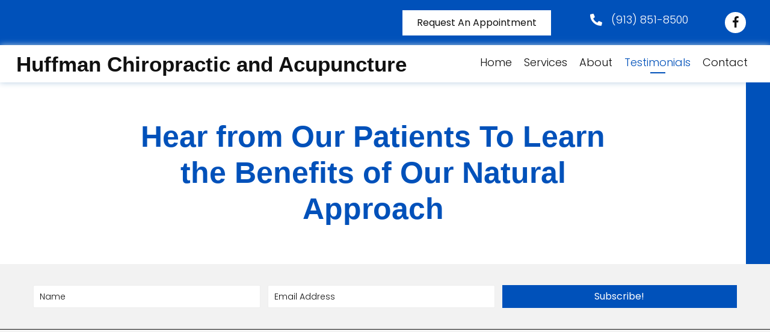

--- FILE ---
content_type: text/html; charset=UTF-8
request_url: https://chiropractoroverlandpark.com/testimonials/
body_size: 20193
content:
<!DOCTYPE html>
<html lang="en-US">
<head><meta charset="UTF-8" /><script>if(navigator.userAgent.match(/MSIE|Internet Explorer/i)||navigator.userAgent.match(/Trident\/7\..*?rv:11/i)){var href=document.location.href;if(!href.match(/[?&]nowprocket/)){if(href.indexOf("?")==-1){if(href.indexOf("#")==-1){document.location.href=href+"?nowprocket=1"}else{document.location.href=href.replace("#","?nowprocket=1#")}}else{if(href.indexOf("#")==-1){document.location.href=href+"&nowprocket=1"}else{document.location.href=href.replace("#","&nowprocket=1#")}}}}</script><script>(()=>{class RocketLazyLoadScripts{constructor(){this.v="2.0.3",this.userEvents=["keydown","keyup","mousedown","mouseup","mousemove","mouseover","mouseenter","mouseout","mouseleave","touchmove","touchstart","touchend","touchcancel","wheel","click","dblclick","input","visibilitychange"],this.attributeEvents=["onblur","onclick","oncontextmenu","ondblclick","onfocus","onmousedown","onmouseenter","onmouseleave","onmousemove","onmouseout","onmouseover","onmouseup","onmousewheel","onscroll","onsubmit"]}async t(){this.i(),this.o(),/iP(ad|hone)/.test(navigator.userAgent)&&this.h(),this.u(),this.l(this),this.m(),this.k(this),this.p(this),this._(),await Promise.all([this.R(),this.L()]),this.lastBreath=Date.now(),this.S(this),this.P(),this.D(),this.O(),this.M(),await this.C(this.delayedScripts.normal),await this.C(this.delayedScripts.defer),await this.C(this.delayedScripts.async),this.F("domReady"),await this.T(),await this.j(),await this.I(),this.F("windowLoad"),await this.A(),window.dispatchEvent(new Event("rocket-allScriptsLoaded")),this.everythingLoaded=!0,this.lastTouchEnd&&await new Promise((t=>setTimeout(t,500-Date.now()+this.lastTouchEnd))),this.H(),this.F("all"),this.U(),this.W()}i(){this.CSPIssue=sessionStorage.getItem("rocketCSPIssue"),document.addEventListener("securitypolicyviolation",(t=>{this.CSPIssue||"script-src-elem"!==t.violatedDirective||"data"!==t.blockedURI||(this.CSPIssue=!0,sessionStorage.setItem("rocketCSPIssue",!0))}),{isRocket:!0})}o(){window.addEventListener("pageshow",(t=>{this.persisted=t.persisted,this.realWindowLoadedFired=!0}),{isRocket:!0}),window.addEventListener("pagehide",(()=>{this.onFirstUserAction=null}),{isRocket:!0})}h(){let t;function e(e){t=e}window.addEventListener("touchstart",e,{isRocket:!0}),window.addEventListener("touchend",(function i(o){Math.abs(o.changedTouches[0].pageX-t.changedTouches[0].pageX)<10&&Math.abs(o.changedTouches[0].pageY-t.changedTouches[0].pageY)<10&&o.timeStamp-t.timeStamp<200&&(o.target.dispatchEvent(new PointerEvent("click",{target:o.target,bubbles:!0,cancelable:!0,detail:1})),event.preventDefault(),window.removeEventListener("touchstart",e,{isRocket:!0}),window.removeEventListener("touchend",i,{isRocket:!0}))}),{isRocket:!0})}q(t){this.userActionTriggered||("mousemove"!==t.type||this.firstMousemoveIgnored?"keyup"===t.type||"mouseover"===t.type||"mouseout"===t.type||(this.userActionTriggered=!0,this.onFirstUserAction&&this.onFirstUserAction()):this.firstMousemoveIgnored=!0),"click"===t.type&&t.preventDefault(),this.savedUserEvents.length>0&&(t.stopPropagation(),t.stopImmediatePropagation()),"touchstart"===this.lastEvent&&"touchend"===t.type&&(this.lastTouchEnd=Date.now()),"click"===t.type&&(this.lastTouchEnd=0),this.lastEvent=t.type,this.savedUserEvents.push(t)}u(){this.savedUserEvents=[],this.userEventHandler=this.q.bind(this),this.userEvents.forEach((t=>window.addEventListener(t,this.userEventHandler,{passive:!1,isRocket:!0})))}U(){this.userEvents.forEach((t=>window.removeEventListener(t,this.userEventHandler,{passive:!1,isRocket:!0}))),this.savedUserEvents.forEach((t=>{t.target.dispatchEvent(new window[t.constructor.name](t.type,t))}))}m(){this.eventsMutationObserver=new MutationObserver((t=>{const e="return false";for(const i of t){if("attributes"===i.type){const t=i.target.getAttribute(i.attributeName);t&&t!==e&&(i.target.setAttribute("data-rocket-"+i.attributeName,t),i.target["rocket"+i.attributeName]=new Function("event",t),i.target.setAttribute(i.attributeName,e))}"childList"===i.type&&i.addedNodes.forEach((t=>{if(t.nodeType===Node.ELEMENT_NODE)for(const i of t.attributes)this.attributeEvents.includes(i.name)&&i.value&&""!==i.value&&(t.setAttribute("data-rocket-"+i.name,i.value),t["rocket"+i.name]=new Function("event",i.value),t.setAttribute(i.name,e))}))}})),this.eventsMutationObserver.observe(document,{subtree:!0,childList:!0,attributeFilter:this.attributeEvents})}H(){this.eventsMutationObserver.disconnect(),this.attributeEvents.forEach((t=>{document.querySelectorAll("[data-rocket-"+t+"]").forEach((e=>{e.setAttribute(t,e.getAttribute("data-rocket-"+t)),e.removeAttribute("data-rocket-"+t)}))}))}k(t){Object.defineProperty(HTMLElement.prototype,"onclick",{get(){return this.rocketonclick||null},set(e){this.rocketonclick=e,this.setAttribute(t.everythingLoaded?"onclick":"data-rocket-onclick","this.rocketonclick(event)")}})}S(t){function e(e,i){let o=e[i];e[i]=null,Object.defineProperty(e,i,{get:()=>o,set(s){t.everythingLoaded?o=s:e["rocket"+i]=o=s}})}e(document,"onreadystatechange"),e(window,"onload"),e(window,"onpageshow");try{Object.defineProperty(document,"readyState",{get:()=>t.rocketReadyState,set(e){t.rocketReadyState=e},configurable:!0}),document.readyState="loading"}catch(t){console.log("WPRocket DJE readyState conflict, bypassing")}}l(t){this.originalAddEventListener=EventTarget.prototype.addEventListener,this.originalRemoveEventListener=EventTarget.prototype.removeEventListener,this.savedEventListeners=[],EventTarget.prototype.addEventListener=function(e,i,o){o&&o.isRocket||!t.B(e,this)&&!t.userEvents.includes(e)||t.B(e,this)&&!t.userActionTriggered||e.startsWith("rocket-")||t.everythingLoaded?t.originalAddEventListener.call(this,e,i,o):t.savedEventListeners.push({target:this,remove:!1,type:e,func:i,options:o})},EventTarget.prototype.removeEventListener=function(e,i,o){o&&o.isRocket||!t.B(e,this)&&!t.userEvents.includes(e)||t.B(e,this)&&!t.userActionTriggered||e.startsWith("rocket-")||t.everythingLoaded?t.originalRemoveEventListener.call(this,e,i,o):t.savedEventListeners.push({target:this,remove:!0,type:e,func:i,options:o})}}F(t){"all"===t&&(EventTarget.prototype.addEventListener=this.originalAddEventListener,EventTarget.prototype.removeEventListener=this.originalRemoveEventListener),this.savedEventListeners=this.savedEventListeners.filter((e=>{let i=e.type,o=e.target||window;return"domReady"===t&&"DOMContentLoaded"!==i&&"readystatechange"!==i||("windowLoad"===t&&"load"!==i&&"readystatechange"!==i&&"pageshow"!==i||(this.B(i,o)&&(i="rocket-"+i),e.remove?o.removeEventListener(i,e.func,e.options):o.addEventListener(i,e.func,e.options),!1))}))}p(t){let e;function i(e){return t.everythingLoaded?e:e.split(" ").map((t=>"load"===t||t.startsWith("load.")?"rocket-jquery-load":t)).join(" ")}function o(o){function s(e){const s=o.fn[e];o.fn[e]=o.fn.init.prototype[e]=function(){return this[0]===window&&t.userActionTriggered&&("string"==typeof arguments[0]||arguments[0]instanceof String?arguments[0]=i(arguments[0]):"object"==typeof arguments[0]&&Object.keys(arguments[0]).forEach((t=>{const e=arguments[0][t];delete arguments[0][t],arguments[0][i(t)]=e}))),s.apply(this,arguments),this}}if(o&&o.fn&&!t.allJQueries.includes(o)){const e={DOMContentLoaded:[],"rocket-DOMContentLoaded":[]};for(const t in e)document.addEventListener(t,(()=>{e[t].forEach((t=>t()))}),{isRocket:!0});o.fn.ready=o.fn.init.prototype.ready=function(i){function s(){parseInt(o.fn.jquery)>2?setTimeout((()=>i.bind(document)(o))):i.bind(document)(o)}return t.realDomReadyFired?!t.userActionTriggered||t.fauxDomReadyFired?s():e["rocket-DOMContentLoaded"].push(s):e.DOMContentLoaded.push(s),o([])},s("on"),s("one"),s("off"),t.allJQueries.push(o)}e=o}t.allJQueries=[],o(window.jQuery),Object.defineProperty(window,"jQuery",{get:()=>e,set(t){o(t)}})}P(){const t=new Map;document.write=document.writeln=function(e){const i=document.currentScript,o=document.createRange(),s=i.parentElement;let n=t.get(i);void 0===n&&(n=i.nextSibling,t.set(i,n));const c=document.createDocumentFragment();o.setStart(c,0),c.appendChild(o.createContextualFragment(e)),s.insertBefore(c,n)}}async R(){return new Promise((t=>{this.userActionTriggered?t():this.onFirstUserAction=t}))}async L(){return new Promise((t=>{document.addEventListener("DOMContentLoaded",(()=>{this.realDomReadyFired=!0,t()}),{isRocket:!0})}))}async I(){return this.realWindowLoadedFired?Promise.resolve():new Promise((t=>{window.addEventListener("load",t,{isRocket:!0})}))}M(){this.pendingScripts=[];this.scriptsMutationObserver=new MutationObserver((t=>{for(const e of t)e.addedNodes.forEach((t=>{"SCRIPT"!==t.tagName||t.noModule||t.isWPRocket||this.pendingScripts.push({script:t,promise:new Promise((e=>{const i=()=>{const i=this.pendingScripts.findIndex((e=>e.script===t));i>=0&&this.pendingScripts.splice(i,1),e()};t.addEventListener("load",i,{isRocket:!0}),t.addEventListener("error",i,{isRocket:!0}),setTimeout(i,1e3)}))})}))})),this.scriptsMutationObserver.observe(document,{childList:!0,subtree:!0})}async j(){await this.J(),this.pendingScripts.length?(await this.pendingScripts[0].promise,await this.j()):this.scriptsMutationObserver.disconnect()}D(){this.delayedScripts={normal:[],async:[],defer:[]},document.querySelectorAll("script[type$=rocketlazyloadscript]").forEach((t=>{t.hasAttribute("data-rocket-src")?t.hasAttribute("async")&&!1!==t.async?this.delayedScripts.async.push(t):t.hasAttribute("defer")&&!1!==t.defer||"module"===t.getAttribute("data-rocket-type")?this.delayedScripts.defer.push(t):this.delayedScripts.normal.push(t):this.delayedScripts.normal.push(t)}))}async _(){await this.L();let t=[];document.querySelectorAll("script[type$=rocketlazyloadscript][data-rocket-src]").forEach((e=>{let i=e.getAttribute("data-rocket-src");if(i&&!i.startsWith("data:")){i.startsWith("//")&&(i=location.protocol+i);try{const o=new URL(i).origin;o!==location.origin&&t.push({src:o,crossOrigin:e.crossOrigin||"module"===e.getAttribute("data-rocket-type")})}catch(t){}}})),t=[...new Map(t.map((t=>[JSON.stringify(t),t]))).values()],this.N(t,"preconnect")}async $(t){if(await this.G(),!0!==t.noModule||!("noModule"in HTMLScriptElement.prototype))return new Promise((e=>{let i;function o(){(i||t).setAttribute("data-rocket-status","executed"),e()}try{if(navigator.userAgent.includes("Firefox/")||""===navigator.vendor||this.CSPIssue)i=document.createElement("script"),[...t.attributes].forEach((t=>{let e=t.nodeName;"type"!==e&&("data-rocket-type"===e&&(e="type"),"data-rocket-src"===e&&(e="src"),i.setAttribute(e,t.nodeValue))})),t.text&&(i.text=t.text),t.nonce&&(i.nonce=t.nonce),i.hasAttribute("src")?(i.addEventListener("load",o,{isRocket:!0}),i.addEventListener("error",(()=>{i.setAttribute("data-rocket-status","failed-network"),e()}),{isRocket:!0}),setTimeout((()=>{i.isConnected||e()}),1)):(i.text=t.text,o()),i.isWPRocket=!0,t.parentNode.replaceChild(i,t);else{const i=t.getAttribute("data-rocket-type"),s=t.getAttribute("data-rocket-src");i?(t.type=i,t.removeAttribute("data-rocket-type")):t.removeAttribute("type"),t.addEventListener("load",o,{isRocket:!0}),t.addEventListener("error",(i=>{this.CSPIssue&&i.target.src.startsWith("data:")?(console.log("WPRocket: CSP fallback activated"),t.removeAttribute("src"),this.$(t).then(e)):(t.setAttribute("data-rocket-status","failed-network"),e())}),{isRocket:!0}),s?(t.fetchPriority="high",t.removeAttribute("data-rocket-src"),t.src=s):t.src="data:text/javascript;base64,"+window.btoa(unescape(encodeURIComponent(t.text)))}}catch(i){t.setAttribute("data-rocket-status","failed-transform"),e()}}));t.setAttribute("data-rocket-status","skipped")}async C(t){const e=t.shift();return e?(e.isConnected&&await this.$(e),this.C(t)):Promise.resolve()}O(){this.N([...this.delayedScripts.normal,...this.delayedScripts.defer,...this.delayedScripts.async],"preload")}N(t,e){this.trash=this.trash||[];let i=!0;var o=document.createDocumentFragment();t.forEach((t=>{const s=t.getAttribute&&t.getAttribute("data-rocket-src")||t.src;if(s&&!s.startsWith("data:")){const n=document.createElement("link");n.href=s,n.rel=e,"preconnect"!==e&&(n.as="script",n.fetchPriority=i?"high":"low"),t.getAttribute&&"module"===t.getAttribute("data-rocket-type")&&(n.crossOrigin=!0),t.crossOrigin&&(n.crossOrigin=t.crossOrigin),t.integrity&&(n.integrity=t.integrity),t.nonce&&(n.nonce=t.nonce),o.appendChild(n),this.trash.push(n),i=!1}})),document.head.appendChild(o)}W(){this.trash.forEach((t=>t.remove()))}async T(){try{document.readyState="interactive"}catch(t){}this.fauxDomReadyFired=!0;try{await this.G(),document.dispatchEvent(new Event("rocket-readystatechange")),await this.G(),document.rocketonreadystatechange&&document.rocketonreadystatechange(),await this.G(),document.dispatchEvent(new Event("rocket-DOMContentLoaded")),await this.G(),window.dispatchEvent(new Event("rocket-DOMContentLoaded"))}catch(t){console.error(t)}}async A(){try{document.readyState="complete"}catch(t){}try{await this.G(),document.dispatchEvent(new Event("rocket-readystatechange")),await this.G(),document.rocketonreadystatechange&&document.rocketonreadystatechange(),await this.G(),window.dispatchEvent(new Event("rocket-load")),await this.G(),window.rocketonload&&window.rocketonload(),await this.G(),this.allJQueries.forEach((t=>t(window).trigger("rocket-jquery-load"))),await this.G();const t=new Event("rocket-pageshow");t.persisted=this.persisted,window.dispatchEvent(t),await this.G(),window.rocketonpageshow&&window.rocketonpageshow({persisted:this.persisted})}catch(t){console.error(t)}}async G(){Date.now()-this.lastBreath>45&&(await this.J(),this.lastBreath=Date.now())}async J(){return document.hidden?new Promise((t=>setTimeout(t))):new Promise((t=>requestAnimationFrame(t)))}B(t,e){return e===document&&"readystatechange"===t||(e===document&&"DOMContentLoaded"===t||(e===window&&"DOMContentLoaded"===t||(e===window&&"load"===t||e===window&&"pageshow"===t)))}static run(){(new RocketLazyLoadScripts).t()}}RocketLazyLoadScripts.run()})();</script>

<meta name='viewport' content='width=device-width, initial-scale=1.0' />
<meta http-equiv='X-UA-Compatible' content='IE=edge' />
<script>
var gform;gform||(document.addEventListener("gform_main_scripts_loaded",function(){gform.scriptsLoaded=!0}),document.addEventListener("gform/theme/scripts_loaded",function(){gform.themeScriptsLoaded=!0}),window.addEventListener("DOMContentLoaded",function(){gform.domLoaded=!0}),gform={domLoaded:!1,scriptsLoaded:!1,themeScriptsLoaded:!1,isFormEditor:()=>"function"==typeof InitializeEditor,callIfLoaded:function(o){return!(!gform.domLoaded||!gform.scriptsLoaded||!gform.themeScriptsLoaded&&!gform.isFormEditor()||(gform.isFormEditor()&&console.warn("The use of gform.initializeOnLoaded() is deprecated in the form editor context and will be removed in Gravity Forms 3.1."),o(),0))},initializeOnLoaded:function(o){gform.callIfLoaded(o)||(document.addEventListener("gform_main_scripts_loaded",()=>{gform.scriptsLoaded=!0,gform.callIfLoaded(o)}),document.addEventListener("gform/theme/scripts_loaded",()=>{gform.themeScriptsLoaded=!0,gform.callIfLoaded(o)}),window.addEventListener("DOMContentLoaded",()=>{gform.domLoaded=!0,gform.callIfLoaded(o)}))},hooks:{action:{},filter:{}},addAction:function(o,r,e,t){gform.addHook("action",o,r,e,t)},addFilter:function(o,r,e,t){gform.addHook("filter",o,r,e,t)},doAction:function(o){gform.doHook("action",o,arguments)},applyFilters:function(o){return gform.doHook("filter",o,arguments)},removeAction:function(o,r){gform.removeHook("action",o,r)},removeFilter:function(o,r,e){gform.removeHook("filter",o,r,e)},addHook:function(o,r,e,t,n){null==gform.hooks[o][r]&&(gform.hooks[o][r]=[]);var d=gform.hooks[o][r];null==n&&(n=r+"_"+d.length),gform.hooks[o][r].push({tag:n,callable:e,priority:t=null==t?10:t})},doHook:function(r,o,e){var t;if(e=Array.prototype.slice.call(e,1),null!=gform.hooks[r][o]&&((o=gform.hooks[r][o]).sort(function(o,r){return o.priority-r.priority}),o.forEach(function(o){"function"!=typeof(t=o.callable)&&(t=window[t]),"action"==r?t.apply(null,e):e[0]=t.apply(null,e)})),"filter"==r)return e[0]},removeHook:function(o,r,t,n){var e;null!=gform.hooks[o][r]&&(e=(e=gform.hooks[o][r]).filter(function(o,r,e){return!!(null!=n&&n!=o.tag||null!=t&&t!=o.priority)}),gform.hooks[o][r]=e)}});
</script>

<link rel="profile" href="https://gmpg.org/xfn/11" />
<meta name='robots' content='index, follow, max-image-preview:large, max-snippet:-1, max-video-preview:-1' />
	<style>img:is([sizes="auto" i], [sizes^="auto," i]) { contain-intrinsic-size: 3000px 1500px }</style>
	
	<!-- This site is optimized with the Yoast SEO plugin v24.9 - https://yoast.com/wordpress/plugins/seo/ -->
	<title>Testimonials - See What Our Patients Have To Say</title><link rel="preload" data-rocket-preload as="style" href="https://fonts.googleapis.com/css?family=Poppins%3A300%2C400%2C700&#038;display=swap" /><link rel="stylesheet" href="https://fonts.googleapis.com/css?family=Poppins%3A300%2C400%2C700&#038;display=swap" media="print" onload="this.media='all'" /><noscript><link rel="stylesheet" href="https://fonts.googleapis.com/css?family=Poppins%3A300%2C400%2C700&#038;display=swap" /></noscript>
	<meta name="description" content="Read what our patients say about their experiences and time with Huffman Chiropractic and Acupuncture in Overland Park, KS." />
	<link rel="canonical" href="https://chiropractoroverlandpark.com/testimonials/" />
	<meta property="og:locale" content="en_US" />
	<meta property="og:type" content="article" />
	<meta property="og:title" content="Testimonials - See What Our Patients Have To Say" />
	<meta property="og:description" content="Read what our patients say about their experiences and time with Huffman Chiropractic and Acupuncture in Overland Park, KS." />
	<meta property="og:url" content="https://chiropractoroverlandpark.com/testimonials/" />
	<meta property="og:site_name" content="Huffman Chiropractic and Acupuncture" />
	<meta property="article:modified_time" content="2023-07-11T20:50:28+00:00" />
	<meta property="og:image" content="https://chiropractoroverlandpark.com/wp-content/uploads/2023/04/fmf_451-scaled.jpg" />
	<meta property="og:image:width" content="1620" />
	<meta property="og:image:height" content="1080" />
	<meta property="og:image:type" content="image/jpeg" />
	<meta name="twitter:card" content="summary_large_image" />
	<meta name="twitter:label1" content="Est. reading time" />
	<meta name="twitter:data1" content="2 minutes" />
	<script type="application/ld+json" class="yoast-schema-graph">{"@context":"https://schema.org","@graph":[{"@type":"WebPage","@id":"https://chiropractoroverlandpark.com/testimonials/","url":"https://chiropractoroverlandpark.com/testimonials/","name":"Testimonials - See What Our Patients Have To Say","isPartOf":{"@id":"https://chiropractoroverlandpark.com/#website"},"primaryImageOfPage":{"@id":"https://chiropractoroverlandpark.com/testimonials/#primaryimage"},"image":{"@id":"https://chiropractoroverlandpark.com/testimonials/#primaryimage"},"thumbnailUrl":"https://chiropractoroverlandpark.com/wp-content/uploads/2023/04/fmf_451-scaled.jpg","datePublished":"2023-04-13T19:32:57+00:00","dateModified":"2023-07-11T20:50:28+00:00","description":"Read what our patients say about their experiences and time with Huffman Chiropractic and Acupuncture in Overland Park, KS.","breadcrumb":{"@id":"https://chiropractoroverlandpark.com/testimonials/#breadcrumb"},"inLanguage":"en-US","potentialAction":[{"@type":"ReadAction","target":["https://chiropractoroverlandpark.com/testimonials/"]}]},{"@type":"ImageObject","inLanguage":"en-US","@id":"https://chiropractoroverlandpark.com/testimonials/#primaryimage","url":"https://chiropractoroverlandpark.com/wp-content/uploads/2023/04/fmf_451-scaled.jpg","contentUrl":"https://chiropractoroverlandpark.com/wp-content/uploads/2023/04/fmf_451-scaled.jpg","width":1620,"height":1080,"caption":"image of women for treatment"},{"@type":"BreadcrumbList","@id":"https://chiropractoroverlandpark.com/testimonials/#breadcrumb","itemListElement":[{"@type":"ListItem","position":1,"name":"Home","item":"https://chiropractoroverlandpark.com/"},{"@type":"ListItem","position":2,"name":"Testimonials"}]},{"@type":"WebSite","@id":"https://chiropractoroverlandpark.com/#website","url":"https://chiropractoroverlandpark.com/","name":"Huffman Chiropractic and Acupuncture","description":"","potentialAction":[{"@type":"SearchAction","target":{"@type":"EntryPoint","urlTemplate":"https://chiropractoroverlandpark.com/?s={search_term_string}"},"query-input":{"@type":"PropertyValueSpecification","valueRequired":true,"valueName":"search_term_string"}}],"inLanguage":"en-US"}]}</script>
	<!-- / Yoast SEO plugin. -->


<link rel='dns-prefetch' href='//fonts.googleapis.com' />
<link href='https://fonts.gstatic.com' crossorigin rel='preconnect' />
<link rel="alternate" type="application/rss+xml" title="Huffman Chiropractic and Acupuncture &raquo; Feed" href="https://chiropractoroverlandpark.com/feed/" />
<link rel="alternate" type="application/rss+xml" title="Huffman Chiropractic and Acupuncture &raquo; Comments Feed" href="https://chiropractoroverlandpark.com/comments/feed/" />
<link rel="preload" href="https://chiropractoroverlandpark.com/wp-content/plugins/bb-plugin/fonts/fontawesome/5.15.4/webfonts/fa-solid-900.woff2" as="font" type="font/woff2" crossorigin="anonymous">
<link rel="preload" href="https://chiropractoroverlandpark.com/wp-content/plugins/bb-plugin/fonts/fontawesome/5.15.4/webfonts/fa-regular-400.woff2" as="font" type="font/woff2" crossorigin="anonymous">
<style id='wp-emoji-styles-inline-css'>

	img.wp-smiley, img.emoji {
		display: inline !important;
		border: none !important;
		box-shadow: none !important;
		height: 1em !important;
		width: 1em !important;
		margin: 0 0.07em !important;
		vertical-align: -0.1em !important;
		background: none !important;
		padding: 0 !important;
	}
</style>
<link rel='stylesheet' id='wp-block-library-css' href='https://chiropractoroverlandpark.com/wp-includes/css/dist/block-library/style.min.css?ver=6.8.3' media='all' />
<style id='wp-block-library-theme-inline-css'>
.wp-block-audio :where(figcaption){color:#555;font-size:13px;text-align:center}.is-dark-theme .wp-block-audio :where(figcaption){color:#ffffffa6}.wp-block-audio{margin:0 0 1em}.wp-block-code{border:1px solid #ccc;border-radius:4px;font-family:Menlo,Consolas,monaco,monospace;padding:.8em 1em}.wp-block-embed :where(figcaption){color:#555;font-size:13px;text-align:center}.is-dark-theme .wp-block-embed :where(figcaption){color:#ffffffa6}.wp-block-embed{margin:0 0 1em}.blocks-gallery-caption{color:#555;font-size:13px;text-align:center}.is-dark-theme .blocks-gallery-caption{color:#ffffffa6}:root :where(.wp-block-image figcaption){color:#555;font-size:13px;text-align:center}.is-dark-theme :root :where(.wp-block-image figcaption){color:#ffffffa6}.wp-block-image{margin:0 0 1em}.wp-block-pullquote{border-bottom:4px solid;border-top:4px solid;color:currentColor;margin-bottom:1.75em}.wp-block-pullquote cite,.wp-block-pullquote footer,.wp-block-pullquote__citation{color:currentColor;font-size:.8125em;font-style:normal;text-transform:uppercase}.wp-block-quote{border-left:.25em solid;margin:0 0 1.75em;padding-left:1em}.wp-block-quote cite,.wp-block-quote footer{color:currentColor;font-size:.8125em;font-style:normal;position:relative}.wp-block-quote:where(.has-text-align-right){border-left:none;border-right:.25em solid;padding-left:0;padding-right:1em}.wp-block-quote:where(.has-text-align-center){border:none;padding-left:0}.wp-block-quote.is-large,.wp-block-quote.is-style-large,.wp-block-quote:where(.is-style-plain){border:none}.wp-block-search .wp-block-search__label{font-weight:700}.wp-block-search__button{border:1px solid #ccc;padding:.375em .625em}:where(.wp-block-group.has-background){padding:1.25em 2.375em}.wp-block-separator.has-css-opacity{opacity:.4}.wp-block-separator{border:none;border-bottom:2px solid;margin-left:auto;margin-right:auto}.wp-block-separator.has-alpha-channel-opacity{opacity:1}.wp-block-separator:not(.is-style-wide):not(.is-style-dots){width:100px}.wp-block-separator.has-background:not(.is-style-dots){border-bottom:none;height:1px}.wp-block-separator.has-background:not(.is-style-wide):not(.is-style-dots){height:2px}.wp-block-table{margin:0 0 1em}.wp-block-table td,.wp-block-table th{word-break:normal}.wp-block-table :where(figcaption){color:#555;font-size:13px;text-align:center}.is-dark-theme .wp-block-table :where(figcaption){color:#ffffffa6}.wp-block-video :where(figcaption){color:#555;font-size:13px;text-align:center}.is-dark-theme .wp-block-video :where(figcaption){color:#ffffffa6}.wp-block-video{margin:0 0 1em}:root :where(.wp-block-template-part.has-background){margin-bottom:0;margin-top:0;padding:1.25em 2.375em}
</style>
<style id='classic-theme-styles-inline-css'>
/*! This file is auto-generated */
.wp-block-button__link{color:#fff;background-color:#32373c;border-radius:9999px;box-shadow:none;text-decoration:none;padding:calc(.667em + 2px) calc(1.333em + 2px);font-size:1.125em}.wp-block-file__button{background:#32373c;color:#fff;text-decoration:none}
</style>
<style id='global-styles-inline-css'>
:root{--wp--preset--aspect-ratio--square: 1;--wp--preset--aspect-ratio--4-3: 4/3;--wp--preset--aspect-ratio--3-4: 3/4;--wp--preset--aspect-ratio--3-2: 3/2;--wp--preset--aspect-ratio--2-3: 2/3;--wp--preset--aspect-ratio--16-9: 16/9;--wp--preset--aspect-ratio--9-16: 9/16;--wp--preset--color--black: #000000;--wp--preset--color--cyan-bluish-gray: #abb8c3;--wp--preset--color--white: #ffffff;--wp--preset--color--pale-pink: #f78da7;--wp--preset--color--vivid-red: #cf2e2e;--wp--preset--color--luminous-vivid-orange: #ff6900;--wp--preset--color--luminous-vivid-amber: #fcb900;--wp--preset--color--light-green-cyan: #7bdcb5;--wp--preset--color--vivid-green-cyan: #00d084;--wp--preset--color--pale-cyan-blue: #8ed1fc;--wp--preset--color--vivid-cyan-blue: #0693e3;--wp--preset--color--vivid-purple: #9b51e0;--wp--preset--color--fl-heading-text: #333333;--wp--preset--color--fl-body-bg: #f2f2f2;--wp--preset--color--fl-body-text: #111111;--wp--preset--color--fl-accent: #0051ba;--wp--preset--color--fl-accent-hover: #b4cce1;--wp--preset--color--fl-topbar-bg: #ffffff;--wp--preset--color--fl-topbar-text: #000000;--wp--preset--color--fl-topbar-link: #428bca;--wp--preset--color--fl-topbar-hover: #428bca;--wp--preset--color--fl-header-bg: #ffffff;--wp--preset--color--fl-header-text: #000000;--wp--preset--color--fl-header-link: #428bca;--wp--preset--color--fl-header-hover: #428bca;--wp--preset--color--fl-nav-bg: #ffffff;--wp--preset--color--fl-nav-link: #428bca;--wp--preset--color--fl-nav-hover: #428bca;--wp--preset--color--fl-content-bg: #ffffff;--wp--preset--color--fl-footer-widgets-bg: #ffffff;--wp--preset--color--fl-footer-widgets-text: #000000;--wp--preset--color--fl-footer-widgets-link: #428bca;--wp--preset--color--fl-footer-widgets-hover: #428bca;--wp--preset--color--fl-footer-bg: #ffffff;--wp--preset--color--fl-footer-text: #000000;--wp--preset--color--fl-footer-link: #428bca;--wp--preset--color--fl-footer-hover: #428bca;--wp--preset--gradient--vivid-cyan-blue-to-vivid-purple: linear-gradient(135deg,rgba(6,147,227,1) 0%,rgb(155,81,224) 100%);--wp--preset--gradient--light-green-cyan-to-vivid-green-cyan: linear-gradient(135deg,rgb(122,220,180) 0%,rgb(0,208,130) 100%);--wp--preset--gradient--luminous-vivid-amber-to-luminous-vivid-orange: linear-gradient(135deg,rgba(252,185,0,1) 0%,rgba(255,105,0,1) 100%);--wp--preset--gradient--luminous-vivid-orange-to-vivid-red: linear-gradient(135deg,rgba(255,105,0,1) 0%,rgb(207,46,46) 100%);--wp--preset--gradient--very-light-gray-to-cyan-bluish-gray: linear-gradient(135deg,rgb(238,238,238) 0%,rgb(169,184,195) 100%);--wp--preset--gradient--cool-to-warm-spectrum: linear-gradient(135deg,rgb(74,234,220) 0%,rgb(151,120,209) 20%,rgb(207,42,186) 40%,rgb(238,44,130) 60%,rgb(251,105,98) 80%,rgb(254,248,76) 100%);--wp--preset--gradient--blush-light-purple: linear-gradient(135deg,rgb(255,206,236) 0%,rgb(152,150,240) 100%);--wp--preset--gradient--blush-bordeaux: linear-gradient(135deg,rgb(254,205,165) 0%,rgb(254,45,45) 50%,rgb(107,0,62) 100%);--wp--preset--gradient--luminous-dusk: linear-gradient(135deg,rgb(255,203,112) 0%,rgb(199,81,192) 50%,rgb(65,88,208) 100%);--wp--preset--gradient--pale-ocean: linear-gradient(135deg,rgb(255,245,203) 0%,rgb(182,227,212) 50%,rgb(51,167,181) 100%);--wp--preset--gradient--electric-grass: linear-gradient(135deg,rgb(202,248,128) 0%,rgb(113,206,126) 100%);--wp--preset--gradient--midnight: linear-gradient(135deg,rgb(2,3,129) 0%,rgb(40,116,252) 100%);--wp--preset--font-size--small: 13px;--wp--preset--font-size--medium: 20px;--wp--preset--font-size--large: 36px;--wp--preset--font-size--x-large: 42px;--wp--preset--spacing--20: 0.44rem;--wp--preset--spacing--30: 0.67rem;--wp--preset--spacing--40: 1rem;--wp--preset--spacing--50: 1.5rem;--wp--preset--spacing--60: 2.25rem;--wp--preset--spacing--70: 3.38rem;--wp--preset--spacing--80: 5.06rem;--wp--preset--shadow--natural: 6px 6px 9px rgba(0, 0, 0, 0.2);--wp--preset--shadow--deep: 12px 12px 50px rgba(0, 0, 0, 0.4);--wp--preset--shadow--sharp: 6px 6px 0px rgba(0, 0, 0, 0.2);--wp--preset--shadow--outlined: 6px 6px 0px -3px rgba(255, 255, 255, 1), 6px 6px rgba(0, 0, 0, 1);--wp--preset--shadow--crisp: 6px 6px 0px rgba(0, 0, 0, 1);}:where(.is-layout-flex){gap: 0.5em;}:where(.is-layout-grid){gap: 0.5em;}body .is-layout-flex{display: flex;}.is-layout-flex{flex-wrap: wrap;align-items: center;}.is-layout-flex > :is(*, div){margin: 0;}body .is-layout-grid{display: grid;}.is-layout-grid > :is(*, div){margin: 0;}:where(.wp-block-columns.is-layout-flex){gap: 2em;}:where(.wp-block-columns.is-layout-grid){gap: 2em;}:where(.wp-block-post-template.is-layout-flex){gap: 1.25em;}:where(.wp-block-post-template.is-layout-grid){gap: 1.25em;}.has-black-color{color: var(--wp--preset--color--black) !important;}.has-cyan-bluish-gray-color{color: var(--wp--preset--color--cyan-bluish-gray) !important;}.has-white-color{color: var(--wp--preset--color--white) !important;}.has-pale-pink-color{color: var(--wp--preset--color--pale-pink) !important;}.has-vivid-red-color{color: var(--wp--preset--color--vivid-red) !important;}.has-luminous-vivid-orange-color{color: var(--wp--preset--color--luminous-vivid-orange) !important;}.has-luminous-vivid-amber-color{color: var(--wp--preset--color--luminous-vivid-amber) !important;}.has-light-green-cyan-color{color: var(--wp--preset--color--light-green-cyan) !important;}.has-vivid-green-cyan-color{color: var(--wp--preset--color--vivid-green-cyan) !important;}.has-pale-cyan-blue-color{color: var(--wp--preset--color--pale-cyan-blue) !important;}.has-vivid-cyan-blue-color{color: var(--wp--preset--color--vivid-cyan-blue) !important;}.has-vivid-purple-color{color: var(--wp--preset--color--vivid-purple) !important;}.has-black-background-color{background-color: var(--wp--preset--color--black) !important;}.has-cyan-bluish-gray-background-color{background-color: var(--wp--preset--color--cyan-bluish-gray) !important;}.has-white-background-color{background-color: var(--wp--preset--color--white) !important;}.has-pale-pink-background-color{background-color: var(--wp--preset--color--pale-pink) !important;}.has-vivid-red-background-color{background-color: var(--wp--preset--color--vivid-red) !important;}.has-luminous-vivid-orange-background-color{background-color: var(--wp--preset--color--luminous-vivid-orange) !important;}.has-luminous-vivid-amber-background-color{background-color: var(--wp--preset--color--luminous-vivid-amber) !important;}.has-light-green-cyan-background-color{background-color: var(--wp--preset--color--light-green-cyan) !important;}.has-vivid-green-cyan-background-color{background-color: var(--wp--preset--color--vivid-green-cyan) !important;}.has-pale-cyan-blue-background-color{background-color: var(--wp--preset--color--pale-cyan-blue) !important;}.has-vivid-cyan-blue-background-color{background-color: var(--wp--preset--color--vivid-cyan-blue) !important;}.has-vivid-purple-background-color{background-color: var(--wp--preset--color--vivid-purple) !important;}.has-black-border-color{border-color: var(--wp--preset--color--black) !important;}.has-cyan-bluish-gray-border-color{border-color: var(--wp--preset--color--cyan-bluish-gray) !important;}.has-white-border-color{border-color: var(--wp--preset--color--white) !important;}.has-pale-pink-border-color{border-color: var(--wp--preset--color--pale-pink) !important;}.has-vivid-red-border-color{border-color: var(--wp--preset--color--vivid-red) !important;}.has-luminous-vivid-orange-border-color{border-color: var(--wp--preset--color--luminous-vivid-orange) !important;}.has-luminous-vivid-amber-border-color{border-color: var(--wp--preset--color--luminous-vivid-amber) !important;}.has-light-green-cyan-border-color{border-color: var(--wp--preset--color--light-green-cyan) !important;}.has-vivid-green-cyan-border-color{border-color: var(--wp--preset--color--vivid-green-cyan) !important;}.has-pale-cyan-blue-border-color{border-color: var(--wp--preset--color--pale-cyan-blue) !important;}.has-vivid-cyan-blue-border-color{border-color: var(--wp--preset--color--vivid-cyan-blue) !important;}.has-vivid-purple-border-color{border-color: var(--wp--preset--color--vivid-purple) !important;}.has-vivid-cyan-blue-to-vivid-purple-gradient-background{background: var(--wp--preset--gradient--vivid-cyan-blue-to-vivid-purple) !important;}.has-light-green-cyan-to-vivid-green-cyan-gradient-background{background: var(--wp--preset--gradient--light-green-cyan-to-vivid-green-cyan) !important;}.has-luminous-vivid-amber-to-luminous-vivid-orange-gradient-background{background: var(--wp--preset--gradient--luminous-vivid-amber-to-luminous-vivid-orange) !important;}.has-luminous-vivid-orange-to-vivid-red-gradient-background{background: var(--wp--preset--gradient--luminous-vivid-orange-to-vivid-red) !important;}.has-very-light-gray-to-cyan-bluish-gray-gradient-background{background: var(--wp--preset--gradient--very-light-gray-to-cyan-bluish-gray) !important;}.has-cool-to-warm-spectrum-gradient-background{background: var(--wp--preset--gradient--cool-to-warm-spectrum) !important;}.has-blush-light-purple-gradient-background{background: var(--wp--preset--gradient--blush-light-purple) !important;}.has-blush-bordeaux-gradient-background{background: var(--wp--preset--gradient--blush-bordeaux) !important;}.has-luminous-dusk-gradient-background{background: var(--wp--preset--gradient--luminous-dusk) !important;}.has-pale-ocean-gradient-background{background: var(--wp--preset--gradient--pale-ocean) !important;}.has-electric-grass-gradient-background{background: var(--wp--preset--gradient--electric-grass) !important;}.has-midnight-gradient-background{background: var(--wp--preset--gradient--midnight) !important;}.has-small-font-size{font-size: var(--wp--preset--font-size--small) !important;}.has-medium-font-size{font-size: var(--wp--preset--font-size--medium) !important;}.has-large-font-size{font-size: var(--wp--preset--font-size--large) !important;}.has-x-large-font-size{font-size: var(--wp--preset--font-size--x-large) !important;}
:where(.wp-block-post-template.is-layout-flex){gap: 1.25em;}:where(.wp-block-post-template.is-layout-grid){gap: 1.25em;}
:where(.wp-block-columns.is-layout-flex){gap: 2em;}:where(.wp-block-columns.is-layout-grid){gap: 2em;}
:root :where(.wp-block-pullquote){font-size: 1.5em;line-height: 1.6;}
</style>
<link rel='stylesheet' id='pp-owl-carousel-css' href='https://chiropractoroverlandpark.com/wp-content/plugins/bbpowerpack/assets/css/owl.carousel.css?ver=2.40.1.3' media='all' />
<link rel='stylesheet' id='pp-owl-carousel-theme-css' href='https://chiropractoroverlandpark.com/wp-content/plugins/bbpowerpack/assets/css/owl.theme.css?ver=2.40.1.3' media='all' />
<link rel='stylesheet' id='font-awesome-5-css' href='https://chiropractoroverlandpark.com/wp-content/plugins/bb-plugin/fonts/fontawesome/5.15.4/css/all.min.css?ver=2.9.0.1' media='all' />
<link rel='stylesheet' id='fl-builder-layout-14-css' href='https://chiropractoroverlandpark.com/wp-content/uploads/bb-plugin/cache/14-layout.css?ver=c9a5a7bf1662976e517d57d0fc90830d' media='all' />
<link rel='stylesheet' id='wp-components-css' href='https://chiropractoroverlandpark.com/wp-includes/css/dist/components/style.min.css?ver=6.8.3' media='all' />
<link rel='stylesheet' id='godaddy-styles-css' href='https://chiropractoroverlandpark.com/wp-content/mu-plugins/vendor/wpex/godaddy-launch/includes/Dependencies/GoDaddy/Styles/build/latest.css?ver=2.0.2' media='all' />
<link rel='stylesheet' id='ultimate-icons-css' href='https://chiropractoroverlandpark.com/wp-content/uploads/bb-plugin/icons/ultimate-icons/style.css?ver=2.9.0.1' media='all' />
<link rel='stylesheet' id='font-awesome-css' href='https://chiropractoroverlandpark.com/wp-content/plugins/bb-plugin/fonts/fontawesome/5.15.4/css/v4-shims.min.css?ver=2.9.0.1' media='all' />
<link rel='stylesheet' id='fl-builder-layout-bundle-b1e441a008016ba3887adf3b834d26c2-css' href='https://chiropractoroverlandpark.com/wp-content/uploads/bb-plugin/cache/b1e441a008016ba3887adf3b834d26c2-layout-bundle.css?ver=2.9.0.1-1.5.0.1' media='all' />
<link rel='stylesheet' id='gd-core-css' href='https://chiropractoroverlandpark.com/wp-content/plugins/pws-core/public/css/GD-cORe-public.css?ver=4.0.0' media='all' />
<link rel='stylesheet' id='jquery-magnificpopup-css' href='https://chiropractoroverlandpark.com/wp-content/plugins/bb-plugin/css/jquery.magnificpopup.min.css?ver=2.9.0.1' media='all' />
<link rel='stylesheet' id='base-css' href='https://chiropractoroverlandpark.com/wp-content/themes/bb-theme/css/base.min.css?ver=1.7.18' media='all' />
<link rel='stylesheet' id='fl-automator-skin-css' href='https://chiropractoroverlandpark.com/wp-content/uploads/bb-theme/skin-6808f6f671a22.css?ver=1.7.18' media='all' />
<link rel='stylesheet' id='pp-animate-css' href='https://chiropractoroverlandpark.com/wp-content/plugins/bbpowerpack/assets/css/animate.min.css?ver=3.5.1' media='all' />

<script type="rocketlazyloadscript" data-rocket-src="https://chiropractoroverlandpark.com/wp-includes/js/jquery/jquery.min.js?ver=3.7.1" id="jquery-core-js" data-rocket-defer defer></script>
<script type="rocketlazyloadscript" data-rocket-src="https://chiropractoroverlandpark.com/wp-includes/js/jquery/jquery-migrate.min.js?ver=3.4.1" id="jquery-migrate-js" data-rocket-defer defer></script>
<script type="rocketlazyloadscript" data-rocket-src="https://chiropractoroverlandpark.com/wp-content/plugins/bbpowerpack/assets/js/jquery.cookie.min.js?ver=1.4.1" id="jquery-cookie-js" data-rocket-defer defer></script>
<script type="rocketlazyloadscript" data-minify="1" data-rocket-src="https://chiropractoroverlandpark.com/wp-content/cache/min/1/wp-content/plugins/pws-core/public/js/GD-cORe-public.js?ver=1763955549" id="gd-core-js" data-rocket-defer defer></script>
<script src="https://chiropractoroverlandpark.com/wp-content/plugins/wp-smush-pro/app/assets/js/smush-lazy-load.min.js?ver=3.16.8" id="smush-lazy-load-js" data-rocket-defer defer></script>
<link rel="https://api.w.org/" href="https://chiropractoroverlandpark.com/wp-json/" /><link rel="alternate" title="JSON" type="application/json" href="https://chiropractoroverlandpark.com/wp-json/wp/v2/pages/14" /><link rel="EditURI" type="application/rsd+xml" title="RSD" href="https://chiropractoroverlandpark.com/xmlrpc.php?rsd" />
<link rel='shortlink' href='https://chiropractoroverlandpark.com/?p=14' />
<link rel="alternate" title="oEmbed (JSON)" type="application/json+oembed" href="https://chiropractoroverlandpark.com/wp-json/oembed/1.0/embed?url=https%3A%2F%2Fchiropractoroverlandpark.com%2Ftestimonials%2F" />
<link rel="alternate" title="oEmbed (XML)" type="text/xml+oembed" href="https://chiropractoroverlandpark.com/wp-json/oembed/1.0/embed?url=https%3A%2F%2Fchiropractoroverlandpark.com%2Ftestimonials%2F&#038;format=xml" />
		<script type="rocketlazyloadscript">
			var bb_powerpack = {
				version: '2.40.1.3',
				getAjaxUrl: function() { return atob( 'aHR0cHM6Ly9jaGlyb3ByYWN0b3JvdmVybGFuZHBhcmsuY29tL3dwLWFkbWluL2FkbWluLWFqYXgucGhw' ); },
				callback: function() {},
				search_term: '',
				current_page: 'https://chiropractoroverlandpark.com/testimonials/',
				conditionals: {
					is_front_page: false,
					is_home: false,
					is_archive: false,
					is_tax: false,
										is_author: false,
					current_author: false,
					is_search: false,
									}
			};
		</script>
				<script type="rocketlazyloadscript">
			document.documentElement.className = document.documentElement.className.replace('no-js', 'js');
		</script>
		<link rel="icon" href="https://chiropractoroverlandpark.com/wp-content/uploads/2023/04/cropped-fav-32x32.png" sizes="32x32" />
<link rel="icon" href="https://chiropractoroverlandpark.com/wp-content/uploads/2023/04/cropped-fav-192x192.png" sizes="192x192" />
<link rel="apple-touch-icon" href="https://chiropractoroverlandpark.com/wp-content/uploads/2023/04/cropped-fav-180x180.png" />
<meta name="msapplication-TileImage" content="https://chiropractoroverlandpark.com/wp-content/uploads/2023/04/cropped-fav-270x270.png" />
		<style id="wp-custom-css">
			/*-------------------------------
            TYPOGRAPHY 
--------------------------------*/

body p, 
.entry-content p, 
.entry-content ul li,  
.entry-content ul,  
.entry-content a, 
.pp-sub-heading p {

}


/*--------------------------------
            HEADER 
---------------------------------*/
/*---
  Media queries? Y/N
---*/
.top-nav ul.menu li.menu-item a:after {
	content: ' ';
	border: 1px solid transparent;
	transition: 0.4s ease-in-out;
	display: block;
	width: 0;
	margin: 2px auto 0 auto;
}
.top-nav ul.menu li.menu-item a:hover:after, .top-nav ul.menu li.current_page_item a:after {
	content: '';
	border-color:#0051ba;
	width: 25px;
}


/*-------------------------------
            NAVIGATION
--------------------------------*/
/*---
  Media queries? Y/N
---*/



/*--------------------------------
            BUTTONS
----------------------------------*/
/*---
  Media queries? Y/N
---*/

a.button, 
span.fl-button-text, 
span.uabb-button-text.uabb-creative-button-text, 
.gform_button.button, 
a.fl-button {

}



/*----------------------------------
            FOOTER
---------------------------------*/
/*---
  Media queries? Y/N
---*/


/*------------------------------
            BB MODULES
---------------------------------*/

/*---
  MODULE NAME
  Description of section
  Media queries? Y/N
---*/


/*------------------------------
            PAGE SPECIFIC 
---------------------------------*/

/*---
  PAGE NAME
  Description of section
  Media queries? Y/N
---*/



/*-------------------------------
        LARGE SCREENS ONLY
---------------------------------*/

@media screen and (min-width: 769px){ 


}


/*-------------------------------
        LAPTOP SCREEN - 1366
---------------------------------*/

@media screen and (max-width: 1366px){ 


}


/*-------------------------------
      IPAD PRO SCREENS - 1024
---------------------------------*/

@media screen and (max-width: 1024px){ 


}


/*--------------------------------
    TABLET SCREENS AND SMALLER
--------------------------------*/

@media screen and (max-width: 768px){ 


}


/*-------------------------------
        MOBILE SCREENS ONLY
---------------------------------*/

@media screen and (max-width: 480px){ 


}		</style>
		<meta name="generator" content="WP Rocket 3.18.3" data-wpr-features="wpr_delay_js wpr_defer_js wpr_minify_js wpr_preload_links wpr_desktop" /></head>
<body class="wp-singular page-template-default page page-id-14 wp-theme-bb-theme fl-builder fl-builder-2-9-0-1 fl-themer-1-5-0-1 fl-theme-1-7-18 fl-theme-builder-header fl-theme-builder-header-header fl-theme-builder-footer fl-theme-builder-footer-inner-footer fl-framework-base fl-preset-default fl-full-width fl-scroll-to-top fl-search-active" itemscope="itemscope" itemtype="https://schema.org/WebPage">
<a aria-label="Skip to content" class="fl-screen-reader-text" href="#fl-main-content">Skip to content</a><div data-rocket-location-hash="d434d8484ca3c7ebe008e10ddf366009" class="fl-page">
	<header data-rocket-location-hash="1b57ed0527f7fe73f9475c867016965b" class="fl-builder-content fl-builder-content-22 fl-builder-global-templates-locked" data-post-id="22" data-type="header" data-sticky="1" data-sticky-on="" data-sticky-breakpoint="medium" data-shrink="0" data-overlay="0" data-overlay-bg="transparent" data-shrink-image-height="50px" role="banner" itemscope="itemscope" itemtype="http://schema.org/WPHeader"><div data-rocket-location-hash="2cb52ddf8b9ef508383a39ccb74cf817" class="fl-row fl-row-full-width fl-row-bg-color fl-node-6sx27kuybpwj fl-row-default-height fl-row-align-center" data-node="6sx27kuybpwj">
	<div data-rocket-location-hash="8443d92e3d894900713a0eef3c987bca" class="fl-row-content-wrap">
		<div class="uabb-row-separator uabb-top-row-separator" >
</div>
						<div class="fl-row-content fl-row-fixed-width fl-node-content">
		
<div class="fl-col-group fl-node-nr3y87ca95wf fl-col-group-equal-height fl-col-group-align-center fl-col-group-custom-width" data-node="nr3y87ca95wf">
			<div class="fl-col fl-node-zhe0lymfutsv fl-col-bg-color" data-node="zhe0lymfutsv">
	<div class="fl-col-content fl-node-content"><div class="fl-module fl-module-button fl-node-3zx5l0iwrdn7" data-node="3zx5l0iwrdn7">
	<div class="fl-module-content fl-node-content">
		<div class="fl-button-wrap fl-button-width-auto fl-button-right">
			<a href="https://practice.chirotouch.com/portal/huffmanChiropractic_2" target="_blank" class="fl-button" rel="noopener" >
							<span class="fl-button-text">Request An Appointment</span>
					</a>
</div>
	</div>
</div>
</div>
</div>
			<div class="fl-col fl-node-ebn4zjihfq5m fl-col-bg-color fl-col-small fl-col-small-full-width fl-col-small-custom-width" data-node="ebn4zjihfq5m">
	<div class="fl-col-content fl-node-content"><div class="fl-module fl-module-icon fl-node-98d06tmcnyor" data-node="98d06tmcnyor">
	<div class="fl-module-content fl-node-content">
		<div class="fl-icon-wrap">
	<span class="fl-icon">
				<i class="fas fa-phone-alt" aria-hidden="true"></i>
					</span>
			<div id="fl-icon-text-98d06tmcnyor" class="fl-icon-text fl-icon-text-wrap">
						<p><a href="tel:+19138518500">(913) 851-8500</a></p>					</div>
	</div>
	</div>
</div>
</div>
</div>
			<div class="fl-col fl-node-f1oentklmiz8 fl-col-bg-color fl-col-small fl-col-small-full-width fl-col-small-custom-width" data-node="f1oentklmiz8">
	<div class="fl-col-content fl-node-content"><div class="fl-module fl-module-icon-group fl-node-2dyu6zksgrxv" data-node="2dyu6zksgrxv">
	<div class="fl-module-content fl-node-content">
		<div class="fl-icon-group">
	<span class="fl-icon">
								<a href="#" target="_self">
							<i class="ua-icon ua-icon-facebook22" aria-hidden="true"></i>
						</a>
			</span>
	</div>
	</div>
</div>
</div>
</div>
	</div>
		</div>
	</div>
</div>
<div data-rocket-location-hash="ea59594a6bd1a11a3bdcdf3d97b12a27" class="fl-row fl-row-full-width fl-row-bg-color fl-node-k6pq1u7oflza fl-row-default-height fl-row-align-center headmain" data-node="k6pq1u7oflza">
	<div data-rocket-location-hash="e7ccc0d0a198a0e06dc48feb21a46af5" class="fl-row-content-wrap">
		<div class="uabb-row-separator uabb-top-row-separator" >
</div>
						<div class="fl-row-content fl-row-fixed-width fl-node-content">
		
<div class="fl-col-group fl-node-xjy45gn9qloe fl-col-group-equal-height fl-col-group-align-center fl-col-group-custom-width" data-node="xjy45gn9qloe">
			<div class="fl-col fl-node-m1yeuf8s5ogj fl-col-bg-color fl-col-small-custom-width" data-node="m1yeuf8s5ogj">
	<div class="fl-col-content fl-node-content"><div class="fl-module fl-module-heading fl-node-4kojgfmwxaz2" data-node="4kojgfmwxaz2">
	<div class="fl-module-content fl-node-content">
		<h2 class="fl-heading">
		<a
		href="https://chiropractoroverlandpark.com"
		title="Huffman Chiropractic and Acupuncture"
		target="_self"
			>
		<span class="fl-heading-text">Huffman Chiropractic and Acupuncture</span>
		</a>
	</h2>
	</div>
</div>
</div>
</div>
			<div class="fl-col fl-node-t8c4miyp95o6 fl-col-bg-color fl-col-small fl-col-small-full-width fl-col-small-custom-width" data-node="t8c4miyp95o6">
	<div class="fl-col-content fl-node-content"><div class="fl-module fl-module-pp-advanced-menu fl-node-0cmuhwz3p6yr top-nav" data-node="0cmuhwz3p6yr">
	<div class="fl-module-content fl-node-content">
					<div class="pp-advanced-menu-mobile">
			<button class="pp-advanced-menu-mobile-toggle hamburger" tabindex="0" aria-label="Menu" aria-expanded="false">
				<div class="pp-hamburger"><div class="pp-hamburger-box"><div class="pp-hamburger-inner"></div></div></div>			</button>
			</div>
			<div class="pp-advanced-menu pp-advanced-menu-accordion-collapse pp-menu-default pp-menu-align-right pp-menu-position-below">
   	   	<div class="pp-clear"></div>
	<nav class="pp-menu-nav" aria-label="Menu" itemscope="itemscope" itemtype="https://schema.org/SiteNavigationElement">
		<ul id="menu-main" class="menu pp-advanced-menu-horizontal pp-toggle-arrows"><li id="menu-item-9" class="menu-item menu-item-type-post_type menu-item-object-page menu-item-home"><a href="https://chiropractoroverlandpark.com/"><span class="menu-item-text">Home</span></a></li><li id="menu-item-11" class="menu-item menu-item-type-post_type menu-item-object-page"><a href="https://chiropractoroverlandpark.com/services/"><span class="menu-item-text">Services</span></a></li><li id="menu-item-13" class="menu-item menu-item-type-post_type menu-item-object-page"><a href="https://chiropractoroverlandpark.com/about/"><span class="menu-item-text">About</span></a></li><li id="menu-item-15" class="menu-item menu-item-type-post_type menu-item-object-page current-menu-item page_item page-item-14 current_page_item"><a href="https://chiropractoroverlandpark.com/testimonials/" aria-current="page"><span class="menu-item-text">Testimonials</span></a></li><li id="menu-item-17" class="menu-item menu-item-type-post_type menu-item-object-page"><a href="https://chiropractoroverlandpark.com/contact/"><span class="menu-item-text">Contact</span></a></li></ul>	</nav>
</div>
<script type="text/html" id="pp-menu-0cmuhwz3p6yr"><div class="pp-advanced-menu pp-advanced-menu-accordion-collapse off-canvas pp-menu-position-below">
	<div class="pp-clear"></div>
	<nav class="pp-menu-nav pp-off-canvas-menu pp-menu-right" aria-label="Menu" itemscope="itemscope" itemtype="https://schema.org/SiteNavigationElement">
		<a href="javascript:void(0)" class="pp-menu-close-btn" aria-label="Close the menu" role="button">×</a>
		<ul id="menu-main-1" class="menu pp-advanced-menu-horizontal pp-toggle-arrows"><li id="menu-item-9" class="menu-item menu-item-type-post_type menu-item-object-page menu-item-home"><a href="https://chiropractoroverlandpark.com/"><span class="menu-item-text">Home</span></a></li><li id="menu-item-11" class="menu-item menu-item-type-post_type menu-item-object-page"><a href="https://chiropractoroverlandpark.com/services/"><span class="menu-item-text">Services</span></a></li><li id="menu-item-13" class="menu-item menu-item-type-post_type menu-item-object-page"><a href="https://chiropractoroverlandpark.com/about/"><span class="menu-item-text">About</span></a></li><li id="menu-item-15" class="menu-item menu-item-type-post_type menu-item-object-page current-menu-item page_item page-item-14 current_page_item"><a href="https://chiropractoroverlandpark.com/testimonials/" aria-current="page"><span class="menu-item-text">Testimonials</span></a></li><li id="menu-item-17" class="menu-item menu-item-type-post_type menu-item-object-page"><a href="https://chiropractoroverlandpark.com/contact/"><span class="menu-item-text">Contact</span></a></li></ul>	</nav>
</div>
</script>	</div>
</div>
</div>
</div>
	</div>
		</div>
	</div>
</div>
</header><div data-rocket-location-hash="fed84356e608c405b856c6bb0ab0565b" class="uabb-js-breakpoint" style="display: none;"></div>	<div data-rocket-location-hash="ad3a8cfff69aca1e33d816a2cdfc935b" id="fl-main-content" class="fl-page-content" itemprop="mainContentOfPage" role="main">

		
<div data-rocket-location-hash="6ce8657750dcc90788437741ed980fe1" class="fl-content-full container">
	<div data-rocket-location-hash="459ef3f9f116f091bc911e896d055d93" class="row">
		<div class="fl-content col-md-12">
			<article class="fl-post post-14 page type-page status-publish has-post-thumbnail hentry" id="fl-post-14" itemscope="itemscope" itemtype="https://schema.org/CreativeWork">

			<div class="fl-post-content clearfix" itemprop="text">
		<div class="fl-builder-content fl-builder-content-14 fl-builder-content-primary fl-builder-global-templates-locked" data-post-id="14"><div class="fl-row fl-row-full-width fl-row-bg-none fl-node-pbadt1xf3jqk fl-row-default-height fl-row-align-center" data-node="pbadt1xf3jqk">
	<div data-rocket-location-hash="473e4cd291c0f7b7a1f2c92ba8c1511e" class="fl-row-content-wrap">
		<div class="uabb-row-separator uabb-top-row-separator" >
</div>
						<div class="fl-row-content fl-row-fixed-width fl-node-content">
		
<div class="fl-col-group fl-node-8wcudlybf0z4 fl-col-group-equal-height fl-col-group-align-center" data-node="8wcudlybf0z4">
			<div class="fl-col fl-node-79ycxj2ed8hz fl-col-bg-color" data-node="79ycxj2ed8hz">
	<div class="fl-col-content fl-node-content"><div class="fl-module fl-module-pp-heading fl-node-moijrp6w734c" data-node="moijrp6w734c">
	<div class="fl-module-content fl-node-content">
		<div class="pp-heading-content">
		<div class="pp-heading  pp-center">
		
		<h1 class="heading-title">

			
			<span class="title-text pp-primary-title">Hear from Our Patients To Learn the Benefits of Our Natural Approach</span>

			
			
		</h1>

		
	</div>

	
	</div>
	</div>
</div>
</div>
</div>
	</div>

<div class="fl-col-group fl-node-09pci641x5vd" data-node="09pci641x5vd">
			<div class="fl-col fl-node-2puli6wr0adk fl-col-bg-color" data-node="2puli6wr0adk">
	<div class="fl-col-content fl-node-content"><div class="fl-module fl-module-pp-testimonials fl-node-37kvfmw64gp8" data-node="37kvfmw64gp8">
	<div class="fl-module-content fl-node-content">
		
<div class="pp-testimonials-wrap pp-testimonials-slider pp-testimonials-no-heading">
		
	<div class="pp-testimonials">
		<div class="owl-carousel owl-theme owl-height" tabindex="0"><div class="pp-testimonial layout-1">
		<div class="pp-content-wrapper">
										<div class="pp-testimonials-content"><p>My experience with Dr. Huffman and his staff was so pleasant and no more lower back pain…BONUS!”  </p>
</div>
							<div class="pp-title-wrapper">
									<h3 class="pp-testimonials-name">J T</h3>
											</div>
			</div>
</div><div class="pp-testimonial layout-1">
		<div class="pp-content-wrapper">
										<div class="pp-testimonials-content"><p>I used to suffer from daily headaches. After a few visits with Dr. Huffman, my headaches diminished and my quality of life has improved immensely. Thank you Dr. Huffman!”  </p>
</div>
							<div class="pp-title-wrapper">
									<h3 class="pp-testimonials-name">D L</h3>
											</div>
			</div>
</div><div class="pp-testimonial layout-1">
		<div class="pp-content-wrapper">
										<div class="pp-testimonials-content"><p>During my pregnancy I started to suffer from severe sciatic pain and after several soft adjustments I was able to enjoy my pregnancy again. Happy healthy baby boy, thank you Dr. Huffman.” </p>
</div>
							<div class="pp-title-wrapper">
									<h3 class="pp-testimonials-name">E H</h3>
											</div>
			</div>
</div><div class="pp-testimonial layout-1">
		<div class="pp-content-wrapper">
										<div class="pp-testimonials-content"><p>After my auto accident I suffered extreme whiplash. I never thought that I would feel good again but after conservative chiropractic care I have returned to an active and healthy life style.” </p>
</div>
							<div class="pp-title-wrapper">
									<h3 class="pp-testimonials-name">J E</h3>
											</div>
			</div>
</div><div class="pp-testimonial layout-1">
		<div class="pp-content-wrapper">
										<div class="pp-testimonials-content"><p>As a senior I was told to live with the pain of arthritis and I did until I was introduced to Dr. Huffman. After starting treatments with him the pain has stopped and I feel great!” </p>
</div>
							<div class="pp-title-wrapper">
									<h3 class="pp-testimonials-name">K B</h3>
											</div>
			</div>
</div><div class="pp-testimonial layout-1">
		<div class="pp-content-wrapper">
										<div class="pp-testimonials-content"><p>Dr. Huffman was very knowledgeable and professional while at the same time making you feel like a friend he hasn't seen in a while. Amazing experience and would highly recommend to not just my close friends and family, but anyone! Keep up the great work doc!</p>
</div>
							<div class="pp-title-wrapper">
									<h3 class="pp-testimonials-name">MC Nagel</h3>
											</div>
			</div>
</div><div class="pp-testimonial layout-1">
		<div class="pp-content-wrapper">
										<div class="pp-testimonials-content"><p>Jason is amazing! After having a migraine for 6 days, he was able to find a knot in the back of my head and quickly worked it out. My migraine was gone instantly. He listens, cares, and does his best to help.</p></div>
							<div class="pp-title-wrapper">
									<h3 class="pp-testimonials-name">Kristin Longstreet</h3>
											</div>
			</div>
</div><div class="pp-testimonial layout-1">
		<div class="pp-content-wrapper">
										<div class="pp-testimonials-content"><p>Dr. Huffman really nice really professional guy. He did my DOT physical got me in and out in no time. Highly recommended them for your next appointment.</p>
</div>
							<div class="pp-title-wrapper">
									<h3 class="pp-testimonials-name">Xaviar Lewis</h3>
											</div>
			</div>
</div><div class="pp-testimonial layout-1">
		<div class="pp-content-wrapper">
										<div class="pp-testimonials-content"><p>I had a dot physical, I will recommend Dr. Huffman time and time again. He was very efficient and experienced.</p>
</div>
							<div class="pp-title-wrapper">
									<h3 class="pp-testimonials-name">William Hunter</h3>
											</div>
			</div>
</div><div class="pp-testimonial layout-1">
		<div class="pp-content-wrapper">
										<div class="pp-testimonials-content"><p>For several years I have had this nagging tight muscle beneath my right scapula. I tried so many different things from chiropractic, massage, stretch therapy, physical therapy and only got minor improvements. Someone referred me to Dr. Huffman and encouraged me to go see him. I was willing to give anything a try, but I was skeptical I would see results. After my first visit with doing an adjustment and acupuncture, my back was feeling better than it has I years. My agitation went from an 8 to a 2! So glad to be working with this practice to get my back feeling great again! Would definitely recommend to family and friends!</p>
</div>
							<div class="pp-title-wrapper">
									<h3 class="pp-testimonials-name">Daniel Stanza</h3>
											</div>
			</div>
</div></div>	</div><!-- /.pp-testimonials -->
	</div>
	</div>
</div>
</div>
</div>
	</div>

<div class="fl-col-group fl-node-s4qb1yj6w8c5" data-node="s4qb1yj6w8c5">
			<div class="fl-col fl-node-18hgo3udx02p fl-col-bg-color" data-node="18hgo3udx02p">
	<div class="fl-col-content fl-node-content"><div class="fl-module fl-module-uabb-business-reviews fl-node-ncy9a0urjio5" data-node="ncy9a0urjio5">
	<div class="fl-module-content fl-node-content">
			</div>
</div>
</div>
</div>
	</div>
		</div>
	</div>
</div>
</div><div data-rocket-location-hash="5174baf8a741d24d8690c89610f95e52" class="uabb-js-breakpoint" style="display: none;"></div>	</div><!-- .fl-post-content -->
	
</article>

<!-- .fl-post -->
		</div>
	</div>
</div>


	</div><!-- .fl-page-content -->
	<footer data-rocket-location-hash="684c5e475df05801a1a7d48de733f661" class="fl-builder-content fl-builder-content-70 fl-builder-global-templates-locked" data-post-id="70" data-type="footer" itemscope="itemscope" itemtype="http://schema.org/WPFooter"><div data-rocket-location-hash="f6eb546d432cc8f74704b748b5d4b65f" class="fl-row fl-row-full-width fl-row-bg-none fl-node-4bc6fikwujrg fl-row-default-height fl-row-align-center" data-node="4bc6fikwujrg">
	<div data-rocket-location-hash="ecc78e26bb9b4a2a06f06f44535ae877" class="fl-row-content-wrap">
		<div class="uabb-row-separator uabb-top-row-separator" >
</div>
						<div class="fl-row-content fl-row-fixed-width fl-node-content">
		
<div class="fl-col-group fl-node-jusq49c0rmgn" data-node="jusq49c0rmgn">
			<div class="fl-col fl-node-g8nbdxaqmjs9 fl-col-bg-color" data-node="g8nbdxaqmjs9">
	<div class="fl-col-content fl-node-content"><div class="fl-module fl-module-pp-subscribe-form fl-node-ejob05suani1" data-node="ejob05suani1">
	<div class="fl-module-content fl-node-content">
		
	<div class="pp-subscribe-form pp-subscribe-form-inline pp-subscribe-form-name-show pp-form pp-clearfix" >

		
		<div class="pp-subscribe-form-inner pp-clearfix">

			
			
				<div class="pp-form-field pp-name-field">
									<input id="pp-subscribe-form-name-ejob05suani1" type="text" name="pp-subscribe-form-name" placeholder="Name" value="" />
					<div class="pp-form-error-message">Please enter your name.</div>
				</div>

			
			
			<div class="pp-form-field pp-email-field">
							<input id="pp-subscribe-form-email-ejob05suani1" type="email" name="pp-subscribe-form-email" placeholder="Email Address" value="" />
				<div class="pp-form-error-message">Please enter a valid email address.</div>
			</div>

			
			
			<div class="pp-form-button pp-button-wrap" data-wait-text="Please Wait...">

				<div class="fl-button-wrap fl-button-width-full">
			<a href="#" target="_self" class="fl-button pp-button" role="button">
							<span class="fl-button-text">Subscribe!</span>
					</a>
</div>

			</div>

							
				
							
			<div class="pp-form-error-message">Something went wrong. Please check your entries and try again.</div>
		</div>
			</div>

	</div>
</div>
</div>
</div>
	</div>
		</div>
	</div>
</div>
<div data-rocket-location-hash="619957f7bbc37ee8b7989b80f17875f8" class="fl-row fl-row-full-width fl-row-bg-none fl-node-rl8cm0npd7qk fl-row-default-height fl-row-align-center" data-node="rl8cm0npd7qk">
	<div class="fl-row-content-wrap">
		<div class="uabb-row-separator uabb-top-row-separator" >
</div>
						<div class="fl-row-content fl-row-full-width fl-node-content">
		
<div class="fl-col-group fl-node-dfshtb0cvyw4" data-node="dfshtb0cvyw4">
			<div class="fl-col fl-node-pz6awgve84l3 fl-col-bg-color" data-node="pz6awgve84l3">
	<div class="fl-col-content fl-node-content"><div class="fl-module fl-module-map fl-node-v6chk2auisy3" data-node="v6chk2auisy3">
	<div class="fl-module-content fl-node-content">
		<div class="fl-map">
	<iframe src="https://www.google.com/maps/embed/v1/place?q=Huffman+Chiropractic+and+Acupuncture6731+W.+121st+St%0AOverland+Park%2C+KS+66209&key=AIzaSyD09zQ9PNDNNy9TadMuzRV_UsPUoWKntt8" aria-hidden="true"></iframe></div>
	</div>
</div>
</div>
</div>
	</div>
		</div>
	</div>
</div>
<div data-rocket-location-hash="4463e78411fa02744910329a29ae8437" class="fl-row fl-row-full-width fl-row-bg-color fl-node-ghd8qukploac fl-row-default-height fl-row-align-center footer-row" data-node="ghd8qukploac">
	<div class="fl-row-content-wrap">
		<div class="uabb-row-separator uabb-top-row-separator" >
</div>
						<div class="fl-row-content fl-row-fixed-width fl-node-content">
		
<div class="fl-col-group fl-node-nitjd30zelh8" data-node="nitjd30zelh8">
			<div class="fl-col fl-node-6sr9qjmfd50o fl-col-bg-color" data-node="6sr9qjmfd50o">
	<div class="fl-col-content fl-node-content"><div class="fl-module fl-module-heading fl-node-hs5yj4rc7a9d" data-node="hs5yj4rc7a9d">
	<div class="fl-module-content fl-node-content">
		<h2 class="fl-heading">
		<a
		href="https://chiropractoroverlandpark.com"
		title="Huffman Chiropractic and Acupuncture"
		target="_self"
			>
		<span class="fl-heading-text">Huffman Chiropractic and Acupuncture</span>
		</a>
	</h2>
	</div>
</div>
</div>
</div>
	</div>

<div class="fl-col-group fl-node-ap67kic0dm8l fl-col-group-equal-height fl-col-group-align-center fl-col-group-custom-width" data-node="ap67kic0dm8l">
			<div class="fl-col fl-node-5y4eh18lardx fl-col-bg-color fl-col-small fl-col-small-full-width fl-col-small-custom-width" data-node="5y4eh18lardx">
	<div class="fl-col-content fl-node-content"><div class="fl-module fl-module-pp-infolist fl-node-e0cnx24yk7h1" data-node="e0cnx24yk7h1">
	<div class="fl-module-content fl-node-content">
		<div class="pp-infolist-wrap">
	<div class="pp-infolist layout-1">
		<ul class="pp-list-items">
					<li class="pp-list-item pp-list-item-0">
					<div class="pp-list-item-content">
<div class="pp-icon-wrapper animated none">
	<div class="pp-infolist-icon">
		<div class="pp-infolist-icon-inner">
							<span class="pp-icon fas fa-phone-alt" role="presentation"></span>
					</div>
	</div>
</div>
<div class="pp-heading-wrapper">
	<div class="pp-infolist-title">
				<h3 class="pp-infolist-title-text"></h3>
			</div>
	<div class="pp-infolist-description">
		<p><a href="tel:+19138518500">(913) 851-8500</a></p>			</div>
</div>
</div>
<div class="pp-list-connector"></div>			</li>
				</ul>
	</div>
</div>
	</div>
</div>
<div class="fl-module fl-module-pp-infolist fl-node-3muew7y94xjk" data-node="3muew7y94xjk">
	<div class="fl-module-content fl-node-content">
		<div class="pp-infolist-wrap">
	<div class="pp-infolist layout-1">
		<ul class="pp-list-items">
					<li class="pp-list-item pp-list-item-0">
					<div class="pp-list-item-content">
<div class="pp-icon-wrapper animated none">
	<div class="pp-infolist-icon">
		<div class="pp-infolist-icon-inner">
							<span class="pp-icon fas fa-envelope" role="presentation"></span>
					</div>
	</div>
</div>
<div class="pp-heading-wrapper">
	<div class="pp-infolist-title">
				<h3 class="pp-infolist-title-text"></h3>
			</div>
	<div class="pp-infolist-description">
		<p><a href="mailto:doctor.huffman@chiropractoroverlandpark.com">doctor.huffman@chiropractoroverlandpark.com</a></p>			</div>
</div>
</div>
<div class="pp-list-connector"></div>			</li>
				</ul>
	</div>
</div>
	</div>
</div>
</div>
</div>
			<div class="fl-col fl-node-as8ke5nourq9 fl-col-bg-color fl-col-small fl-col-small-full-width fl-col-small-custom-width" data-node="as8ke5nourq9">
	<div class="fl-col-content fl-node-content"><div class="fl-module fl-module-pp-infolist fl-node-4xlhcv3pg958" data-node="4xlhcv3pg958">
	<div class="fl-module-content fl-node-content">
		<div class="pp-infolist-wrap">
	<div class="pp-infolist layout-1">
		<ul class="pp-list-items">
					<li class="pp-list-item pp-list-item-0">
					<div class="pp-list-item-content">
<div class="pp-icon-wrapper animated none">
	<div class="pp-infolist-icon">
		<div class="pp-infolist-icon-inner">
							<span class="pp-icon ua-icon ua-icon-Pin" role="presentation"></span>
					</div>
	</div>
</div>
<div class="pp-heading-wrapper">
	<div class="pp-infolist-title">
				<h3 class="pp-infolist-title-text"></h3>
			</div>
	<div class="pp-infolist-description">
		<p><a href="https://goo.gl/maps/h3N39YZkb4AWmQRD6" target="_blank" rel="noopener">6731 W. 121st St<br />
Overland Park, KS 66209</a></p>
			</div>
</div>
</div>
<div class="pp-list-connector"></div>			</li>
				</ul>
	</div>
</div>
	</div>
</div>
</div>
</div>
			<div class="fl-col fl-node-fnlctbkga13s fl-col-bg-color fl-col-small fl-col-small-full-width fl-col-small-custom-width" data-node="fnlctbkga13s">
	<div class="fl-col-content fl-node-content"><div class="fl-module fl-module-pp-infolist fl-node-x0jtewn85abc" data-node="x0jtewn85abc">
	<div class="fl-module-content fl-node-content">
		<div class="pp-infolist-wrap">
	<div class="pp-infolist layout-1">
		<ul class="pp-list-items">
					<li class="pp-list-item pp-list-item-0">
					<div class="pp-list-item-content">
<div class="pp-icon-wrapper animated none">
	<div class="pp-infolist-icon">
		<div class="pp-infolist-icon-inner">
							<span class="pp-icon fas fa-clock" role="presentation"></span>
					</div>
	</div>
</div>
<div class="pp-heading-wrapper">
	<div class="pp-infolist-title">
				<h3 class="pp-infolist-title-text"></h3>
			</div>
	<div class="pp-infolist-description">
		<p><strong>Office Hours<br /></strong>Monday, Wednesday &amp; Thursday</p><p>7:30 AM - 3:00 PM</p>			</div>
</div>
</div>
<div class="pp-list-connector"></div>			</li>
				</ul>
	</div>
</div>
	</div>
</div>
</div>
</div>
			<div class="fl-col fl-node-hkxypu6snmz1 fl-col-bg-color fl-col-small fl-col-small-full-width fl-col-small-custom-width" data-node="hkxypu6snmz1">
	<div class="fl-col-content fl-node-content"><div class="fl-module fl-module-icon-group fl-node-u37eirvslh09" data-node="u37eirvslh09">
	<div class="fl-module-content fl-node-content">
		<div class="fl-icon-group">
	<span class="fl-icon">
								<a href="#" target="_self">
							<i class="ua-icon ua-icon-facebook22" aria-hidden="true"></i>
						</a>
			</span>
	</div>
	</div>
</div>
</div>
</div>
	</div>

<div class="fl-col-group fl-node-rxzbc159peu8" data-node="rxzbc159peu8">
			<div class="fl-col fl-node-go4dzqjwb2iy fl-col-bg-color" data-node="go4dzqjwb2iy">
	<div class="fl-col-content fl-node-content"><div class="fl-module fl-module-separator fl-node-jalmckqe2v5w" data-node="jalmckqe2v5w">
	<div class="fl-module-content fl-node-content">
		<div class="fl-separator"></div>
	</div>
</div>
</div>
</div>
	</div>

<div class="fl-col-group fl-node-79peku6dfrio fl-col-group-equal-height fl-col-group-align-center fl-col-group-custom-width" data-node="79peku6dfrio">
			<div class="fl-col fl-node-vrqk7sabyhjg fl-col-bg-color fl-col-small-custom-width" data-node="vrqk7sabyhjg">
	<div class="fl-col-content fl-node-content"><div class="fl-module fl-module-menu fl-node-yck54xjp6b2l fl-visible-mobile" data-node="yck54xjp6b2l">
	<div class="fl-module-content fl-node-content">
		<div class="fl-menu">
		<div class="fl-clear"></div>
	<nav aria-label="Menu" itemscope="itemscope" itemtype="https://schema.org/SiteNavigationElement"><ul id="menu-main-2" class="menu fl-menu-vertical fl-toggle-none"><li id="menu-item-9" class="menu-item menu-item-type-post_type menu-item-object-page menu-item-home"><a href="https://chiropractoroverlandpark.com/">Home</a></li><li id="menu-item-11" class="menu-item menu-item-type-post_type menu-item-object-page"><a href="https://chiropractoroverlandpark.com/services/">Services</a></li><li id="menu-item-13" class="menu-item menu-item-type-post_type menu-item-object-page"><a href="https://chiropractoroverlandpark.com/about/">About</a></li><li id="menu-item-15" class="menu-item menu-item-type-post_type menu-item-object-page current-menu-item page_item page-item-14 current_page_item"><a href="https://chiropractoroverlandpark.com/testimonials/">Testimonials</a></li><li id="menu-item-17" class="menu-item menu-item-type-post_type menu-item-object-page"><a href="https://chiropractoroverlandpark.com/contact/">Contact</a></li></ul></nav></div>
	</div>
</div>
<div class="fl-module fl-module-menu fl-node-jy9evsx2rf0z fl-visible-desktop fl-visible-large fl-visible-medium" data-node="jy9evsx2rf0z">
	<div class="fl-module-content fl-node-content">
		<div class="fl-menu">
		<div class="fl-clear"></div>
	<nav aria-label="Menu" itemscope="itemscope" itemtype="https://schema.org/SiteNavigationElement"><ul id="menu-main-3" class="menu fl-menu-horizontal fl-toggle-none"><li id="menu-item-9" class="menu-item menu-item-type-post_type menu-item-object-page menu-item-home"><a href="https://chiropractoroverlandpark.com/">Home</a></li><li id="menu-item-11" class="menu-item menu-item-type-post_type menu-item-object-page"><a href="https://chiropractoroverlandpark.com/services/">Services</a></li><li id="menu-item-13" class="menu-item menu-item-type-post_type menu-item-object-page"><a href="https://chiropractoroverlandpark.com/about/">About</a></li><li id="menu-item-15" class="menu-item menu-item-type-post_type menu-item-object-page current-menu-item page_item page-item-14 current_page_item"><a href="https://chiropractoroverlandpark.com/testimonials/">Testimonials</a></li><li id="menu-item-17" class="menu-item menu-item-type-post_type menu-item-object-page"><a href="https://chiropractoroverlandpark.com/contact/">Contact</a></li></ul></nav></div>
	</div>
</div>
</div>
</div>
			<div class="fl-col fl-node-2c9ks0ux45zj fl-col-bg-color fl-col-small fl-col-small-full-width fl-col-small-custom-width" data-node="2c9ks0ux45zj">
	<div class="fl-col-content fl-node-content"><div class="fl-module fl-module-button fl-node-ynt0c6vj279h" data-node="ynt0c6vj279h">
	<div class="fl-module-content fl-node-content">
		<div class="fl-button-wrap fl-button-width-auto fl-button-right">
			<a href="https://practice.chirotouch.com/portal/huffmanChiropractic_2" target="_blank" class="fl-button" rel="noopener" >
							<span class="fl-button-text">Request An Appointment</span>
					</a>
</div>
	</div>
</div>
</div>
</div>
	</div>
		</div>
	</div>
</div>
<div data-rocket-location-hash="696a186cf546fab6ec290ef1aad3df1c" class="fl-row fl-row-full-width fl-row-bg-color fl-node-jnzkeit6u7co fl-row-default-height fl-row-align-center footer-copyright" data-node="jnzkeit6u7co">
	<div class="fl-row-content-wrap">
		<div class="uabb-row-separator uabb-top-row-separator" >
</div>
						<div class="fl-row-content fl-row-fixed-width fl-node-content">
		
<div class="fl-col-group fl-node-dwunbr7kh4g8 fl-col-group-equal-height fl-col-group-align-center fl-col-group-custom-width" data-node="dwunbr7kh4g8">
			<div class="fl-col fl-node-nxovfl76utjr fl-col-bg-color fl-col-small fl-col-small-full-width fl-col-small-custom-width" data-node="nxovfl76utjr">
	<div class="fl-col-content fl-node-content"><div class="fl-module fl-module-rich-text fl-node-6jkdte83xpqb" data-node="6jkdte83xpqb">
	<div class="fl-module-content fl-node-content">
		<div class="fl-rich-text">
	<p>© 2025 Huffman Chiropractic and Acupuncture. All Rights Reserved.</p>
</div>
	</div>
</div>
</div>
</div>
			<div class="fl-col fl-node-w20e86xz1jbp fl-col-bg-color fl-col-small fl-col-small-full-width fl-col-small-custom-width" data-node="w20e86xz1jbp">
	<div class="fl-col-content fl-node-content"><div class="fl-module fl-module-html fl-node-ljp1uexmyn2f" data-node="ljp1uexmyn2f">
	<div class="fl-module-content fl-node-content">
		<div class="fl-html">
	<div align="right">
<a rel="nofollow" href="https://www.godaddy.com/websites/web-design"
target="_blank"><img alt="GoDaddy Web Design"
src="https://nebula.wsimg.com/aadc63d8e8dbd533470bdc4e350bc4af?AccessKeyId=B7351D786AE96FEF6EBB&disposition=0&alloworigin=1"></a></div></div>
	</div>
</div>
</div>
</div>
	</div>
		</div>
	</div>
</div>
</footer><div class="uabb-js-breakpoint" style="display: none;"></div>	</div><!-- .fl-page -->
<script type="speculationrules">
{"prefetch":[{"source":"document","where":{"and":[{"href_matches":"\/*"},{"not":{"href_matches":["\/wp-*.php","\/wp-admin\/*","\/wp-content\/uploads\/*","\/wp-content\/*","\/wp-content\/plugins\/*","\/wp-content\/themes\/bb-theme\/*","\/*\\?(.+)"]}},{"not":{"selector_matches":"a[rel~=\"nofollow\"]"}},{"not":{"selector_matches":".no-prefetch, .no-prefetch a"}}]},"eagerness":"conservative"}]}
</script>
<a href="#" role="button" id="fl-to-top"><span class="sr-only">Scroll To Top</span><i class="fas fa-chevron-up" aria-hidden="true"></i></a><script type="rocketlazyloadscript" data-rocket-src="https://chiropractoroverlandpark.com/wp-content/plugins/bb-plugin/js/jquery.imagesloaded.min.js?ver=2.9.0.1" id="imagesloaded-js" data-rocket-defer defer></script>
<script type="rocketlazyloadscript" data-rocket-src="https://chiropractoroverlandpark.com/wp-content/plugins/bbpowerpack/assets/js/owl.carousel.min.js?ver=2.40.1.3" id="pp-owl-carousel-js" data-rocket-defer defer></script>
<script type="rocketlazyloadscript" data-minify="1" data-rocket-src="https://chiropractoroverlandpark.com/wp-content/cache/min/1/wp-content/uploads/bb-plugin/cache/14-layout.js?ver=1764044480" id="fl-builder-layout-14-js" data-rocket-defer defer></script>
<script type="rocketlazyloadscript" data-minify="1" data-rocket-src="https://chiropractoroverlandpark.com/wp-content/cache/min/1/wp-content/plugins/coblocks/dist/js/coblocks-animation.js?ver=1763955549" id="coblocks-animation-js" data-rocket-defer defer></script>
<script type="rocketlazyloadscript" data-minify="1" data-rocket-src="https://chiropractoroverlandpark.com/wp-content/cache/min/1/wp-content/plugins/coblocks/dist/js/vendors/tiny-swiper.js?ver=1763955549" id="coblocks-tiny-swiper-js" data-rocket-defer defer></script>
<script id="coblocks-tinyswiper-initializer-js-extra">
var coblocksTinyswiper = {"carouselPrevButtonAriaLabel":"Previous","carouselNextButtonAriaLabel":"Next","sliderImageAriaLabel":"Image"};
</script>
<script type="rocketlazyloadscript" data-minify="1" data-rocket-src="https://chiropractoroverlandpark.com/wp-content/cache/min/1/wp-content/plugins/coblocks/dist/js/coblocks-tinyswiper-initializer.js?ver=1763955549" id="coblocks-tinyswiper-initializer-js" data-rocket-defer defer></script>
<script type="rocketlazyloadscript" data-rocket-src="https://chiropractoroverlandpark.com/wp-content/plugins/bb-plugin/js/jquery.ba-throttle-debounce.min.js?ver=2.9.0.1" id="jquery-throttle-js" data-rocket-defer defer></script>
<script type="rocketlazyloadscript" data-minify="1" data-rocket-src="https://chiropractoroverlandpark.com/wp-content/cache/min/1/wp-content/uploads/bb-plugin/cache/24f8d104b914c05c419317d080866c8b-layout-bundle.js?ver=1763994094" id="fl-builder-layout-bundle-24f8d104b914c05c419317d080866c8b-js" data-rocket-defer defer></script>
<script type="rocketlazyloadscript" id="rocket-browser-checker-js-after">
"use strict";var _createClass=function(){function defineProperties(target,props){for(var i=0;i<props.length;i++){var descriptor=props[i];descriptor.enumerable=descriptor.enumerable||!1,descriptor.configurable=!0,"value"in descriptor&&(descriptor.writable=!0),Object.defineProperty(target,descriptor.key,descriptor)}}return function(Constructor,protoProps,staticProps){return protoProps&&defineProperties(Constructor.prototype,protoProps),staticProps&&defineProperties(Constructor,staticProps),Constructor}}();function _classCallCheck(instance,Constructor){if(!(instance instanceof Constructor))throw new TypeError("Cannot call a class as a function")}var RocketBrowserCompatibilityChecker=function(){function RocketBrowserCompatibilityChecker(options){_classCallCheck(this,RocketBrowserCompatibilityChecker),this.passiveSupported=!1,this._checkPassiveOption(this),this.options=!!this.passiveSupported&&options}return _createClass(RocketBrowserCompatibilityChecker,[{key:"_checkPassiveOption",value:function(self){try{var options={get passive(){return!(self.passiveSupported=!0)}};window.addEventListener("test",null,options),window.removeEventListener("test",null,options)}catch(err){self.passiveSupported=!1}}},{key:"initRequestIdleCallback",value:function(){!1 in window&&(window.requestIdleCallback=function(cb){var start=Date.now();return setTimeout(function(){cb({didTimeout:!1,timeRemaining:function(){return Math.max(0,50-(Date.now()-start))}})},1)}),!1 in window&&(window.cancelIdleCallback=function(id){return clearTimeout(id)})}},{key:"isDataSaverModeOn",value:function(){return"connection"in navigator&&!0===navigator.connection.saveData}},{key:"supportsLinkPrefetch",value:function(){var elem=document.createElement("link");return elem.relList&&elem.relList.supports&&elem.relList.supports("prefetch")&&window.IntersectionObserver&&"isIntersecting"in IntersectionObserverEntry.prototype}},{key:"isSlowConnection",value:function(){return"connection"in navigator&&"effectiveType"in navigator.connection&&("2g"===navigator.connection.effectiveType||"slow-2g"===navigator.connection.effectiveType)}}]),RocketBrowserCompatibilityChecker}();
</script>
<script id="rocket-preload-links-js-extra">
var RocketPreloadLinksConfig = {"excludeUris":"\/(?:.+\/)?feed(?:\/(?:.+\/?)?)?$|\/(?:.+\/)?embed\/|\/(index.php\/)?(.*)wp-json(\/.*|$)|\/refer\/|\/go\/|\/recommend\/|\/recommends\/","usesTrailingSlash":"1","imageExt":"jpg|jpeg|gif|png|tiff|bmp|webp|avif|pdf|doc|docx|xls|xlsx|php","fileExt":"jpg|jpeg|gif|png|tiff|bmp|webp|avif|pdf|doc|docx|xls|xlsx|php|html|htm","siteUrl":"https:\/\/chiropractoroverlandpark.com","onHoverDelay":"100","rateThrottle":"3"};
</script>
<script type="rocketlazyloadscript" id="rocket-preload-links-js-after">
(function() {
"use strict";var r="function"==typeof Symbol&&"symbol"==typeof Symbol.iterator?function(e){return typeof e}:function(e){return e&&"function"==typeof Symbol&&e.constructor===Symbol&&e!==Symbol.prototype?"symbol":typeof e},e=function(){function i(e,t){for(var n=0;n<t.length;n++){var i=t[n];i.enumerable=i.enumerable||!1,i.configurable=!0,"value"in i&&(i.writable=!0),Object.defineProperty(e,i.key,i)}}return function(e,t,n){return t&&i(e.prototype,t),n&&i(e,n),e}}();function i(e,t){if(!(e instanceof t))throw new TypeError("Cannot call a class as a function")}var t=function(){function n(e,t){i(this,n),this.browser=e,this.config=t,this.options=this.browser.options,this.prefetched=new Set,this.eventTime=null,this.threshold=1111,this.numOnHover=0}return e(n,[{key:"init",value:function(){!this.browser.supportsLinkPrefetch()||this.browser.isDataSaverModeOn()||this.browser.isSlowConnection()||(this.regex={excludeUris:RegExp(this.config.excludeUris,"i"),images:RegExp(".("+this.config.imageExt+")$","i"),fileExt:RegExp(".("+this.config.fileExt+")$","i")},this._initListeners(this))}},{key:"_initListeners",value:function(e){-1<this.config.onHoverDelay&&document.addEventListener("mouseover",e.listener.bind(e),e.listenerOptions),document.addEventListener("mousedown",e.listener.bind(e),e.listenerOptions),document.addEventListener("touchstart",e.listener.bind(e),e.listenerOptions)}},{key:"listener",value:function(e){var t=e.target.closest("a"),n=this._prepareUrl(t);if(null!==n)switch(e.type){case"mousedown":case"touchstart":this._addPrefetchLink(n);break;case"mouseover":this._earlyPrefetch(t,n,"mouseout")}}},{key:"_earlyPrefetch",value:function(t,e,n){var i=this,r=setTimeout(function(){if(r=null,0===i.numOnHover)setTimeout(function(){return i.numOnHover=0},1e3);else if(i.numOnHover>i.config.rateThrottle)return;i.numOnHover++,i._addPrefetchLink(e)},this.config.onHoverDelay);t.addEventListener(n,function e(){t.removeEventListener(n,e,{passive:!0}),null!==r&&(clearTimeout(r),r=null)},{passive:!0})}},{key:"_addPrefetchLink",value:function(i){return this.prefetched.add(i.href),new Promise(function(e,t){var n=document.createElement("link");n.rel="prefetch",n.href=i.href,n.onload=e,n.onerror=t,document.head.appendChild(n)}).catch(function(){})}},{key:"_prepareUrl",value:function(e){if(null===e||"object"!==(void 0===e?"undefined":r(e))||!1 in e||-1===["http:","https:"].indexOf(e.protocol))return null;var t=e.href.substring(0,this.config.siteUrl.length),n=this._getPathname(e.href,t),i={original:e.href,protocol:e.protocol,origin:t,pathname:n,href:t+n};return this._isLinkOk(i)?i:null}},{key:"_getPathname",value:function(e,t){var n=t?e.substring(this.config.siteUrl.length):e;return n.startsWith("/")||(n="/"+n),this._shouldAddTrailingSlash(n)?n+"/":n}},{key:"_shouldAddTrailingSlash",value:function(e){return this.config.usesTrailingSlash&&!e.endsWith("/")&&!this.regex.fileExt.test(e)}},{key:"_isLinkOk",value:function(e){return null!==e&&"object"===(void 0===e?"undefined":r(e))&&(!this.prefetched.has(e.href)&&e.origin===this.config.siteUrl&&-1===e.href.indexOf("?")&&-1===e.href.indexOf("#")&&!this.regex.excludeUris.test(e.href)&&!this.regex.images.test(e.href))}}],[{key:"run",value:function(){"undefined"!=typeof RocketPreloadLinksConfig&&new n(new RocketBrowserCompatibilityChecker({capture:!0,passive:!0}),RocketPreloadLinksConfig).init()}}]),n}();t.run();
}());
</script>
<script type="rocketlazyloadscript" data-rocket-src="https://chiropractoroverlandpark.com/wp-content/plugins/bb-plugin/js/jquery.magnificpopup.min.js?ver=2.9.0.1" id="jquery-magnificpopup-js" data-rocket-defer defer></script>
<script id="fl-automator-js-extra">
var themeopts = {"medium_breakpoint":"992","mobile_breakpoint":"768","lightbox":"enabled","scrollTopPosition":"800"};
</script>
<script type="rocketlazyloadscript" data-rocket-src="https://chiropractoroverlandpark.com/wp-content/themes/bb-theme/js/theme.min.js?ver=1.7.18" id="fl-automator-js" data-rocket-defer defer></script>
		<script type="rocketlazyloadscript">'undefined'=== typeof _trfq || (window._trfq = []);'undefined'=== typeof _trfd && (window._trfd=[]),
                _trfd.push({'tccl.baseHost':'secureserver.net'}),
                _trfd.push({'ap':'wpaas_v2'},
                    {'server':'56d7d48c4212'},
                    {'pod':'c25-prod-p3-us-west-2'},
                                        {'xid':'45065210'},
                    {'wp':'6.8.3'},
                    {'php':'8.2.29'},
                    {'loggedin':'0'},
                    {'cdn':'1'},
                    {'builder':'beaver-builder'},
                    {'theme':'bb-theme'},
                    {'wds':'1'},
                    {'wp_alloptions_count':'273'},
                    {'wp_alloptions_bytes':'68103'},
                    {'gdl_coming_soon_page':'0'}
                    , {'appid':'741887'}                 );
            var trafficScript = document.createElement('script'); trafficScript.src = 'https://img1.wsimg.com/signals/js/clients/scc-c2/scc-c2.min.js'; window.document.head.appendChild(trafficScript);</script>
		<script type="rocketlazyloadscript">window.addEventListener('click', function (elem) { var _elem$target, _elem$target$dataset, _window, _window$_trfq; return (elem === null || elem === void 0 ? void 0 : (_elem$target = elem.target) === null || _elem$target === void 0 ? void 0 : (_elem$target$dataset = _elem$target.dataset) === null || _elem$target$dataset === void 0 ? void 0 : _elem$target$dataset.eid) && ((_window = window) === null || _window === void 0 ? void 0 : (_window$_trfq = _window._trfq) === null || _window$_trfq === void 0 ? void 0 : _window$_trfq.push(["cmdLogEvent", "click", elem.target.dataset.eid]));});</script>
		<script type="rocketlazyloadscript" data-minify="1" data-rocket-src='https://chiropractoroverlandpark.com/wp-content/cache/min/1/traffic-assets/js/tccl-tti.min.js?ver=1763955549' onload="window.tti.calculateTTI()" data-rocket-defer defer></script>
		<script>var rocket_beacon_data = {"ajax_url":"https:\/\/chiropractoroverlandpark.com\/wp-admin\/admin-ajax.php","nonce":"8ee3f7e7ab","url":"https:\/\/chiropractoroverlandpark.com\/testimonials","is_mobile":false,"width_threshold":1600,"height_threshold":700,"delay":500,"debug":null,"status":{"atf":true,"lrc":true},"elements":"img, video, picture, p, main, div, li, svg, section, header, span","lrc_threshold":1800}</script><script data-name="wpr-wpr-beacon" src='https://chiropractoroverlandpark.com/wp-content/plugins/wp-rocket/assets/js/wpr-beacon.min.js' async></script></body>
</html>


--- FILE ---
content_type: text/css
request_url: https://chiropractoroverlandpark.com/wp-content/uploads/bb-plugin/cache/14-layout.css?ver=c9a5a7bf1662976e517d57d0fc90830d
body_size: 9833
content:
.fl-builder-content *,.fl-builder-content *:before,.fl-builder-content *:after {-webkit-box-sizing: border-box;-moz-box-sizing: border-box;box-sizing: border-box;}.fl-row:before,.fl-row:after,.fl-row-content:before,.fl-row-content:after,.fl-col-group:before,.fl-col-group:after,.fl-col:before,.fl-col:after,.fl-module:not([data-accepts]):before,.fl-module:not([data-accepts]):after,.fl-module-content:before,.fl-module-content:after {display: table;content: " ";}.fl-row:after,.fl-row-content:after,.fl-col-group:after,.fl-col:after,.fl-module:not([data-accepts]):after,.fl-module-content:after {clear: both;}.fl-clear {clear: both;}.fl-row,.fl-row-content {margin-left: auto;margin-right: auto;min-width: 0;}.fl-row-content-wrap {position: relative;}.fl-builder-mobile .fl-row-bg-photo .fl-row-content-wrap {background-attachment: scroll;}.fl-row-bg-video,.fl-row-bg-video .fl-row-content,.fl-row-bg-embed,.fl-row-bg-embed .fl-row-content {position: relative;}.fl-row-bg-video .fl-bg-video,.fl-row-bg-embed .fl-bg-embed-code {bottom: 0;left: 0;overflow: hidden;position: absolute;right: 0;top: 0;}.fl-row-bg-video .fl-bg-video video,.fl-row-bg-embed .fl-bg-embed-code video {bottom: 0;left: 0px;max-width: none;position: absolute;right: 0;top: 0px;}.fl-row-bg-video .fl-bg-video video {min-width: 100%;min-height: 100%;width: auto;height: auto;}.fl-row-bg-video .fl-bg-video iframe,.fl-row-bg-embed .fl-bg-embed-code iframe {pointer-events: none;width: 100vw;height: 56.25vw; max-width: none;min-height: 100vh;min-width: 177.77vh; position: absolute;top: 50%;left: 50%;-ms-transform: translate(-50%, -50%); -webkit-transform: translate(-50%, -50%); transform: translate(-50%, -50%);}.fl-bg-video-fallback {background-position: 50% 50%;background-repeat: no-repeat;background-size: cover;bottom: 0px;left: 0px;position: absolute;right: 0px;top: 0px;}.fl-row-bg-slideshow,.fl-row-bg-slideshow .fl-row-content {position: relative;}.fl-row .fl-bg-slideshow {bottom: 0;left: 0;overflow: hidden;position: absolute;right: 0;top: 0;z-index: 0;}.fl-builder-edit .fl-row .fl-bg-slideshow * {bottom: 0;height: auto !important;left: 0;position: absolute !important;right: 0;top: 0;}.fl-row-bg-overlay .fl-row-content-wrap:after {border-radius: inherit;content: '';display: block;position: absolute;top: 0;right: 0;bottom: 0;left: 0;z-index: 0;}.fl-row-bg-overlay .fl-row-content {position: relative;z-index: 1;}.fl-row-default-height .fl-row-content-wrap,.fl-row-custom-height .fl-row-content-wrap {display: -webkit-box;display: -webkit-flex;display: -ms-flexbox;display: flex;min-height: 100vh;}.fl-row-overlap-top .fl-row-content-wrap {display: -webkit-inline-box;display: -webkit-inline-flex;display: -moz-inline-box;display: -ms-inline-flexbox;display: inline-flex;width: 100%;}.fl-row-default-height .fl-row-content-wrap,.fl-row-custom-height .fl-row-content-wrap {min-height: 0;}.fl-row-default-height .fl-row-content,.fl-row-full-height .fl-row-content,.fl-row-custom-height .fl-row-content {-webkit-box-flex: 1 1 auto; -moz-box-flex: 1 1 auto;-webkit-flex: 1 1 auto;-ms-flex: 1 1 auto;flex: 1 1 auto;}.fl-row-default-height .fl-row-full-width.fl-row-content,.fl-row-full-height .fl-row-full-width.fl-row-content,.fl-row-custom-height .fl-row-full-width.fl-row-content {max-width: 100%;width: 100%;}.fl-row-default-height.fl-row-align-center .fl-row-content-wrap,.fl-row-full-height.fl-row-align-center .fl-row-content-wrap,.fl-row-custom-height.fl-row-align-center .fl-row-content-wrap {-webkit-align-items: center;-webkit-box-align: center;-webkit-box-pack: center;-webkit-justify-content: center;-ms-flex-align: center;-ms-flex-pack: center;justify-content: center;align-items: center;}.fl-row-default-height.fl-row-align-bottom .fl-row-content-wrap,.fl-row-full-height.fl-row-align-bottom .fl-row-content-wrap,.fl-row-custom-height.fl-row-align-bottom .fl-row-content-wrap {-webkit-align-items: flex-end;-webkit-justify-content: flex-end;-webkit-box-align: end;-webkit-box-pack: end;-ms-flex-align: end;-ms-flex-pack: end;justify-content: flex-end;align-items: flex-end;}.fl-col-group-equal-height {display: flex;flex-wrap: wrap;width: 100%;}.fl-col-group-equal-height.fl-col-group-has-child-loading {flex-wrap: nowrap;}.fl-col-group-equal-height .fl-col,.fl-col-group-equal-height .fl-col-content {display: flex;flex: 1 1 auto;}.fl-col-group-equal-height .fl-col-content {flex-direction: column;flex-shrink: 1;min-width: 1px;max-width: 100%;width: 100%;}.fl-col-group-equal-height:before,.fl-col-group-equal-height .fl-col:before,.fl-col-group-equal-height .fl-col-content:before,.fl-col-group-equal-height:after,.fl-col-group-equal-height .fl-col:after,.fl-col-group-equal-height .fl-col-content:after{content: none;}.fl-col-group-nested.fl-col-group-equal-height.fl-col-group-align-top .fl-col-content,.fl-col-group-equal-height.fl-col-group-align-top .fl-col-content {justify-content: flex-start;}.fl-col-group-nested.fl-col-group-equal-height.fl-col-group-align-center .fl-col-content,.fl-col-group-equal-height.fl-col-group-align-center .fl-col-content {justify-content: center;}.fl-col-group-nested.fl-col-group-equal-height.fl-col-group-align-bottom .fl-col-content,.fl-col-group-equal-height.fl-col-group-align-bottom .fl-col-content {justify-content: flex-end;}.fl-col-group-equal-height.fl-col-group-align-center .fl-col-group {width: 100%;}.fl-col {float: left;min-height: 1px;}.fl-col-content {display: flex;flex-direction: column;}.fl-col-bg-overlay .fl-col-content {position: relative;}.fl-col-bg-overlay .fl-col-content:after {border-radius: inherit;content: '';display: block;position: absolute;top: 0;right: 0;bottom: 0;left: 0;z-index: 0;}.fl-col-bg-overlay .fl-module {position: relative;z-index: 2;}.single:not(.woocommerce).single-fl-builder-template .fl-content {width: 100%;}.fl-builder-layer {position: absolute;top:0;left:0;right: 0;bottom: 0;z-index: 0;pointer-events: none;overflow: hidden;}.fl-builder-shape-layer {z-index: 0;}.fl-builder-shape-layer.fl-builder-bottom-edge-layer {z-index: 1;}.fl-row-bg-overlay .fl-builder-shape-layer {z-index: 1;}.fl-row-bg-overlay .fl-builder-shape-layer.fl-builder-bottom-edge-layer {z-index: 2;}.fl-row-has-layers .fl-row-content {z-index: 1;}.fl-row-bg-overlay .fl-row-content {z-index: 2;}.fl-builder-layer > * {display: block;position: absolute;top:0;left:0;width: 100%;}.fl-builder-layer + .fl-row-content {position: relative;}.fl-builder-layer .fl-shape {fill: #aaa;stroke: none;stroke-width: 0;width:100%;}@supports (-webkit-touch-callout: inherit) {.fl-row.fl-row-bg-parallax .fl-row-content-wrap,.fl-row.fl-row-bg-fixed .fl-row-content-wrap {background-position: center !important;background-attachment: scroll !important;}}@supports (-webkit-touch-callout: none) {.fl-row.fl-row-bg-fixed .fl-row-content-wrap {background-position: center !important;background-attachment: scroll !important;}}.fl-clearfix:before,.fl-clearfix:after {display: table;content: " ";}.fl-clearfix:after {clear: both;}.sr-only {position: absolute;width: 1px;height: 1px;padding: 0;overflow: hidden;clip: rect(0,0,0,0);white-space: nowrap;border: 0;}.fl-builder-content a.fl-button,.fl-builder-content a.fl-button:visited {border-radius: 4px;-moz-border-radius: 4px;-webkit-border-radius: 4px;display: inline-block;font-size: 16px;font-weight: normal;line-height: 18px;padding: 12px 24px;text-decoration: none;text-shadow: none;}.fl-builder-content .fl-button:hover {text-decoration: none;}.fl-builder-content .fl-button:active {position: relative;top: 1px;}.fl-builder-content .fl-button-width-full .fl-button {display: block;text-align: center;}.fl-builder-content .fl-button-width-custom .fl-button {display: inline-block;text-align: center;max-width: 100%;}.fl-builder-content .fl-button-left {text-align: left;}.fl-builder-content .fl-button-center {text-align: center;}.fl-builder-content .fl-button-right {text-align: right;}.fl-builder-content .fl-button i {font-size: 1.3em;height: auto;margin-right:8px;vertical-align: middle;width: auto;}.fl-builder-content .fl-button i.fl-button-icon-after {margin-left: 8px;margin-right: 0;}.fl-builder-content .fl-button-has-icon .fl-button-text {vertical-align: middle;}.fl-icon-wrap {display: inline-block;}.fl-icon {display: table-cell;vertical-align: middle;}.fl-icon a {text-decoration: none;}.fl-icon i {float: right;height: auto;width: auto;}.fl-icon i:before {border: none !important;height: auto;width: auto;}.fl-icon-text {display: table-cell;text-align: left;padding-left: 15px;vertical-align: middle;}.fl-icon-text-empty {display: none;}.fl-icon-text *:last-child {margin: 0 !important;padding: 0 !important;}.fl-icon-text a {text-decoration: none;}.fl-icon-text span {display: block;}.fl-icon-text span.mce-edit-focus {min-width: 1px;}.fl-module img {max-width: 100%;}.fl-photo {line-height: 0;position: relative;}.fl-photo-align-left {text-align: left;}.fl-photo-align-center {text-align: center;}.fl-photo-align-right {text-align: right;}.fl-photo-content {display: inline-block;line-height: 0;position: relative;max-width: 100%;}.fl-photo-img-svg {width: 100%;}.fl-photo-content img {display: inline;height: auto;max-width: 100%;}.fl-photo-crop-circle img {-webkit-border-radius: 100%;-moz-border-radius: 100%;border-radius: 100%;}.fl-photo-caption {font-size: 13px;line-height: 18px;overflow: hidden;text-overflow: ellipsis;}.fl-photo-caption-below {padding-bottom: 20px;padding-top: 10px;}.fl-photo-caption-hover {background: rgba(0,0,0,0.7);bottom: 0;color: #fff;left: 0;opacity: 0;filter: alpha(opacity = 0);padding: 10px 15px;position: absolute;right: 0;-webkit-transition:opacity 0.3s ease-in;-moz-transition:opacity 0.3s ease-in;transition:opacity 0.3s ease-in;}.fl-photo-content:hover .fl-photo-caption-hover {opacity: 100;filter: alpha(opacity = 100);}.fl-builder-pagination,.fl-builder-pagination-load-more {padding: 40px 0;}.fl-builder-pagination ul.page-numbers {list-style: none;margin: 0;padding: 0;text-align: center;}.fl-builder-pagination li {display: inline-block;list-style: none;margin: 0;padding: 0;}.fl-builder-pagination li a.page-numbers,.fl-builder-pagination li span.page-numbers {border: 1px solid #e6e6e6;display: inline-block;padding: 5px 10px;margin: 0 0 5px;}.fl-builder-pagination li a.page-numbers:hover,.fl-builder-pagination li span.current {background: #f5f5f5;text-decoration: none;}.fl-slideshow,.fl-slideshow * {-webkit-box-sizing: content-box;-moz-box-sizing: content-box;box-sizing: content-box;}.fl-slideshow .fl-slideshow-image img {max-width: none !important;}.fl-slideshow-social {line-height: 0 !important;}.fl-slideshow-social * {margin: 0 !important;}.fl-builder-content .bx-wrapper .bx-viewport {background: transparent;border: none;box-shadow: none;-moz-box-shadow: none;-webkit-box-shadow: none;left: 0;}.mfp-wrap button.mfp-arrow,.mfp-wrap button.mfp-arrow:active,.mfp-wrap button.mfp-arrow:hover,.mfp-wrap button.mfp-arrow:focus {background: transparent !important;border: none !important;outline: none;position: absolute;top: 50%;box-shadow: none !important;-moz-box-shadow: none !important;-webkit-box-shadow: none !important;}.mfp-wrap .mfp-close,.mfp-wrap .mfp-close:active,.mfp-wrap .mfp-close:hover,.mfp-wrap .mfp-close:focus {background: transparent !important;border: none !important;outline: none;position: absolute;top: 0;box-shadow: none !important;-moz-box-shadow: none !important;-webkit-box-shadow: none !important;}.admin-bar .mfp-wrap .mfp-close,.admin-bar .mfp-wrap .mfp-close:active,.admin-bar .mfp-wrap .mfp-close:hover,.admin-bar .mfp-wrap .mfp-close:focus {top: 32px!important;}img.mfp-img {padding: 0;}.mfp-counter {display: none;}.mfp-wrap .mfp-preloader.fa {font-size: 30px;}.fl-form-field {margin-bottom: 15px;}.fl-form-field input.fl-form-error {border-color: #DD6420;}.fl-form-error-message {clear: both;color: #DD6420;display: none;padding-top: 8px;font-size: 12px;font-weight: lighter;}.fl-form-button-disabled {opacity: 0.5;}.fl-animation {opacity: 0;}.fl-builder-preview .fl-animation,.fl-builder-edit .fl-animation,.fl-animated {opacity: 1;}.fl-animated {animation-fill-mode: both;-webkit-animation-fill-mode: both;}.fl-button.fl-button-icon-animation i {width: 0 !important;opacity: 0;-ms-filter: "alpha(opacity=0)";transition: all 0.2s ease-out;-webkit-transition: all 0.2s ease-out;}.fl-button.fl-button-icon-animation:hover i {opacity: 1! important;-ms-filter: "alpha(opacity=100)";}.fl-button.fl-button-icon-animation i.fl-button-icon-after {margin-left: 0px !important;}.fl-button.fl-button-icon-animation:hover i.fl-button-icon-after {margin-left: 10px !important;}.fl-button.fl-button-icon-animation i.fl-button-icon-before {margin-right: 0 !important;}.fl-button.fl-button-icon-animation:hover i.fl-button-icon-before {margin-right: 20px !important;margin-left: -10px;}@media (max-width: 1366px) {}@media (max-width: 768px) { .fl-col-group.fl-col-group-medium-reversed {display: -webkit-flex;display: flex;-webkit-flex-wrap: wrap-reverse;flex-wrap: wrap-reverse;flex-direction: row-reverse;} }@media (max-width: 480px) { .fl-row-content-wrap {background-attachment: scroll !important;}.fl-row-bg-parallax .fl-row-content-wrap {background-attachment: scroll !important;background-position: center center !important;}.fl-col-group.fl-col-group-equal-height {display: block;}.fl-col-group.fl-col-group-equal-height.fl-col-group-custom-width {display: -webkit-box;display: -webkit-flex;display: flex;}.fl-col-group.fl-col-group-responsive-reversed {display: -webkit-flex;display: flex;-webkit-flex-wrap: wrap-reverse;flex-wrap: wrap-reverse;flex-direction: row-reverse;}.fl-col-group.fl-col-group-responsive-reversed .fl-col:not(.fl-col-small-custom-width) {flex-basis: 100%;width: 100% !important;}.fl-col-group.fl-col-group-medium-reversed:not(.fl-col-group-responsive-reversed) {display: unset;display: unset;-webkit-flex-wrap: unset;flex-wrap: unset;flex-direction: unset;}.fl-col {clear: both;float: none;margin-left: auto;margin-right: auto;width: auto !important;}.fl-col-small:not(.fl-col-small-full-width) {max-width: 400px;}.fl-block-col-resize {display:none;}.fl-row[data-node] .fl-row-content-wrap {margin: 0;padding-left: 0;padding-right: 0;}.fl-row[data-node] .fl-bg-video,.fl-row[data-node] .fl-bg-slideshow {left: 0;right: 0;}.fl-col[data-node] .fl-col-content {margin: 0;padding-left: 0;padding-right: 0;} }@media (min-width: 1367px) {html .fl-visible-large:not(.fl-visible-desktop),html .fl-visible-medium:not(.fl-visible-desktop),html .fl-visible-mobile:not(.fl-visible-desktop) {display: none;}}@media (min-width: 769px) and (max-width: 1366px) {html .fl-visible-desktop:not(.fl-visible-large),html .fl-visible-medium:not(.fl-visible-large),html .fl-visible-mobile:not(.fl-visible-large) {display: none;}}@media (min-width: 481px) and (max-width: 768px) {html .fl-visible-desktop:not(.fl-visible-medium),html .fl-visible-large:not(.fl-visible-medium),html .fl-visible-mobile:not(.fl-visible-medium) {display: none;}}@media (max-width: 480px) {html .fl-visible-desktop:not(.fl-visible-mobile),html .fl-visible-large:not(.fl-visible-mobile),html .fl-visible-medium:not(.fl-visible-mobile) {display: none;}}.fl-row-fixed-width {max-width: 1200px;}.fl-row-content-wrap {margin-top: 0px;margin-right: 0px;margin-bottom: 0px;margin-left: 0px;padding-top: 20px;padding-right: 20px;padding-bottom: 20px;padding-left: 20px;}.fl-col-content {margin-top: 0px;margin-right: 0px;margin-bottom: 0px;margin-left: 0px;padding-top: 0px;padding-right: 0px;padding-bottom: 0px;padding-left: 0px;}.fl-module-content, .fl-module:where(.fl-module:not(:has(> .fl-module-content))) {margin-top: 20px;margin-right: 20px;margin-bottom: 20px;margin-left: 20px;}.page .fl-post-header, .single-fl-builder-template .fl-post-header { display:none; }.fl-node-pbadt1xf3jqk > .fl-row-content-wrap {border-style: solid;border-width: 0;background-clip: border-box;border-color: #0051ba;border-right-width: 40px;}.fl-node-pbadt1xf3jqk .fl-row-content {max-width: 778.6700000000001px;}@media(max-width: 480px) {.fl-node-pbadt1xf3jqk > .fl-row-content-wrap {border-right-width: 20px;}} .fl-node-pbadt1xf3jqk > .fl-row-content-wrap {padding-top:50px;padding-bottom:50px;}.fl-node-79ycxj2ed8hz {width: 100%;}.fl-node-2puli6wr0adk {width: 100%;}.fl-node-18hgo3udx02p {width: 100%;}.bb-heading-input.input-small {width: 46px !important;}.pp-heading-content {overflow: hidden;}.pp-heading-content .pp-heading-link {text-decoration: none;}.pp-heading-content span.heading-title {display: block;}.pp-heading-content .pp-heading.pp-separator-inline .heading-title {display: inline-block;}.pp-heading-content .pp-heading.pp-separator-inline .heading-title span {position: relative;display: inline-block;}.pp-heading-content .pp-heading.pp-separator-inline .heading-title span:before,.pp-heading-content .pp-heading.pp-separator-inline .heading-title span:after {content: "";display: block;position: absolute;top: 50%;border-width: 0;}.pp-heading-content .pp-heading.pp-separator-inline .heading-title span:before {right: 100%;}.pp-heading-content .pp-heading.pp-separator-inline .heading-title span:after {left: 100%;}.pp-heading-content .pp-heading.pp-separator-inline.pp-left .heading-title span {padding-left: 0 !important;}.pp-heading-content .pp-heading.pp-separator-inline.pp-right .heading-title span {padding-right: 0 !important;}.pp-heading-content .pp-heading.pp-separator-inline.pp-left .heading-title span:before {display: none;}.pp-heading-content .pp-heading.pp-separator-inline.pp-right .heading-title span:after {display: none;}.pp-heading-content .pp-heading.pp-separator--inline {display: flex;align-items: center;}.pp-heading-content .pp-heading.pp-separator--inline > .pp-heading-separator {flex: 1;}.pp-heading-content .pp-heading.pp-separator--inline > .pp-heading-separator span {display: block;}.pp-heading-content .pp-heading.pp-separator--inline.pp-left > .pp-heading-separator:first-of-type,.pp-heading-content .pp-heading.pp-separator--inline.pp-right > .pp-heading-separator:last-of-type {display: none;}.pp-heading-content .pp-heading.pp-separator--inline > .pp-heading-separator:first-of-type span {margin: 0 0 0 auto;}.pp-heading-content .pp-heading.pp-separator--inline > .pp-heading-separator:last-of-type span {margin: 0 auto 0 0;}.pp-heading-content .pp-heading-separator {margin: 0 auto;padding: 0;position: relative;overflow: hidden;}.pp-heading-content .pp-heading-separator.line_with_icon:before {right: 50%;left: auto;}.pp-heading-content .pp-heading-separator.line_with_icon.pp-left:before {display: none;}.pp-heading-content .pp-heading-separator.line_with_icon.pp-right:after {display: none;}.pp-heading-content .pp-heading-separator.line_with_icon:after {left: 50%;right: auto;}.pp-heading-content .pp-heading-separator.line_with_icon.pp-left:after {left: 1%;}.pp-heading-content .pp-heading-separator.line_with_icon.pp-right:before {right: 1%;}.pp-heading-content .pp-heading-separator.line_with_icon:before,.pp-heading-content .pp-heading-separator.line_with_icon:after {content: "";position: absolute;bottom: 50%;border-width: 0;top: 50%;}.pp-heading-content .pp-heading-separator .heading-icon-image {vertical-align: middle;box-shadow: none !important;max-width: 100%;}.pp-heading-content .pp-heading-separator .pp-separator-line {max-width: 100%;display: block;}.pp-heading-content .pp-heading-separator .pp-heading-separator-icon {display: inline-block;text-align: center;}.pp-heading-content .pp-heading-separator.icon_only span {display: inline-block;}@media only screen and (max-width: 768px) {.pp-heading-content .pp-heading.pp-separator-inline.pp-tablet-left .heading-title span {padding-left: 0 !important;}.pp-heading-content .pp-heading.pp-separator-inline.pp-tablet-right .heading-title span {padding-right: 0 !important;}.pp-heading-content .pp-heading.pp-separator-inline.pp-tablet-left .heading-title span:before {display: none;}.pp-heading-content .pp-heading.pp-separator-inline.pp-tablet-right .heading-title span:after {display: none;}.pp-heading-content .pp-heading-separator.line_with_icon.pp-tablet-left:before {display: none;}.pp-heading-content .pp-heading-separator.line_with_icon.pp-tablet-right:after {display: none;}.pp-heading-content .pp-heading-separator.line_with_icon.pp-tablet-left:after {left: 2%;}.pp-heading-content .pp-heading-separator.line_with_icon.pp-tablet-right:before {right: 2%;}}@media only screen and (max-width: 480px) {.pp-heading-content .pp-heading.pp-separator-inline.pp-mobile-left .heading-title span {padding-left: 0 !important;}.pp-heading-content .pp-heading.pp-separator-inline.pp-mobile-right .heading-title span {padding-right: 0 !important;}.pp-heading-content .pp-heading.pp-separator-inline.pp-mobile-left .heading-title span:before {display: none;}.pp-heading-content .pp-heading.pp-separator-inline.pp-mobile-right .heading-title span:after {display: none;}.pp-heading-content .pp-heading-separator.line_with_icon.pp-mobile-left:before {display: none;}.pp-heading-content .pp-heading-separator.line_with_icon.pp-mobile-left:before {display: none;}.pp-heading-content .pp-heading-separator.line_with_icon.pp-mobile-right:after {display: none;}.pp-heading-content .pp-heading-separator.line_with_icon.pp-mobile-left:after {left: 2%;}.pp-heading-content .pp-heading-separator.line_with_icon.pp-mobile-right:before {right: 2%;}}@media (max-width: 480px) {}div.fl-node-moijrp6w734c .pp-heading-content .pp-heading-prefix {}div.fl-node-moijrp6w734c .pp-heading-content {text-align: center;}div.fl-node-moijrp6w734c .pp-heading-content .pp-heading {}div.fl-node-moijrp6w734c .pp-heading-content .pp-heading .heading-title span.title-text {display: inline;}div.fl-node-moijrp6w734c .pp-heading-content .pp-heading .heading-title span.pp-primary-title {color: #0051ba;display: inline;}div.fl-node-moijrp6w734c .pp-heading-content .pp-heading .heading-title:hover span.pp-primary-title {}div.fl-node-moijrp6w734c .pp-heading-content .pp-heading .heading-title span.pp-secondary-title {margin-left: 0px;display: inline;}div.fl-node-moijrp6w734c .pp-heading-content .pp-heading .heading-title:hover span.pp-secondary-title {}div.fl-node-moijrp6w734c .pp-heading-content .pp-heading .heading-title {margin-top: 10px;margin-bottom: 10px;}div.fl-node-moijrp6w734c .pp-heading-content .pp-heading .heading-title.text-inline-block span.pp-primary-title,div.fl-node-moijrp6w734c .pp-heading-content .pp-heading .heading-title.text-inline-block span.pp-secondary-title {display: inline-block;}div.fl-node-moijrp6w734c .pp-heading-content .pp-heading .pp-heading-link {}div.fl-node-moijrp6w734c .pp-heading-content .pp-heading.pp-separator-inline .heading-title span:before {width: 100px;border-style: solid;border-bottom-width: 1px;}div.fl-node-moijrp6w734c .pp-heading-content .pp-heading.pp-separator-inline .heading-title span:after {width: 100px;border-style: solid;border-bottom-width: 1px;}div.fl-node-moijrp6w734c .pp-heading-content .pp-heading.pp-separator--inline .pp-heading-separator span {width: 100px;border-bottom-style: solid;border-bottom-width: 1px;}div.fl-node-moijrp6w734c .pp-heading-content .pp-sub-heading {margin-top: 0px;margin-bottom: 0px;}div.fl-node-moijrp6w734c .pp-heading-content .pp-sub-heading,div.fl-node-moijrp6w734c .pp-heading-content .pp-sub-heading p {}div.fl-node-moijrp6w734c .pp-heading-content .pp-sub-heading p:last-of-type {margin-bottom: 0;}div.fl-node-moijrp6w734c .pp-heading-content .pp-heading-separator .pp-heading-separator-align {text-align: center;}div.fl-node-moijrp6w734c .pp-heading-content .pp-heading-separator.line_with_icon {}div.fl-node-moijrp6w734c .pp-heading-content .pp-heading-separator.line_with_icon:before {margin-right: 20px;}div.fl-node-moijrp6w734c .pp-heading-content .pp-heading-separator.line_with_icon:after {margin-left: 20px;}div.fl-node-moijrp6w734c .pp-heading-content .pp-heading-separator.line_with_icon.pp-left:after {left: 1%;}div.fl-node-moijrp6w734c .pp-heading-content .pp-heading-separator.line_with_icon.pp-right:before {right: 1%;}div.fl-node-moijrp6w734c .pp-heading-content .pp-heading-separator.line_with_icon:before,div.fl-node-moijrp6w734c .pp-heading-content .pp-heading-separator.line_with_icon:after {width: 100px;border-style: solid;border-bottom-width: 1px;}div.fl-node-moijrp6w734c .pp-heading-content .pp-heading-separator .heading-icon-image {}div.fl-node-moijrp6w734c .pp-heading-content .pp-heading-separator .pp-separator-line {border-bottom-style: solid;border-bottom-width: 1px;width: 100px;margin: 0 auto;}div.fl-node-moijrp6w734c .pp-heading-content .pp-heading-separator:not(.inline) {}div.fl-node-moijrp6w734c .pp-heading-content .pp-heading-separator .pp-heading-separator-icon {display: inline-block;text-align: center;border-radius: 100px;border-width: 0px;border-style: none;}div.fl-node-moijrp6w734c .pp-heading-content .pp-heading-separator .pp-heading-separator-icon i,div.fl-node-moijrp6w734c .pp-heading-content .pp-heading-separator .pp-heading-separator-icon i:before {font-size: 16px;}div.fl-node-moijrp6w734c .pp-heading-content .pp-heading-separator.icon_only span {border-radius: 100px;border-width: 0px;border-style: none;}div.fl-node-moijrp6w734c .pp-heading-content .pp-heading-separator.icon_only img,div.fl-node-moijrp6w734c .pp-heading-content .pp-heading-separator.line_with_icon img {border-radius: 100px;}@media only screen and (max-width: 768px) {div.fl-node-moijrp6w734c .pp-heading-content .pp-heading-separator .pp-heading-separator-align,div.fl-node-moijrp6w734c .pp-heading-content {text-align: ;}div.fl-node-moijrp6w734c .pp-heading-content .pp-heading-separator .pp-separator-line {}div.fl-node-moijrp6w734c .pp-heading-content .pp-heading-prefix {}}@media only screen and (max-width: 480px) {div.fl-node-moijrp6w734c .pp-heading-content .pp-heading-separator .pp-heading-separator-align,div.fl-node-moijrp6w734c .pp-heading-content {text-align: ;}div.fl-node-moijrp6w734c .pp-heading-content .pp-heading-separator .pp-separator-line {}div.fl-node-moijrp6w734c .pp-heading-content .pp-heading-prefix {}}div.fl-node-moijrp6w734c .pp-heading-content .pp-heading .heading-title {font-weight: 600;font-size: 50px;line-height: 1.2;}div.fl-node-moijrp6w734c div.pp-heading-content .pp-heading.pp-separator-inline .heading-title span, div.fl-node-moijrp6w734c div.pp-heading-content .pp-heading.pp-separator--inline > .pp-heading-separator:last-of-type {padding-left: 20px;}div.fl-node-moijrp6w734c div.pp-heading-content .pp-heading.pp-separator-inline .heading-title span, div.fl-node-moijrp6w734c div.pp-heading-content .pp-heading.pp-separator--inline > .pp-heading-separator:first-of-type {padding-right: 20px;}div.fl-node-moijrp6w734c .pp-heading-content .pp-heading-separator .pp-heading-separator-icon {padding-top: 0px;padding-right: 0px;padding-bottom: 0px;padding-left: 0px;}div.fl-node-moijrp6w734c .pp-heading-content .pp-heading-separator.icon_only span {padding-top: 0px;padding-right: 0px;padding-bottom: 0px;padding-left: 0px;}@media(max-width: 768px) {div.fl-node-moijrp6w734c .pp-heading-content .pp-heading .heading-title {font-size: 32px;}} .fl-node-moijrp6w734c > .fl-module-content {margin-bottom:0px;}@media ( max-width: 480px ) { .fl-node-moijrp6w734c.fl-module > .fl-module-content {margin-top:0px;}}.clearfix:before,.clearfix:after {content: " ";display: table;}.clearfix:after {clear: both;}.fl-row-fixed-width {min-width: 1px;}.fl-col-group.fl-col-group-responsive-reversed,.fl-col-group.fl-col-group-responsive-reversed .fl-col,.fl-col-group.fl-col-group-responsive-reversed .fl-col-content,.fl-col-group-equal-height .fl-col,.fl-col-group-equal-height .fl-col-content {min-width: 0px;}.pp-testimonials .sr-only {position: absolute !important;height: 1px !important;width: 1px !important;margin: 0 !important;clip: rect(1px 1px 1px 1px);clip: rect(1px,1px,1px,1px);clip-path: polygon(0px 0px, 0px 0px, 0px 0px);-webkit-clip-path: polygon(0px 0px, 0px 0px, 0px 0px);overflow: hidden !important;}.pp-testimonials .owl-carousel button.owl-dot {background: none !important;border: none !important;}.pp-testimonials-grid-0 .pp-testimonials {display: -webkit-box;display: -webkit-flex;display: -ms-flexbox;display: flex;overflow: hidden;-webkit-flex-wrap: wrap;-ms-flex-wrap: wrap;flex-wrap: wrap;}.pp-testimonials-grid-1 .pp-testimonials {grid-template-columns: repeat(1,1fr);display: grid;}.pp-testimonials-grid-2 .pp-testimonials {grid-template-columns: repeat(2,1fr);display: grid;}.pp-testimonials-grid-3 .pp-testimonials {grid-template-columns: repeat(3,1fr);display: grid;}.pp-testimonials-grid-4 .pp-testimonials {grid-template-columns: repeat(4,1fr);display: grid;}.pp-testimonials-grid-5 .pp-testimonials {grid-template-columns: repeat(5,1fr);display: grid;}.pp-testimonials-grid-6 .pp-testimonials {grid-template-columns: repeat(6,1fr);display: grid;}.pp-masonry-grid .pp-testimonials {display: block !important;}.pp-masonry-grid .pp-testimonial {display: inline-block;}.fl-module .pp-testimonials-image img {border: 0 solid;width: 100%;margin: 0 auto;max-height: 150px;max-width: 150px;}.fl-module .carousel-enabled .pp-testimonials-image img {max-height: 100px;max-width: 100px;}.pp-testimonials {text-align: center;}.pp-testimonial {padding: 15px;}.pp-testimonials-no-heading .pp-testimonials-heading {display: none !important;}.pp-testimonials h3.pp-testimonials-title {font-weight: 400;margin-bottom: 15px;margin-top: 15px;}.pp-testimonials h4.pp-testimonials-subtitle {margin: 0;text-transform: none;}.pp-testimonials .pp-content-wrapper {background: transparent;position: relative;}.pp-testimonials .pp-testimonials-content p {margin-bottom: 15px;}.pp-testimonials .pp-testimonials-content p:last-of-type {margin-bottom: 0;}.pp-testimonials .pp-vertical-align {display: table;}.pp-testimonials .pp-vertical-align .pp-title-wrapper {display: table-cell;vertical-align: middle;}.pp-testimonials .pp-arrow-top {border-left: 15px solid transparent;border-right: 15px solid transparent;border-bottom: 15px solid transparent;height: 0;left: 0;margin: 0 auto;position: absolute;right: 0;text-align: center;top: -15px;width: 0;}.pp-testimonials .pp-arrow-bottom {border-left: 15px solid transparent;border-right: 15px solid transparent;border-top: 15px solid transparent;height: 0;left: 0;margin: 0 auto;position: absolute;right: 0;text-align: center;bottom: -15px;width: 0;}.pp-testimonials .pp-arrow-left {border-top: 15px solid transparent;border-bottom: 15px solid transparent;border-right: 15px solid transparent;height: 0;left: -15px;position: absolute;top: 30px;width: 0;}.pp-testimonials .layout-1 {text-align: center;}.pp-testimonials .layout-1 .pp-testimonials-image img {margin-bottom: 20px;}.pp-testimonials .layout-1 .pp-testimonials-content p:last-of-type {margin-bottom: 15px;}.pp-testimonials .layout-2 {text-align: center;}.pp-testimonials .layout-2 .pp-testimonials-image {display: inline-block;margin-right: 25px;}.pp-testimonials .layout-2.pp-vertical-align {margin: 0 auto;}.pp-testimonials .layout-2 .pp-content-wrapper {margin-bottom: 25px;}.pp-testimonials .layout-3 .pp-testimonials-image {float: left;margin-right: 30px;max-width: 150px;width: 22%;}.pp-testimonials .layout-3 .layout-3-content {float: left;text-align: left;width: 75%;}.pp-testimonials .layout-3.carousel-enabled .pp-testimonials-image {max-width: 100px;}.pp-testimonials .layout-3.carousel-enabled .pp-testimonials-image img {width: 100%;}.pp-testimonials .layout-3 .pp-testimonials-content p:last-of-type {margin-bottom: 15px;}.pp-testimonials .layout-4 {position: relative;padding-top: 50px;}.pp-testimonials .layout-4 .layout-4-content {background: #eee;padding: 50px;position: relative;z-index: 9;}.pp-testimonials .layout-4 .pp-testimonials-image {position: relative;z-index: 10;position: absolute;transform: translate(-50%,-50%);left: 50%;}.pp-testimonials .layout-4 .pp-testimonials-content {margin-top: 20px;}.pp-testimonials .layout-4 .pp-testimonials-content p:last-of-type {margin-bottom: 15px;}.pp-testimonials .layout-4-container .bx-wrapper {margin-bottom: 0;}.pp-testimonials .layout-4-container .bx-pager {bottom: 40px;}.pp-testimonials .layout-4-container.carousel-enabled .bx-pager {bottom: 30px;}.pp-testimonials .layout-4.no-image-inner .layout-4-content,.pp-testimonials .layout-4.carousel-enabled.no-image-inner .layout-4-content {padding-top: 50px;top: 0;}.pp-testimonials .layout-5 {text-align: center;}.pp-testimonials .layout-5 .pp-testimonials-image {display: inline-block;margin-right: 25px;}.pp-testimonials .layout-5 .pp-vertical-align {margin: 0 auto;width: 100%;}.pp-testimonials .layout-5 .pp-testimonials-subtitle {margin-bottom: 20px;}.pp-testimonials-wrap {position: relative;}.pp-testimonials-wrap.pp-testimonials-slider .pp-testimonial {position: absolute;top: 0;visibility: hidden;}.pp-testimonials-wrap.pp-testimonials-slider .pp-testimonial:first-child,.pp-testimonials-slider .pp-testimonials-loaded .pp-testimonial {position: relative;visibility: visible;}.pp-testimonials-wrap .fa {opacity: 0.8;-webkit-transition: opacity 0.2s;-moz-transition: opacity 0.2s;-o-transition: opacity 0.2s;-ms-transition: opacity 0.2s;transition: opacity 0.2s;}.pp-testimonials-wrap .fa:hover {opacity: 1;}.pp-testimonials-wrap .pp-arrow-wrapper {margin-bottom: 10px;text-align: center;}.pp-testimonials-wrap .owl-nav {display: flex;justify-content: center;}.pp-testimonials-wrap .owl-nav button {box-shadow: none;border: 0;outline: none;line-height: 0;margin: 0;padding: 0;font-size: 20px;background-image: none !important;z-index: 1;display: inline-flex;align-items: center;justify-content: center;}.pp-testimonials-wrap .owl-nav button svg {height: 20px;box-shadow: none;outline: none;border-radius: 100%;}.pp-testimonials-wrap .owl-nav.position-side button {position: absolute;top: 50%;transform: translateY(-50%);}.pp-testimonials-wrap .owl-nav.position-side button.owl-prev {left: -15px;}.pp-testimonials-wrap .owl-nav.position-side button.owl-next {right: -15px;}.pp-testimonials-flexbox .owl-stage {display: flex;}.pp-testimonials-flexbox .owl-carousel .owl-item {display: flex;align-items: center;flex: 1 0 auto;padding: 0 20px;}.pp-testimonials-flexbox .pp-testimonial {display: flex;flex-direction: column;align-items: center;align-content: center;justify-content: center;width: 100%;height: 100%;}.pp-testimonials-flexbox .pp-testimonial .pp-content-wrapper {height: auto !important;}.pp-testimonials-wrap .owl-carousel.owl-loaded:focus {outline: none;}@media (max-width: 480px) { .pp-testimonials .layout-3 .pp-testimonials-image {float: none;margin: 0 auto 20px;text-align: center;width: 100%;}.pp-testimonials .layout-3 .layout-3-content {float: none;text-align: center;width: 100% !important;} }.fl-node-37kvfmw64gp8 .pp-testimonials-wrap .pp-arrow-wrapper {text-align: center;}.fl-node-37kvfmw64gp8 .pp-testimonials-wrap .owl-theme .owl-dots .owl-dot span {opacity: 1;background: #0051ba;box-shadow: none;}.fl-node-37kvfmw64gp8 .pp-testimonials-wrap .owl-theme .owl-dots .owl-dot.active span,.fl-node-37kvfmw64gp8 .pp-testimonials-wrap .owl-theme .owl-dots .owl-dot:hover span,.fl-node-37kvfmw64gp8 .pp-testimonials-wrap .owl-theme .owl-dots .owl-dot:focus span {background: #b4cce1;opacity: 1;box-shadow: none;}.fl-node-37kvfmw64gp8 .pp-testimonials-wrap .owl-nav {justify-content: center;}.fl-node-37kvfmw64gp8 .pp-testimonials-wrap .owl-nav button {width: 30px;height: 30px;}.fl-node-37kvfmw64gp8 .pp-testimonials-wrap .owl-nav button svg {height: 20px;}.fl-node-37kvfmw64gp8 .pp-testimonials-wrap .owl-nav button {}.fl-node-37kvfmw64gp8 .pp-testimonials-wrap .owl-nav button svg path {}.fl-node-37kvfmw64gp8 .pp-testimonials-wrap .owl-nav button:hover {}.fl-node-37kvfmw64gp8 .pp-testimonials-wrap .owl-nav button:hover svg path {}.fl-node-37kvfmw64gp8 .pp-testimonial {}.fl-node-37kvfmw64gp8 .pp-testimonials .pp-content-wrapper {padding: 20px;}.fl-node-37kvfmw64gp8 .pp-testimonial.layout-1 .pp-content-wrapper {}.fl-node-37kvfmw64gp8 .pp-testimonials-wrap .pp-testimonials-heading {}.fl-node-37kvfmw64gp8 .pp-testimonial .pp-title-wrapper .pp-testimonials-name {}.fl-node-37kvfmw64gp8 .pp-testimonial .pp-title-wrapper .pp-testimonials-designation {}.fl-node-37kvfmw64gp8 .pp-testimonial .pp-testimonials-title {}.fl-node-37kvfmw64gp8 .pp-testimonial .pp-testimonials-content {}.fl-node-37kvfmw64gp8 .pp-testimonial .pp-testimonials-image img {max-height: 100px;max-width: 100px;}.fl-node-37kvfmw64gp8.pp-masonry-grid .pp-testimonials {column-count: 3;}@media only screen and ( max-width: 1366px ) {.fl-node-37kvfmw64gp8 .pp-testimonials-grid-lg-1 .pp-testimonials {grid-template-columns: 100%;display: grid;}.fl-node-37kvfmw64gp8 .pp-testimonials-grid-lg-2 .pp-testimonials {grid-template-columns: repeat(2,1fr);display: grid;}.fl-node-37kvfmw64gp8 .pp-testimonials-grid-lg-3 .pp-testimonials {grid-template-columns: repeat(3,1fr);display: grid;}.fl-node-37kvfmw64gp8 .pp-testimonials-grid-lg-4 .pp-testimonials {grid-template-columns: repeat(4,1fr);display: grid;}.fl-node-37kvfmw64gp8 .pp-testimonials-grid-lg-5 .pp-testimonials {grid-template-columns: repeat(5,1fr);display: grid;}.fl-node-37kvfmw64gp8 .pp-testimonials-grid-lg-6 .pp-testimonials {grid-template-columns: repeat(6,1fr);display: grid;}.fl-node-37kvfmw64gp8.pp-masonry-grid .pp-testimonials {}}@media only screen and ( max-width: 768px ) {.fl-node-37kvfmw64gp8 .pp-testimonials-grid-md-1 .pp-testimonials {grid-template-columns: 100%;display: grid;}.fl-node-37kvfmw64gp8 .pp-testimonials-grid-md-2 .pp-testimonials {grid-template-columns: repeat(2,1fr);display: grid;}.fl-node-37kvfmw64gp8 .pp-testimonials-grid-md-3 .pp-testimonials {grid-template-columns: repeat(3,1fr);display: grid;}.fl-node-37kvfmw64gp8 .pp-testimonials-grid-md-4 .pp-testimonials {grid-template-columns: repeat(4,1fr);display: grid;}.fl-node-37kvfmw64gp8 .pp-testimonials-grid-md-5 .pp-testimonials {grid-template-columns: repeat(5,1fr);display: grid;}.fl-node-37kvfmw64gp8 .pp-testimonials-grid-md-6 .pp-testimonials {grid-template-columns: repeat(6,1fr);display: grid;}.fl-node-37kvfmw64gp8.pp-masonry-grid .pp-testimonials {}}@media only screen and ( max-width: 480px ) {.fl-node-37kvfmw64gp8 .pp-testimonials-grid-sm-1 .pp-testimonials {grid-template-columns: 100%;display: grid;}.fl-node-37kvfmw64gp8 .pp-testimonials-grid-sm-2 .pp-testimonials {grid-template-columns: repeat(2,1fr);display: grid;}.fl-node-37kvfmw64gp8 .pp-testimonials-grid-sm-3 .pp-testimonials {grid-template-columns: repeat(3,1fr);display: grid;}.fl-node-37kvfmw64gp8 .pp-testimonials-grid-sm-4 .pp-testimonials {grid-template-columns: repeat(4,1fr);display: grid;}.fl-node-37kvfmw64gp8 .pp-testimonials-grid-sm-5 .pp-testimonials {grid-template-columns: repeat(5,1fr);display: grid;}.fl-node-37kvfmw64gp8 .pp-testimonials-grid-sm-6 .pp-testimonials {grid-template-columns: repeat(6,1fr);display: grid;}.fl-node-37kvfmw64gp8.pp-masonry-grid .pp-testimonials {}}.fl-node-37kvfmw64gp8 .pp-testimonials-grid .pp-testimonials {grid-gap: 20px;}.fl-node-37kvfmw64gp8 .pp-testimonials-wrap .pp-testimonials-heading {text-align: right;}.fl-node-37kvfmw64gp8 .pp-testimonial .pp-title-wrapper .pp-testimonials-name {text-align: right;}.fl-node-37kvfmw64gp8 .pp-testimonial .pp-testimonials-content {text-align: left;} .fl-node-37kvfmw64gp8 > .fl-module-content {margin-top:0px;margin-bottom:0px;}.uabb-review-layout-carousel .uabb-review-wrap {padding-top: 10px;float: left;height: auto;}.uabb-reviews-notice-message {display: block;margin-bottom: 15px;}.uabb-reviews-error-message {color: #be2626;}.uabb-reviews-module-wrap {webkit-flex-wrap: wrap;-ms-flex-wrap: wrap;flex-wrap: wrap;margin: 0 -10px;list-style: none outside;clear: both;}.uabb-reviewer-name-wrapper i.fab.fa-google-plus-g {position: absolute;right: 0;top: 0;}.uabb-reviewer-name {word-break: break-word;width: 100%;}.uabb-review-type-yelp .uabb-review-image {-webkit-border-radius: 100%;border-radius: 100%;}.uabb-review-time {font-size: 14px;line-height: 1.6em;}.uabb-review-image {-webkit-flex-shrink: 0;-ms-flex-negative: 0;flex-shrink: 0;overflow: hidden;margin-right: 20px;height: 70px;width: 70px;display: inline-block;-webkit-background-size: cover;background-size: cover;background-repeat: no-repeat;}.uabb-social-reviews-yelp .uabb-reviews-widget-wrapper .uabb-review-image img,.uabb-social-reviews-all .uabb-reviews-widget-wrapper .uabb-review-image img {-webkit-border-radius: 9999px;border-radius: 9999px;}.uabb-review-wrap {padding-right: -webkit-calc(20px/2);padding-right: calc(20px/2);padding-left: -webkit-calc(20px/2);padding-left: calc(20px/2);margin-bottom: 20px;}.uabb-review {width: 100%;height: 100%;}.uabb-reviews-equal-height-yes .uabb-review {height: 100%;}.uabb-reviews-read-more {display: block;font-size: .8em;}.uabb-review .uabb-star-full.uabb-star-default {color: #E7711B;}.uabb-review .uabb-star-full.uabb-star-custom,.uabb-review .uabb-star-empty.uabb-star-custom {font-size: 25px;font-style: normal;line-height: 1em;font-family: 'Font Awesome 5 Free';}.uabb-review .uabb-star-rating {color: #CCD6DF;display: inline-block;}.uabb-star-rating svg {margin-top: 5px;}.uabb-business-reviews-footer {margin-top: 30px;margin-top: 30px;}.uabb-yelp-rating-svg-1 .uabb-yelp-rating-1 {fill: #FFD8A0;}.uabb-yelp-rating-svg-2 .uabb-yelp-rating-1,.uabb-yelp-rating-svg-2 .uabb-yelp-rating-2 {fill: #FEC011;}.uabb-yelp-rating-svg-3 .uabb-yelp-rating-1,.uabb-yelp-rating-svg-3 .uabb-yelp-rating-2,.uabb-yelp-rating-svg-3 .uabb-yelp-rating-3 {fill: #FF9242;}.uabb-yelp-rating-svg-4 .uabb-yelp-rating-1,.uabb-yelp-rating-svg-4 .uabb-yelp-rating-2,.uabb-yelp-rating-svg-4 .uabb-yelp-rating-3,.uabb-yelp-rating-svg-4 .uabb-yelp-rating-4 {fill: #F15C4F;}.uabb-yelp-rating-svg-5 .uabb-yelp-rating-1,.uabb-yelp-rating-svg-5 .uabb-yelp-rating-2,.uabb-yelp-rating-svg-5 .uabb-yelp-rating-3,.uabb-yelp-rating-svg-5 .uabb-yelp-rating-4,.uabb-yelp-rating-svg-5 .uabb-yelp-rating-5 {fill: #D32323;}.uabb-review .uabb-star-rating__wrapper {display: -webkit-box;display: -webkit-flex;display: -ms-flexbox;display: flex;-webkit-box-align: center;-webkit-align-items: center;-ms-flex-align: center;align-items: center;}i.fab.fa-yelp {color: #af0606;border-color: #af0606;font-size: 15px;}.uabb-review-content-arrow-wrap {top: 100%;position: absolute;left: 20px;}.uabb-review-arrow-border {border-width: 16px;border-style: solid;left: 0;top: 0;position: absolute;border-color: #111 transparent transparent;}.uabb-review-arrow {border-style: solid;border-right-color: transparent;border-bottom-color: transparent;border-left-color: transparent;position: absolute;top: -1px;left: 0;border-width: 16px;}.uabb-review-image-top.uabb-reviews-skin-card .uabb-reviews-read-more_wrap,.uabb-review-image-left.uabb-reviews-skin-card .uabb-reviews-read-more_wrap,.uabb-review-image-all_left.uabb-reviews-skin-card .uabb-reviews-read-more_wrap {margin-bottom: 15px;}.uabb-reviews-skin-bubble .uabb-review-icon-wrap {position: absolute;right: 15px;bottom: 10px;}.uabb-screen-only {position: absolute;top: -10000em;width: 1px;height: 1px;margin: -1px;padding: 0;overflow: hidden;clip: rect(0, 0, 0, 0);border: 0;}.uabb-reviews-grid__column-2 .uabb-reviews-module-wrap .uabb-review-wrap {width: 50%;}.uabb-reviews-grid__column-3 .uabb-reviews-module-wrap .uabb-review-wrap {width: 33.33%;}.uabb-reviews-grid__column-4 .uabb-reviews-module-wrap .uabb-review-wrap {width: 25%;}.uabb-reviews-grid__column-5 .uabb-reviews-module-wrap .uabb-review-wrap {width: 20%;}.uabb-reviews-grid__column-6 .uabb-reviews-module-wrap .uabb-review-wrap {width: 16.66%;}.uabb-reviews-grid__column-1.uabb-reviews-module-wrap .uabb-review-wrap:nth-child(n+1),.uabb-reviews-grid__column-2.uabb-reviews-module-wrap .uabb-review-wrap:nth-child(2n+1),.uabb-reviews-grid__column-3.uabb-reviews-module-wrap .uabb-review-wrap:nth-child(3n+1),.uabb-reviews-grid__column-4.uabb-reviews-module-wrap .uabb-review-wrap:nth-child(4n+1),.uabb-reviews-grid__column-5.uabb-reviews-module-wrap .uabb-review-wrap:nth-child(5n+1),.uabb-reviews-grid__column-6.uabb-reviews-module-wrap .uabb-review-wrap:nth-child(6n+1) {clear: left;}.uabb-reviews-grid__column-1.uabb-reviews-module-wrap .uabb-review-wrap:nth-child(n),.uabb-reviews-grid__column-2.uabb-reviews-module-wrap .uabb-review-wrap:nth-child(2n),.uabb-reviews-grid__column-3.uabb-reviews-module-wrap .uabb-review-wrap:nth-child(3n),.uabb-reviews-grid__column-4.uabb-reviews-module-wrap .uabb-review-wrap:nth-child(4n),.uabb-reviews-grid__column-5.uabb-reviews-module-wrap .uabb-review-wrap:nth-child(5n),.uabb-reviews-grid__column-6.uabb-reviews-module-wrap .uabb-review-wrap:nth-child(6n) {clear: right;}.uabb-reviews-module-wrap .slick-prev,.uabb-reviews-module-wrap .slick-next,.uabb-reviews-module-wrap .slick-prev:hover,.uabb-reviews-module-wrap .slick-next:hover,.uabb-reviews-module-wrap .slick-prev:focus,.uabb-reviews-module-wrap .slick-next:focus {font-size: 0;line-height: 0;position: absolute;top: 50%;display: block;width: auto;height: auto;padding: 0;-webkit-transform: translate(0, -50%);-ms-transform: translate(0, -50%);transform: translate(0, -50%);cursor: pointer;color: #aaa;border-color: #aaa;outline: none;background: transparent;}.uabb-reviews-module-wrap .slick-prev:before,.uabb-reviews-module-wrap .slick-next:before {font-family: 'Font Awesome 5 Free';font-weight: 900;font-size: 35px;line-height: 1;opacity: .75;color: #000;-webkit-font-smoothing: antialiased;-moz-osx-font-smoothing: grayscale;}.uabb-reviews-module-wrap .slick-prev {left: 0;z-index: 1;left: -45px;}[dir="rtl"] .uabb-reviews-module-wrap .slick-prev {left: auto;right: 0;}.uabb-reviews-module-wrap .slick-next {right: 0;right: -45px;}[dir="rtl"] .uabb-reviews-module-wrap .slick-next {left: 0;right: auto;}.uabb-reviews-module-wrap .slick-prev i,.uabb-reviews-module-wrap .slick-next i,.uabb-reviews-module-wrap .slick-prev i:hover,.uabb-reviews-module-wrap .slick-next i:hover,.uabb-reviews-module-wrap .slick-prev i:focus,.uabb-reviews-module-wrap .slick-next i:focus {font-size: 20px;width: 35px;height: 35px;line-height: 35px;text-align: center;-webkit-box-sizing: content-box;-moz-box-sizing: content-box;box-sizing: content-box;}.uabb-reviews-module-wrap ul.slick-dots {display: block;position: relative;margin: 0;left: 0;width: 100%;text-align: center;}.uabb-reviews-module-wrap ul.slick-dots li {position: relative;display: inline-block;width: 20px;height: 20px;margin: 0;padding: 0;cursor: pointer;}.uabb-reviews-module-wrap ul.slick-dots li button {font-size: 0;line-height: 0;display: block;width: 20px;height: 20px;padding: 5px;cursor: pointer;color: transparent;border: 0;outline: none;background: transparent;}.uabb-reviews-module-wrap ul.slick-dots li button:before {font-family: 'Font Awesome 5 Free';font-weight: 900;font-size: 6px;line-height: 20px;position: absolute;top: 0;left: 0;width: 20px;height: 20px;content: '\f111';text-align: center;opacity: .25;color: #000;-webkit-font-smoothing: antialiased;-moz-osx-font-smoothing: grayscale;}.uabb-reviews-module-wrap .slick-list {overflow: hidden;}.uabb-vg__overlay {position: absolute;top: 0;bottom: 0;width: 100%;height: 100%;}.uabb-google-api-key-wrapper {width: 100%;height: 300px;background-color: #ccc;}.uabb-google-api-key-error {line-height: 1.5em;padding: 50px;text-align: center;position: absolute;top: 50%;width: 100%;left: 50%;transform: translate(-50%, -50%);}.uabb-google-key-ref-link {font-weight: 700;}.uabb-review .uabb-review-header {margin-bottom: 7px;}.uabb-review-content-arrow {border-top: 22px solid #f6f6f6;border-right: 19px solid transparent;left: 65px;position: absolute;top: 100%;}.uabb-reviews-skin-bubble .uabb-review-header,.uabb-reviews-read-more_wrap .uabb-reviews-read-more {margin-top: 10px;}.uabb-review-header,.uabb-reviews-module-wrap,.uabb-review-image-all_left .uabb-review,.uabb-review-image-all_left .uabb-review,.uabb-reviewer-name-wrapper {-js-display: flex;display: -webkit-box;display: -webkit-flex;display: -moz-box;display: -ms-flexbox;display: flex;}.uabb-review-header,.uabb-reviews-skin-bubble .uabb-review-content,.uabb-review-layout-carousel .uabb-reviews-module-wrap {position: relative;}.uabb-reviews-skin-card .uabb-review-details,.uabb-review-image-left.uabb-reviews-skin-card .uabb-review-icon-wrap,.uabb-review-image-all_left.uabb-reviews-skin-card .uabb-review-icon-wrap {-webkit-align-self: center;-ms-flex-item-align: center;align-self: center;}.uabb-reviews-skin-card .uabb-review-content,.uabb-review-image-left.uabb-reviews-skin-default .uabb-review-time,.uabb-review-image-left .uabb-reviews-skin-default .uabb-review-time {margin-bottom: 8px;}.uabb-reviews-align-center.uabb-review-image-top .uabb-review,.uabb-reviews-align-center .uabb-review {text-align: center;}.uabb-reviews-align-right.uabb-review-image-top .uabb-review,.uabb-reviews-align-right .uabb-review {text-align: right;}.uabb-reviews-align-center .uabb-review-image-top .uabb-star-rating__wrapper,.uabb-reviews-align-center .uabb-star-rating__wrapper {-webkit-box-pack: center;-webkit-justify-content: center;-moz-box-pack: center;-ms-flex-pack: center;justify-content: center;}.uabb-reviews-align-right .uabb-review-image-top .uabb-star-rating__wrapper,.uabb-reviews-align-right .uabb-star-rating__wrapper {-webkit-box-pack: end;-webkit-justify-content: flex-end;-moz-box-pack: end;-ms-flex-pack: end;justify-content: flex-end;}.uabb-review-details,.uabb-reviewer-name,.uabb-reviews-grid__column-1 .uabb-reviews-module-wrap .uabb-review-wrap {width: 100%;}.uabb-review .uabb-star-full,.uabb-review .uabb-star-full.uabb-star-custom {color: #f0ad4e;}.uabb-review .uabb-star-default,.uabb-review .uabb-star-default,.uabb-review .uabb-star-full.uabb-star-custom,.uabb-review .uabb-star-empty.uabb-star-custom {font-size: 15px;padding: 0 4px 0 0;}.uabb-reviews-align-right.uabb-reviews-skin-card .uabb-review-header,.uabb-reviews-align-left.uabb-reviews-skin-card .uabb-review-header,.uabb-reviews-align-center.uabb-reviews-skin-card .uabb-review-header,.uabb-reviews-align-right.uabb-reviews-skin-default .uabb-review-header,.uabb-reviews-align-left.uabb-reviews-skin-default .uabb-review-header,.uabb-reviews-align-center.uabb-reviews-skin-default .uabb-review-header,.uabb-reviews-skin-card .uabb-review-image-top .uabb-review-header {display: block;}.uabb-reviews-module-wrap .slick-prev:before,[dir="rtl"] .uabb-reviews-module-wrap .slick-prev:before,.uabb-reviews-module-wrap .slick-next:before,[dir="rtl"] .uabb-reviews-module-wrap .slick-next:before {content: '';font-size: 0;line-height: 0;}@media (max-width: 1024px) {.uabb-reviews-grid-tablet__column-1 .uabb-reviews-module-wrap .uabb-review-wrap {width: 100%;}.uabb-reviews-grid-tablet__column-2 .uabb-reviews-module-wrap .uabb-review-wrap {width: 50%;}.uabb-reviews-grid-tablet__column-3 .uabb-reviews-module-wrap .uabb-review-wrap {width: 33.33%;}.uabb-reviews-grid-tablet__column-4 .uabb-reviews-module-wrap .uabb-review-wrap {width: 25%;}.uabb-reviews-grid-tablet__column-5 .uabb-reviews-module-wrap .uabb-review-wrap {width: 20%;}.uabb-reviews-grid-tablet__column-6 .uabb-reviews-module-wrap .uabb-review-wrap {width: 16.66%;}.uabb-reviews-grid-tablet__column-1.uabb-reviews-module-wrap .uabb-review-wrap:nth-child(n+1),.uabb-reviews-grid-tablet__column-2.uabb-reviews-module-wrap .uabb-review-wrap:nth-child(2n+1),.uabb-reviews-grid-tablet__column-3.uabb-reviews-module-wrap .uabb-review-wrap:nth-child(3n+1),.uabb-reviews-grid-tablet__column-4.uabb-reviews-module-wrap .uabb-review-wrap:nth-child(4n+1),.uabb-reviews-grid-tablet__column-5.uabb-reviews-module-wrap .uabb-review-wrap:nth-child(5n+1),.uabb-reviews-grid-tablet__column-6.uabb-reviews-module-wrap .uabb-review-wrap:nth-child(6n+1) {clear: left;}.uabb-reviews-grid-tablet__column-1.uabb-reviews-module-wrap .uabb-review-wrap:nth-child(n),.uabb-reviews-grid-tablet__column-2.uabb-reviews-module-wrap .uabb-review-wrap:nth-child(2n),.uabb-reviews-grid-tablet__column-3.uabb-reviews-module-wrap .uabb-review-wrap:nth-child(3n),.uabb-reviews-grid-tablet__column-4.uabb-reviews-module-wrap .uabb-review-wrap:nth-child(4n),.uabb-reviews-grid-tablet__column-5.uabb-reviews-module-wrap .uabb-review-wrap:nth-child(5n),.uabb-reviews-grid-tablet__column-6.uabb-reviews-module-wrap .uabb-review-wrap:nth-child(6n) {clear: right;}}@media (max-width: 767px) {.uabb-reviews-grid-mobile__column-1 .uabb-reviews-module-wrap .uabb-review-wrap {width: 100%;}.uabb-reviews-grid-mobile__column-2 .uabb-reviews-module-wrap .uabb-review-wrap {width: 50%;}.uabb-reviews-grid-mobile__column-3 .uabb-reviews-module-wrap .uabb-review-wrap {width: 33.33%;}.uabb-reviews-grid-mobile__column-4 .uabb-reviews-module-wrap .uabb-review-wrap {width: 25%;}.uabb-reviews-grid-mobile__column-5 .uabb-reviews-module-wrap .uabb-review-wrap {width: 20%;}.uabb-reviews-grid-mobile__column-6 .uabb-reviews-module-wrap .uabb-review-wrap {width: 16.66%;}.uabb-reviews-grid-mobile__column-1.uabb-reviews-module-wrap .uabb-review-wrap:nth-child(n+1),.uabb-reviews-grid-mobile__column-2.uabb-reviews-module-wrap .uabb-review-wrap:nth-child(2n+1),.uabb-reviews-grid-mobile__column-3.uabb-reviews-module-wrap .uabb-review-wrap:nth-child(3n+1),.uabb-reviews-grid-mobile__column-4.uabb-reviews-module-wrap .uabb-review-wrap:nth-child(4n+1),.uabb-reviews-grid-mobile__column-5.uabb-reviews-module-wrap .uabb-review-wrap:nth-child(5n+1),.uabb-reviews-grid-mobile__column-6.uabb-reviews-module-wrap .uabb-review-wrap:nth-child(6n+1) {clear: left;}.uabb-reviews-grid-mobile__column-1.uabb-reviews-module-wrap .uabb-review-wrap:nth-child(n),.uabb-reviews-grid-mobile__column-2.uabb-reviews-module-wrap .uabb-review-wrap:nth-child(2n),.uabb-reviews-grid-mobile__column-3.uabb-reviews-module-wrap .uabb-review-wrap:nth-child(3n),.uabb-reviews-grid-mobile__column-4.uabb-reviews-module-wrap .uabb-review-wrap:nth-child(4n),.uabb-reviews-grid-mobile__column-5.uabb-reviews-module-wrap .uabb-review-wrap:nth-child(5n),.uabb-reviews-grid-mobile__column-6.uabb-reviews-module-wrap .uabb-review-wrap:nth-child(6n) {clear: right;}}.fl-node-ncy9a0urjio5 .uabb-reviews-read-more_wrap .uabb-reviews-read-more {}.fl-node-ncy9a0urjio5 .uabb-reviews-skin-bubble .uabb-review-content-wrap {margin-bottom:20px;}.fl-node-ncy9a0urjio5 .uabb-review-time {color:#adadad;}.fl-node-ncy9a0urjio5 .uabb-review .uabb-star-full {color:#ffab40}.fl-node-ncy9a0urjio5 .uabb-review .uabb-star-empty {color:#ccd6df;}.fl-node-ncy9a0urjio5 .uabb-reviews-skin-bubble .uabb-review-content,.fl-node-ncy9a0urjio5 .uabb-reviews-skin-default .uabb-review,.fl-node-ncy9a0urjio5 .uabb-reviews-skin-card .uabb-review {background-color:#fafafa;}.fl-node-ncy9a0urjio5 .uabb-reviews-skin-bubble .uabb-review-arrow {border-top-color:#fafafa;}.fl-node-ncy9a0urjio5 .uabb-review-wrap {padding-right:calc(12.5px);padding-left:calc(12.5px);margin-bottom:25px;}.fl-node-ncy9a0urjio5 .uabb-reviews-layout-grid .uabb-review-wrap {margin-bottom:25px;}.fl-node-ncy9a0urjio5 .uabb-review .uabb-star-full ,.fl-node-ncy9a0urjio5 .uabb-review .uabb-star-empty {font-size:13px;line-height:1em;}.fl-node-ncy9a0urjio5 .uabb-review .uabb-review-image {width:60px;height:60px;}.fl-node-ncy9a0urjio5 .uabb-reviews-skin-bubble .uabb-review-arrow-border {border-top-color:#ededed;}.fl-node-ncy9a0urjio5 .uabb-review .uabb-reviewer-name {margin-bottom:px}.fl-node-ncy9a0urjio5 .uabb-review .uabb-review-content {}.fl-node-ncy9a0urjio5 .uabb-review .uabb-star-rating__wrapper {}.fl-node-ncy9a0urjio5 .uabb-review .uabb-review-time {}.fl-node-ncy9a0urjio5 .uabb-reviews-skin-bubble .uabb-review-image,.fl-node-ncy9a0urjio5 .uabb-review-image-all_left .uabb-review-image,.fl-node-ncy9a0urjio5 .uabb-review-image-left .uabb-review-image {}.fl-node-ncy9a0urjio5 .uabb-review-image-top .uabb-review-image {}.fl-node-ncy9a0urjio5 .uabb-reviews-skin-card .uabb-review,.fl-node-ncy9a0urjio5 .uabb-reviews-skin-default .uabb-review,.fl-node-ncy9a0urjio5 .uabb-reviews-skin-bubble .uabb-review-content {padding-top:30px;padding-right:30px;padding-bottom:30px;padding-left:30px;}@media ( max-width: 768px ) {.fl-node-ncy9a0urjio5 .uabb-reviews-skin-bubble .uabb-review-content-wrap {}.fl-node-ncy9a0urjio5 .uabb-review .uabb-review-content {}.fl-node-ncy9a0urjio5 .uabb-reviews-skin-bubble .uabb-review-image,.fl-node-ncy9a0urjio5 .uabb-review-image-all_left .uabb-review-image,.fl-node-ncy9a0urjio5 .uabb-review-image-left .uabb-review-image {}.fl-node-ncy9a0urjio5 .uabb-review-image-top .uabb-review-image {}.fl-node-ncy9a0urjio5 .uabb-review .uabb-star-rating__wrapper {}.fl-node-ncy9a0urjio5 .uabb-review .uabb-review-time {}.fl-node-ncy9a0urjio5 .uabb-review-wrap {padding-right:calc( 10px/2 );padding-left:calc( 10px/2 );}.fl-node-ncy9a0urjio5 .uabb-review-wrap {}.fl-node-ncy9a0urjio5 .uabb-review .uabb-star-full ,.fl-node-ncy9a0urjio5 .uabb-review .uabb-star-empty {}.fl-node-ncy9a0urjio5 .uabb-review .uabb-review-image {}.fl-node-ncy9a0urjio5 .uabb-reviews-skin-card .uabb-review,.fl-node-ncy9a0urjio5 .uabb-reviews-skin-default .uabb-review,.fl-node-ncy9a0urjio5 .uabb-reviews-skin-bubble .uabb-review-content {}}@media ( max-width: 480px ) {.fl-node-ncy9a0urjio5 .uabb-reviews-skin-bubble .uabb-review-content-wrap {}.fl-node-ncy9a0urjio5 .uabb-review .uabb-reviewer-name {}.fl-node-ncy9a0urjio5 .uabb-review .uabb-review-content {}.fl-node-ncy9a0urjio5 .uabb-reviews-skin-bubble .uabb-review-image,.fl-node-ncy9a0urjio5 .uabb-review-image-all_left .uabb-review-image,.fl-node-ncy9a0urjio5 .uabb-review-image-left .uabb-review-image {}.fl-node-ncy9a0urjio5 .uabb-review-image-top .uabb-review-image {}.fl-node-ncy9a0urjio5 .uabb-review .uabb-star-rating__wrapper {}.fl-node-ncy9a0urjio5 .uabb-review .uabb-review-time {}.fl-node-ncy9a0urjio5 .uabb-review-wrap {padding-right:calc( 10px/2 );padding-left:calc( 10px/2 );}.fl-node-ncy9a0urjio5 .uabb-review-wrap {}.fl-node-ncy9a0urjio5 .uabb-review .uabb-star-full ,.fl-node-ncy9a0urjio5 .uabb-review .uabb-star-empty {}.fl-node-ncy9a0urjio5 .uabb-review .uabb-review-image {}.fl-node-ncy9a0urjio5 .uabb-reviews-skin-card .uabb-review,.fl-node-ncy9a0urjio5 .uabb-reviews-skin-default .uabb-review,.fl-node-ncy9a0urjio5 .uabb-reviews-skin-bubble .uabb-review-content {}}.fl-node-ncy9a0urjio5 .uabb-reviews-skin-default .uabb-review,.fl-node-ncy9a0urjio5 .uabb-reviews-skin-card .uabb-review,.fl-node-ncy9a0urjio5 .uabb-reviews-skin-bubble .uabb-review-content {border-style: solid;border-width: 0;background-clip: border-box;border-color: #ededed;border-top-width: 1px;border-right-width: 1px;border-bottom-width: 1px;border-left-width: 1px;border-top-left-radius: 5px;border-top-right-radius: 5px;border-bottom-left-radius: 5px;border-bottom-right-radius: 5px;}body p,.entry-content p,.entry-content ul li,.entry-content ul,.entry-content a,.pp-sub-heading p {}a.button,span.fl-button-text,span.uabb-button-text.uabb-creative-button-text,.gform_button.button,a.fl-button {}@media screen and (min-width: 769px) {}@media screen and (max-width: 1366px) {}@media screen and (max-width: 1024px) {}@media screen and (max-width: 768px) {}@media screen and (max-width: 480px) {}.fl-col-group-equal-height.fl-col-group-align-bottom .fl-col-content {-webkit-justify-content: flex-end;justify-content: flex-end;-webkit-box-align: end; -webkit-box-pack: end;-ms-flex-pack: end;}.uabb-module-content h1,.uabb-module-content h2,.uabb-module-content h3,.uabb-module-content h4,.uabb-module-content h5,.uabb-module-content h6 {margin: 0;clear: both;}.fl-module-content a,.fl-module-content a:hover,.fl-module-content a:focus {text-decoration: none;}.uabb-row-separator {position: absolute;width: 100%;left: 0;}.uabb-top-row-separator {top: 0;bottom: auto}.uabb-bottom-row-separator {top: auto;bottom: 0;}.fl-builder-content-editing .fl-visible-medium.uabb-row,.fl-builder-content-editing .fl-visible-medium-mobile.uabb-row,.fl-builder-content-editing .fl-visible-mobile.uabb-row {display: none !important;}@media (max-width: 992px) {.fl-builder-content-editing .fl-visible-desktop.uabb-row,.fl-builder-content-editing .fl-visible-mobile.uabb-row {display: none !important;}.fl-builder-content-editing .fl-visible-desktop-medium.uabb-row,.fl-builder-content-editing .fl-visible-medium.uabb-row,.fl-builder-content-editing .fl-visible-medium-mobile.uabb-row {display: block !important;}}@media (max-width: 768px) {.fl-builder-content-editing .fl-visible-desktop.uabb-row,.fl-builder-content-editing .fl-visible-desktop-medium.uabb-row,.fl-builder-content-editing .fl-visible-medium.uabb-row {display: none !important;}.fl-builder-content-editing .fl-visible-medium-mobile.uabb-row,.fl-builder-content-editing .fl-visible-mobile.uabb-row {display: block !important;}}.fl-responsive-preview-content .fl-builder-content-editing {overflow-x: hidden;overflow-y: visible;}.uabb-row-separator svg {width: 100%;}.uabb-top-row-separator.uabb-has-svg svg {position: absolute;padding: 0;margin: 0;left: 50%;top: -1px;bottom: auto;-webkit-transform: translateX(-50%);-ms-transform: translateX(-50%);transform: translateX(-50%);}.uabb-bottom-row-separator.uabb-has-svg svg {position: absolute;padding: 0;margin: 0;left: 50%;bottom: -1px;top: auto;-webkit-transform: translateX(-50%);-ms-transform: translateX(-50%);transform: translateX(-50%);}.uabb-bottom-row-separator.uabb-has-svg .uasvg-wave-separator {bottom: 0;}.uabb-top-row-separator.uabb-has-svg .uasvg-wave-separator {top: 0;}.uabb-bottom-row-separator.uabb-svg-triangle svg,.uabb-bottom-row-separator.uabb-xlarge-triangle svg,.uabb-top-row-separator.uabb-xlarge-triangle-left svg,.uabb-bottom-row-separator.uabb-svg-circle svg,.uabb-top-row-separator.uabb-slime-separator svg,.uabb-top-row-separator.uabb-grass-separator svg,.uabb-top-row-separator.uabb-grass-bend-separator svg,.uabb-bottom-row-separator.uabb-mul-triangles-separator svg,.uabb-top-row-separator.uabb-wave-slide-separator svg,.uabb-top-row-separator.uabb-pine-tree-separator svg,.uabb-top-row-separator.uabb-pine-tree-bend-separator svg,.uabb-bottom-row-separator.uabb-stamp-separator svg,.uabb-bottom-row-separator.uabb-xlarge-circle svg,.uabb-top-row-separator.uabb-wave-separator svg{left: 50%;-webkit-transform: translateX(-50%) scaleY(-1); -moz-transform: translateX(-50%) scaleY(-1);-ms-transform: translateX(-50%) scaleY(-1); -o-transform: translateX(-50%) scaleY(-1);transform: translateX(-50%) scaleY(-1);}.uabb-bottom-row-separator.uabb-big-triangle svg {left: 50%;-webkit-transform: scale(1) scaleY(-1) translateX(-50%); -moz-transform: scale(1) scaleY(-1) translateX(-50%);-ms-transform: scale(1) scaleY(-1) translateX(-50%); -o-transform: scale(1) scaleY(-1) translateX(-50%);transform: scale(1) scaleY(-1) translateX(-50%);}.uabb-top-row-separator.uabb-big-triangle svg {left: 50%;-webkit-transform: translateX(-50%) scale(1); -moz-transform: translateX(-50%) scale(1);-ms-transform: translateX(-50%) scale(1); -o-transform: translateX(-50%) scale(1);transform: translateX(-50%) scale(1);}.uabb-top-row-separator.uabb-xlarge-triangle-right svg {left: 50%;-webkit-transform: translateX(-50%) scale(-1); -moz-transform: translateX(-50%) scale(-1);-ms-transform: translateX(-50%) scale(-1); -o-transform: translateX(-50%) scale(-1);transform: translateX(-50%) scale(-1);}.uabb-bottom-row-separator.uabb-xlarge-triangle-right svg {left: 50%;-webkit-transform: translateX(-50%) scaleX(-1); -moz-transform: translateX(-50%) scaleX(-1);-ms-transform: translateX(-50%) scaleX(-1); -o-transform: translateX(-50%) scaleX(-1);transform: translateX(-50%) scaleX(-1);}.uabb-top-row-separator.uabb-curve-up-separator svg {left: 50%; -webkit-transform: translateX(-50%) scaleY(-1); -moz-transform: translateX(-50%) scaleY(-1);-ms-transform: translateX(-50%) scaleY(-1); -o-transform: translateX(-50%) scaleY(-1);transform: translateX(-50%) scaleY(-1);}.uabb-top-row-separator.uabb-curve-down-separator svg {left: 50%;-webkit-transform: translateX(-50%) scale(-1); -moz-transform: translateX(-50%) scale(-1);-ms-transform: translateX(-50%) scale(-1); -o-transform: translateX(-50%) scale(-1);transform: translateX(-50%) scale(-1);}.uabb-bottom-row-separator.uabb-curve-down-separator svg {left: 50%;-webkit-transform: translateX(-50%) scaleX(-1); -moz-transform: translateX(-50%) scaleX(-1);-ms-transform: translateX(-50%) scaleX(-1); -o-transform: translateX(-50%) scaleX(-1);transform: translateX(-50%) scaleX(-1);}.uabb-top-row-separator.uabb-tilt-left-separator svg {left: 50%;-webkit-transform: translateX(-50%) scale(-1); -moz-transform: translateX(-50%) scale(-1);-ms-transform: translateX(-50%) scale(-1); -o-transform: translateX(-50%) scale(-1);transform: translateX(-50%) scale(-1);}.uabb-top-row-separator.uabb-tilt-right-separator svg{left: 50%;-webkit-transform: translateX(-50%) scaleY(-1); -moz-transform: translateX(-50%) scaleY(-1);-ms-transform: translateX(-50%) scaleY(-1); -o-transform: translateX(-50%) scaleY(-1);transform: translateX(-50%) scaleY(-1);}.uabb-bottom-row-separator.uabb-tilt-left-separator svg {left: 50%;-webkit-transform: translateX(-50%); -moz-transform: translateX(-50%);-ms-transform: translateX(-50%); -o-transform: translateX(-50%);transform: translateX(-50%);}.uabb-bottom-row-separator.uabb-tilt-right-separator svg {left: 50%;-webkit-transform: translateX(-50%) scaleX(-1); -moz-transform: translateX(-50%) scaleX(-1);-ms-transform: translateX(-50%) scaleX(-1); -o-transform: translateX(-50%) scaleX(-1);transform: translateX(-50%) scaleX(-1);}.uabb-top-row-separator.uabb-tilt-left-separator,.uabb-top-row-separator.uabb-tilt-right-separator {top: 0;}.uabb-bottom-row-separator.uabb-tilt-left-separator,.uabb-bottom-row-separator.uabb-tilt-right-separator {bottom: 0;}.uabb-top-row-separator.uabb-arrow-outward-separator svg,.uabb-top-row-separator.uabb-arrow-inward-separator svg,.uabb-top-row-separator.uabb-cloud-separator svg,.uabb-top-row-separator.uabb-multi-triangle svg {left: 50%;-webkit-transform: translateX(-50%) scaleY(-1); -moz-transform: translateX(-50%) scaleY(-1);-ms-transform: translateX(-50%) scaleY(-1); -o-transform: translateX(-50%) scaleY(-1);transform: translateX(-50%) scaleY(-1);}.uabb-bottom-row-separator.uabb-multi-triangle svg {bottom: -2px;}.uabb-row-separator.uabb-round-split:after,.uabb-row-separator.uabb-round-split:before {left: 0;width: 50%;background: inherit inherit/inherit inherit inherit inherit;content: '';position: absolute}.uabb-button-wrap a,.uabb-button-wrap a:visited {display: inline-block;font-size: 16px;line-height: 18px;text-decoration: none;text-shadow: none;}.fl-builder-content .uabb-button:hover {text-decoration: none;}.fl-builder-content .uabb-button-width-full .uabb-button {display: block;text-align: center;}.uabb-button-width-custom .uabb-button {display: inline-block;text-align: center;max-width: 100%;}.fl-builder-content .uabb-button-left {text-align: left;}.fl-builder-content .uabb-button-center {text-align: center;}.fl-builder-content .uabb-button-right {text-align: right;}.fl-builder-content .uabb-button i,.fl-builder-content .uabb-button i:before {font-size: 1em;height: 1em;line-height: 1em;width: 1em;}.uabb-button .uabb-button-icon-after {margin-left: 8px;margin-right: 0;}.uabb-button .uabb-button-icon-before {margin-left: 0;margin-right: 8px;}.uabb-button .uabb-button-icon-no-text {margin: 0;}.uabb-button-has-icon .uabb-button-text {vertical-align: middle;}.uabb-icon-wrap {display: inline-block;}.uabb-icon a {text-decoration: none;}.uabb-icon i {display: block;}.uabb-icon i:before {border: none !important;background: none !important;}.uabb-icon-text {display: table-cell;text-align: left;padding-left: 15px;vertical-align: middle;}.uabb-icon-text *:last-child {margin: 0 !important;padding: 0 !important;}.uabb-icon-text a {text-decoration: none;}.uabb-photo {line-height: 0;position: relative;z-index: 2;}.uabb-photo-align-left {text-align: left;}.uabb-photo-align-center {text-align: center;}.uabb-photo-align-right {text-align: right;}.uabb-photo-content {border-radius: 0;display: inline-block;line-height: 0;position: relative;max-width: 100%;overflow: hidden;}.uabb-photo-content img {border-radius: inherit;display: inline;height: auto;max-width: 100%;width: auto;}.fl-builder-content .uabb-photo-crop-circle img {-webkit-border-radius: 100%;-moz-border-radius: 100%;border-radius: 100%;}.fl-builder-content .uabb-photo-crop-square img {-webkit-border-radius: 0;-moz-border-radius: 0;border-radius: 0;}.uabb-photo-caption {font-size: 13px;line-height: 18px;overflow: hidden;text-overflow: ellipsis;white-space: nowrap;}.uabb-photo-caption-below {padding-bottom: 20px;padding-top: 10px;}.uabb-photo-caption-hover {background: rgba(0,0,0,0.7);bottom: 0;color: #fff;left: 0;opacity: 0;visibility: hidden;filter: alpha(opacity = 0);padding: 10px 15px;position: absolute;right: 0;-webkit-transition:visibility 200ms linear;-moz-transition:visibility 200ms linear;transition:visibility 200ms linear;}.uabb-photo-content:hover .uabb-photo-caption-hover {opacity: 100;visibility: visible;}.uabb-active-btn {background: #1e8cbe;border-color: #0074a2;-webkit-box-shadow: inset 0 1px 0 rgba(120,200,230,.6);box-shadow: inset 0 1px 0 rgba(120,200,230,.6);color: white;}.fl-builder-bar .fl-builder-add-content-button {display: block !important;opacity: 1 !important;}.uabb-imgicon-wrap .uabb-icon {display: block;}.uabb-imgicon-wrap .uabb-icon i{float: none;}.uabb-imgicon-wrap .uabb-image {line-height: 0;position: relative;}.uabb-imgicon-wrap .uabb-image-align-left {text-align: left;}.uabb-imgicon-wrap .uabb-image-align-center {text-align: center;}.uabb-imgicon-wrap .uabb-image-align-right {text-align: right;}.uabb-imgicon-wrap .uabb-image-content {display: inline-block;border-radius: 0;line-height: 0;position: relative;max-width: 100%;}.uabb-imgicon-wrap .uabb-image-content img {display: inline;height: auto !important;max-width: 100%;width: auto;border-radius: inherit;box-shadow: none;box-sizing: content-box;}.fl-builder-content .uabb-imgicon-wrap .uabb-image-crop-circle img {-webkit-border-radius: 100%;-moz-border-radius: 100%;border-radius: 100%;}.fl-builder-content .uabb-imgicon-wrap .uabb-image-crop-square img {-webkit-border-radius: 0;-moz-border-radius: 0;border-radius: 0;}.uabb-creative-button-wrap a,.uabb-creative-button-wrap a:visited {background: #fafafa;border: 1px solid #ccc;color: #333;display: inline-block;vertical-align: middle;text-align: center;overflow: hidden;text-decoration: none;text-shadow: none;box-shadow: none;position: relative;-webkit-transition: all 200ms linear; -moz-transition: all 200ms linear;-ms-transition: all 200ms linear; -o-transition: all 200ms linear;transition: all 200ms linear;}.uabb-creative-button-wrap a:focus {text-decoration: none;text-shadow: none;box-shadow: none;}.uabb-creative-button-wrap a .uabb-creative-button-text,.uabb-creative-button-wrap a .uabb-creative-button-icon,.uabb-creative-button-wrap a:visited .uabb-creative-button-text,.uabb-creative-button-wrap a:visited .uabb-creative-button-icon {-webkit-transition: all 200ms linear; -moz-transition: all 200ms linear;-ms-transition: all 200ms linear; -o-transition: all 200ms linear;transition: all 200ms linear;}.uabb-creative-button-wrap a:hover {text-decoration: none;}.uabb-creative-button-wrap .uabb-creative-button-width-full .uabb-creative-button {display: block;text-align: center;}.uabb-creative-button-wrap .uabb-creative-button-width-custom .uabb-creative-button {display: inline-block;text-align: center;max-width: 100%;}.uabb-creative-button-wrap .uabb-creative-button-left {text-align: left;}.uabb-creative-button-wrap .uabb-creative-button-center {text-align: center;}.uabb-creative-button-wrap .uabb-creative-button-right {text-align: right;}.uabb-creative-button-wrap .uabb-creative-button i {font-size: 1.3em;height: auto;vertical-align: middle;width: auto;}.uabb-creative-button-wrap .uabb-creative-button .uabb-creative-button-icon-after {margin-left: 8px;margin-right: 0;}.uabb-creative-button-wrap .uabb-creative-button .uabb-creative-button-icon-before {margin-right: 8px;margin-left: 0;}.uabb-creative-button-wrap.uabb-creative-button-icon-no-text .uabb-creative-button i {margin: 0;}.uabb-creative-button-wrap .uabb-creative-button-has-icon .uabb-creative-button-text {vertical-align: middle;}.uabb-creative-button-wrap a,.uabb-creative-button-wrap a:visited {padding: 12px 24px;}.uabb-creative-button.uabb-creative-transparent-btn {background: transparent;}.uabb-creative-button.uabb-creative-transparent-btn:after {content: '';position: absolute;z-index: 1;-webkit-transition: all 200ms linear; -moz-transition: all 200ms linear;-ms-transition: all 200ms linear; -o-transition: all 200ms linear;transition: all 200ms linear;}.uabb-transparent-fill-top-btn:after,.uabb-transparent-fill-bottom-btn:after {width: 100%;height: 0;left: 0;}.uabb-transparent-fill-top-btn:after {top: 0;}.uabb-transparent-fill-bottom-btn:after {bottom: 0;}.uabb-transparent-fill-left-btn:after,.uabb-transparent-fill-right-btn:after {width: 0;height: 100%;top: 0;}.uabb-transparent-fill-left-btn:after {left: 0;}.uabb-transparent-fill-right-btn:after {right: 0;}.uabb-transparent-fill-center-btn:after{width: 0;height: 100%;top: 50%;left: 50%;-webkit-transform: translateX(-50%) translateY(-50%); -moz-transform: translateX(-50%) translateY(-50%);-ms-transform: translateX(-50%) translateY(-50%); -o-transform: translateX(-50%) translateY(-50%);transform: translateX(-50%) translateY(-50%);}.uabb-transparent-fill-diagonal-btn:after,.uabb-transparent-fill-horizontal-btn:after {width: 100%;height: 0;top: 50%;left: 50%;}.uabb-transparent-fill-diagonal-btn{overflow: hidden;}.uabb-transparent-fill-diagonal-btn:after{-webkit-transform: translateX(-50%) translateY(-50%) rotate( 45deg ); -moz-transform: translateX(-50%) translateY(-50%) rotate( 45deg );-ms-transform: translateX(-50%) translateY(-50%) rotate( 45deg ); -o-transform: translateX(-50%) translateY(-50%) rotate( 45deg );transform: translateX(-50%) translateY(-50%) rotate( 45deg );}.uabb-transparent-fill-horizontal-btn:after{-webkit-transform: translateX(-50%) translateY(-50%); -moz-transform: translateX(-50%) translateY(-50%);-ms-transform: translateX(-50%) translateY(-50%); -o-transform: translateX(-50%) translateY(-50%);transform: translateX(-50%) translateY(-50%);}.uabb-creative-button-wrap .uabb-creative-threed-btn.uabb-threed_down-btn,.uabb-creative-button-wrap .uabb-creative-threed-btn.uabb-threed_up-btn,.uabb-creative-button-wrap .uabb-creative-threed-btn.uabb-threed_left-btn,.uabb-creative-button-wrap .uabb-creative-threed-btn.uabb-threed_right-btn {-webkit-transition: none; -moz-transition: none;-ms-transition: none; -o-transition: none;transition: none;}.perspective {-webkit-perspective: 800px; -moz-perspective: 800px;perspective: 800px;margin: 0;}.uabb-creative-button.uabb-creative-threed-btn:after {content: '';position: absolute;z-index: -1;-webkit-transition: all 200ms linear; -moz-transition: all 200ms linear;transition: all 200ms linear;}.uabb-creative-button.uabb-creative-threed-btn {outline: 1px solid transparent;-webkit-transform-style: preserve-3d; -moz-transform-style: preserve-3d;transform-style: preserve-3d;}.uabb-creative-threed-btn.uabb-animate_top-btn:after {height: 40%;left: 0;top: -40%;width: 100%;-webkit-transform-origin: 0% 100%; -moz-transform-origin: 0% 100%;transform-origin: 0% 100%;-webkit-transform: rotateX(90deg); -moz-transform: rotateX(90deg);transform: rotateX(90deg);}.uabb-creative-threed-btn.uabb-animate_bottom-btn:after {width: 100%;height: 40%;left: 0;top: 100%;-webkit-transform-origin: 0% 0%; -moz-transform-origin: 0% 0%;-ms-transform-origin: 0% 0%;transform-origin: 0% 0%;-webkit-transform: rotateX(-90deg); -moz-transform: rotateX(-90deg);-ms-transform: rotateX(-90deg);transform: rotateX(-90deg);}.uabb-creative-threed-btn.uabb-animate_left-btn:after {width: 20%;height: 100%;left: -20%;top: 0;-webkit-transform-origin: 100% 0%; -moz-transform-origin: 100% 0%;-ms-transform-origin: 100% 0%;transform-origin: 100% 0%;-webkit-transform: rotateY(-60deg); -moz-transform: rotateY(-60deg);-ms-transform: rotateY(-60deg);transform: rotateY(-60deg);}.uabb-creative-threed-btn.uabb-animate_right-btn:after {width: 20%;height: 100%;left: 104%;top: 0;-webkit-transform-origin: 0% 0%; -moz-transform-origin: 0% 0%;-ms-transform-origin: 0% 0%;transform-origin: 0% 0%;-webkit-transform: rotateY(120deg); -moz-transform: rotateY(120deg);-ms-transform: rotateY(120deg);transform: rotateY(120deg);}.uabb-animate_top-btn:hover{-webkit-transform: rotateX(-15deg); -moz-transform: rotateX(-15deg);-ms-transform: rotateX(-15deg); -o-transform: rotateX(-15deg);transform: rotateX(-15deg);}.uabb-animate_bottom-btn:hover{-webkit-transform: rotateX(15deg); -moz-transform: rotateX(15deg);-ms-transform: rotateX(15deg); -o-transform: rotateX(15deg);transform: rotateX(15deg);}.uabb-animate_left-btn:hover{-webkit-transform: rotateY(6deg); -moz-transform: rotateY(6deg);-ms-transform: rotateY(6deg); -o-transform: rotateY(6deg);transform: rotateY(6deg);}.uabb-animate_right-btn:hover{-webkit-transform: rotateY(-6deg); -moz-transform: rotateY(-6deg);-ms-transform: rotateY(-6deg); -o-transform: rotateY(-6deg);transform: rotateY(-6deg);}.uabb-creative-flat-btn.uabb-animate_to_right-btn,.uabb-creative-flat-btn.uabb-animate_to_left-btn,.uabb-creative-flat-btn.uabb-animate_from_top-btn,.uabb-creative-flat-btn.uabb-animate_from_bottom-btn {overflow: hidden;position: relative;}.uabb-creative-flat-btn.uabb-animate_to_right-btn i,.uabb-creative-flat-btn.uabb-animate_to_left-btn i,.uabb-creative-flat-btn.uabb-animate_from_top-btn i,.uabb-creative-flat-btn.uabb-animate_from_bottom-btn i {bottom: 0;height: 100%;margin: 0;opacity: 1;position: absolute;right: 0;width: 100%;-webkit-transition: all 200ms linear; -moz-transition: all 200ms linear;transition: all 200ms linear;-webkit-transform: translateY(0); -moz-transform: translateY(0); -o-transform: translateY(0);-ms-transform: translateY(0);transform: translateY(0);}.uabb-creative-flat-btn.uabb-animate_to_right-btn .uabb-button-text,.uabb-creative-flat-btn.uabb-animate_to_left-btn .uabb-button-text,.uabb-creative-flat-btn.uabb-animate_from_top-btn .uabb-button-text,.uabb-creative-flat-btn.uabb-animate_from_bottom-btn .uabb-button-text {display: inline-block;width: 100%;height: 100%;-webkit-transition: all 200ms linear; -moz-transition: all 200ms linear;-ms-transition: all 200ms linear; -o-transition: all 200ms linear;transition: all 200ms linear;-webkit-backface-visibility: hidden; -moz-backface-visibility: hidden;backface-visibility: hidden;}.uabb-creative-flat-btn.uabb-animate_to_right-btn i:before,.uabb-creative-flat-btn.uabb-animate_to_left-btn i:before,.uabb-creative-flat-btn.uabb-animate_from_top-btn i:before,.uabb-creative-flat-btn.uabb-animate_from_bottom-btn i:before {position: absolute;top: 50%;left: 50%;-webkit-transform: translateX(-50%) translateY(-50%);-moz-transform: translateX(-50%) translateY(-50%);-o-transform: translateX(-50%) translateY(-50%);-ms-transform: translateX(-50%) translateY(-50%);transform: translateX(-50%) translateY(-50%);}.uabb-creative-flat-btn.uabb-animate_to_right-btn:hover i,.uabb-creative-flat-btn.uabb-animate_to_left-btn:hover i {left: 0;}.uabb-creative-flat-btn.uabb-animate_from_top-btn:hover i,.uabb-creative-flat-btn.uabb-animate_from_bottom-btn:hover i {top: 0;}.uabb-creative-flat-btn.uabb-animate_to_right-btn i {top: 0;left: -100%;}.uabb-creative-flat-btn.uabb-animate_to_right-btn:hover .uabb-button-text {-webkit-transform: translateX(200%); -moz-transform: translateX(200%);-ms-transform: translateX(200%); -o-transform: translateX(200%);transform: translateX(200%);}.uabb-creative-flat-btn.uabb-animate_to_left-btn i {top: 0;left: 100%;}.uabb-creative-flat-btn.uabb-animate_to_left-btn:hover .uabb-button-text {-webkit-transform: translateX(-200%); -moz-transform: translateX(-200%);-ms-transform: translateX(-200%); -o-transform: translateX(-200%);transform: translateX(-200%);}.uabb-creative-flat-btn.uabb-animate_from_top-btn i {top: -100%;left: 0;}.uabb-creative-flat-btn.uabb-animate_from_top-btn:hover .uabb-button-text {-webkit-transform: translateY(400px); -moz-transform: translateY(400px);-ms-transform: translateY(400px); -o-transform: translateY(400px);transform: translateY(400px);}.uabb-creative-flat-btn.uabb-animate_from_bottom-btn i {top: 100%;left: 0;}.uabb-creative-flat-btn.uabb-animate_from_bottom-btn:hover .uabb-button-text {-webkit-transform: translateY(-400px); -moz-transform: translateY(-400px);-ms-transform: translateY(-400px); -o-transform: translateY(-400px);transform: translateY(-400px);}.uabb-tab-acc-content .wp-video, .uabb-tab-acc-content video.wp-video-shortcode, .uabb-tab-acc-content .mejs-container:not(.mejs-audio), .uabb-tab-acc-content .mejs-overlay.load,.uabb-adv-accordion-content .wp-video, .uabb-adv-accordion-content video.wp-video-shortcode, .uabb-adv-accordion-content .mejs-container:not(.mejs-audio), .uabb-adv-accordion-content .mejs-overlay.load {width: 100% !important;height: 100% !important;}.uabb-tab-acc-content .mejs-container:not(.mejs-audio),.uabb-adv-accordion-content .mejs-container:not(.mejs-audio) {padding-top: 56.25%;}.uabb-tab-acc-content .wp-video, .uabb-tab-acc-content video.wp-video-shortcode,.uabb-adv-accordion-content .wp-video, .uabb-adv-accordion-content video.wp-video-shortcode {max-width: 100% !important;}.uabb-tab-acc-content video.wp-video-shortcode,.uabb-adv-accordion-content video.wp-video-shortcode {position: relative;}.uabb-tab-acc-content .mejs-container:not(.mejs-audio) .mejs-mediaelement,.uabb-adv-accordion-content .mejs-container:not(.mejs-audio) .mejs-mediaelement {position: absolute;top: 0;right: 0;bottom: 0;left: 0;}.uabb-tab-acc-content .mejs-overlay-play,.uabb-adv-accordion-content .mejs-overlay-play {top: 0;right: 0;bottom: 0;left: 0;width: auto !important;height: auto !important;}.fl-row-content-wrap .uabb-row-particles-background,.uabb-col-particles-background {width:100%;height:100%;position:absolute;left:0;top:0;}.uabb-creative-button-wrap a,.uabb-creative-button-wrap a:visited {}.uabb-dual-button .uabb-btn,.uabb-dual-button .uabb-btn:visited {}.uabb-js-breakpoint {content:"default";display:none;}@media screen and (max-width: 768px) {.uabb-js-breakpoint {content:"768";}}@media screen and (max-width: 480px) {.uabb-js-breakpoint {content:"480";}}.fl-builder-row-settings #fl-field-separator_position {display: none !important;}.fl-node-pbadt1xf3jqk .fl-row-content {min-width: 0px;}

--- FILE ---
content_type: text/css
request_url: https://chiropractoroverlandpark.com/wp-content/uploads/bb-plugin/cache/b1e441a008016ba3887adf3b834d26c2-layout-bundle.css?ver=2.9.0.1-1.5.0.1
body_size: 13272
content:
.fl-node-6sx27kuybpwj > .fl-row-content-wrap {background-color: #0051ba;} .fl-node-6sx27kuybpwj > .fl-row-content-wrap {padding-top:10px;padding-bottom:10px;}.fl-node-k6pq1u7oflza > .fl-row-content-wrap {background-color: #ffffff;box-shadow: 0px 0px 10px 0px #b4cce1;}.fl-node-k6pq1u7oflza .fl-row-content {max-width: 1226px;} .fl-node-k6pq1u7oflza > .fl-row-content-wrap {padding-top:5px;padding-bottom:5px;}@media ( max-width: 480px ) { .fl-node-k6pq1u7oflza.fl-row > .fl-row-content-wrap {padding-top:10px;padding-bottom:10px;}}.fl-node-m1yeuf8s5ogj {width: 57%;}@media(max-width: 768px) {.fl-builder-content .fl-node-m1yeuf8s5ogj {width: 80% !important;max-width: none;-webkit-box-flex: 0 1 auto;-moz-box-flex: 0 1 auto;-webkit-flex: 0 1 auto;-ms-flex: 0 1 auto;flex: 0 1 auto;}}@media(max-width: 480px) {.fl-builder-content .fl-node-m1yeuf8s5ogj {width: 80% !important;max-width: none;clear: none;float: left;}.fl-node-m1yeuf8s5ogj > .fl-col-content {border-style: none;border-width: 0;background-clip: border-box;border-top-width: 0px;border-right-width: 0px;border-bottom-width: 0px;border-left-width: 0px;}}.fl-node-zhe0lymfutsv {width: 73%;}.fl-node-t8c4miyp95o6 {width: 42%;}@media(max-width: 768px) {.fl-builder-content .fl-node-t8c4miyp95o6 {width: 20% !important;max-width: none;-webkit-box-flex: 0 1 auto;-moz-box-flex: 0 1 auto;-webkit-flex: 0 1 auto;-ms-flex: 0 1 auto;flex: 0 1 auto;}}@media(max-width: 480px) {.fl-builder-content .fl-node-t8c4miyp95o6 {width: 20% !important;max-width: none;clear: none;float: left;}}.fl-builder-content .fl-node-ebn4zjihfq5m a {color: #ffffff;}.fl-builder-content .fl-node-ebn4zjihfq5m a:hover {color: #b4cce1;}.fl-node-ebn4zjihfq5m {width: 19%;}@media(max-width: 480px) {.fl-builder-content .fl-node-ebn4zjihfq5m {width: 50% !important;max-width: none;clear: none;float: left;}}.fl-node-f1oentklmiz8 {width: 8%;}@media(max-width: 480px) {.fl-builder-content .fl-node-f1oentklmiz8 {width: 50% !important;max-width: none;clear: none;float: left;}}.pp-advanced-menu ul,.pp-advanced-menu li {list-style: none;margin: 0;padding: 0;}.pp-advanced-menu .menu:before,.pp-advanced-menu .menu:after {content: '';display: table;clear: both;}.pp-advanced-menu:not(.off-canvas):not(.full-screen) .pp-advanced-menu-horizontal {display: inline-flex;flex-wrap: wrap;align-items: center;}.pp-advanced-menu .menu {padding-left: 0;}.pp-advanced-menu li {position: relative;}.pp-advanced-menu a {display: block;text-decoration: none;outline: 0;}.pp-advanced-menu a:hover,.pp-advanced-menu a:focus {text-decoration: none;outline: 0;}.pp-advanced-menu .sub-menu {width: 220px;}.pp-advanced-menu .pp-menu-nav {outline: 0;}.fl-module[data-node] .pp-advanced-menu .pp-advanced-menu-expanded .sub-menu {background-color: transparent;-webkit-box-shadow: none;-ms-box-shadow: none;box-shadow: none;}.pp-advanced-menu .pp-has-submenu:focus,.pp-advanced-menu .pp-has-submenu .sub-menu:focus,.pp-advanced-menu .pp-has-submenu-container:focus {outline: 0;}.pp-advanced-menu .pp-has-submenu-container {position: relative;}.pp-advanced-menu .pp-advanced-menu-accordion .pp-has-submenu > .sub-menu {display: none;}.pp-advanced-menu .pp-advanced-menu-horizontal .pp-has-submenu.pp-active .hide-heading > .sub-menu {box-shadow: none;display: block !important;}.pp-advanced-menu .pp-menu-toggle {position: absolute;top: 50%;right: 10px;cursor: pointer;}.pp-advanced-menu .pp-toggle-arrows .pp-menu-toggle:before,.pp-advanced-menu .pp-toggle-none .pp-menu-toggle:before {content: '';border-color: #333;}.pp-advanced-menu .pp-menu-expanded .pp-menu-toggle {display: none;}.pp-advanced-menu-mobile {display: flex;align-items: center;justify-content: center;}.fl-module-pp-advanced-menu .pp-advanced-menu-mobile-toggle {position: relative;padding: 8px;background-color: transparent;border: none;color: #333;border-radius: 0;cursor: pointer;line-height: 0;display: inline-flex;align-items: center;justify-content: center;}.pp-advanced-menu-mobile-toggle.text {width: 100%;text-align: center;}.pp-advanced-menu-mobile-toggle.hamburger .pp-advanced-menu-mobile-toggle-label,.pp-advanced-menu-mobile-toggle.hamburger-label .pp-advanced-menu-mobile-toggle-label {display: inline-block;margin-left: 10px;line-height: 0.8;}.pp-advanced-menu-mobile-toggle.hamburger .pp-svg-container,.pp-advanced-menu-mobile-toggle.hamburger-label .pp-svg-container {display: inline-block;position: relative;width: 1.4em;height: 1.4em;vertical-align: middle;}.pp-advanced-menu-mobile-toggle.hamburger .hamburger-menu,.pp-advanced-menu-mobile-toggle.hamburger-label .hamburger-menu {position: absolute;top: 0;left: 0;right: 0;bottom: 0;}.pp-advanced-menu-mobile-toggle.hamburger .hamburger-menu rect,.pp-advanced-menu-mobile-toggle.hamburger-label .hamburger-menu rect {fill: currentColor;}.pp-advanced-menu-mobile-toggle .pp-hamburger {font: inherit;display: inline-block;overflow: visible;margin: 0;cursor: pointer;transition-timing-function: linear;transition-duration: .15s;transition-property: opacity,filter;text-transform: none;color: inherit;border: 0;background-color: transparent;line-height: 0;}.pp-advanced-menu-mobile-toggle .pp-hamburger:focus {outline: none;}.pp-advanced-menu-mobile-toggle .pp-hamburger .pp-hamburger-box {position: relative;display: inline-block;width: 30px;height: 18px;}.pp-advanced-menu-mobile-toggle .pp-hamburger-box .pp-hamburger-inner {top: 50%;display: block;margin-top: -2px;}.pp-advanced-menu-mobile-toggle .pp-hamburger .pp-hamburger-box .pp-hamburger-inner,.pp-advanced-menu-mobile-toggle .pp-hamburger .pp-hamburger-box .pp-hamburger-inner:before,.pp-advanced-menu-mobile-toggle .pp-hamburger .pp-hamburger-box .pp-hamburger-inner:after {background-color: #000;position: absolute;width: 30px;height: 3px;transition-timing-function: ease;transition-duration: .15s;transition-property: transform;border-radius: 4px;}.pp-advanced-menu-mobile-toggle .pp-hamburger .pp-hamburger-box .pp-hamburger-inner:before, .pp-advanced-menu-mobile-toggle .pp-hamburger .pp-hamburger-box .pp-hamburger-inner:after {display: block;content: "";}.pp-advanced-menu-mobile-toggle .pp-hamburger .pp-hamburger-box .pp-hamburger-inner:before {transition: all .25s;top: -8px;}.pp-advanced-menu-mobile-toggle .pp-hamburger .pp-hamburger-box .pp-hamburger-inner:after {transition: all .25s;bottom: -8px;}.pp-advanced-menu.off-canvas .pp-off-canvas-menu .pp-menu-close-btn {position: relative;cursor: pointer;float: right;top: 20px;right: 20px;line-height: 1;z-index: 1;font-style: normal;font-family: Helvetica, Arial, sans-serif;font-weight: 100;text-decoration: none !important;}.pp-advanced-menu.off-canvas .pp-off-canvas-menu.pp-menu-right .pp-menu-close-btn {float: left;right: 0;left: 20px;}.pp-advanced-menu.off-canvas .pp-off-canvas-menu ul.menu {overflow-y: auto;width: 100%;}.pp-advanced-menu .pp-menu-overlay {position: fixed;width: 100%;height: 100%;top: 0;left: 0;background: rgba(0,0,0,0.8);z-index: 999;overflow-y: auto;overflow-x: hidden;min-height: 100vh;}html:not(.pp-full-screen-menu-open) .fl-builder-edit .pp-advanced-menu .pp-menu-overlay,html:not(.pp-off-canvas-menu-open) .fl-builder-edit .pp-advanced-menu .pp-menu-overlay {position: absolute;}.pp-advanced-menu .pp-menu-overlay > ul.menu {position: relative;top: 50%;width: 100%;height: 60%;margin: 0 auto;-webkit-transform: translateY(-50%);-moz-transform: translateY(-50%);transform: translateY(-50%);}.pp-advanced-menu .pp-overlay-fade {opacity: 0;visibility: hidden;-webkit-transition: opacity 0.5s, visibility 0s 0.5s;transition: opacity 0.5s, visibility 0s 0.5s;}.pp-advanced-menu.menu-open .pp-overlay-fade {opacity: 1;visibility: visible;-webkit-transition: opacity 0.5s;transition: opacity 0.5s;}.pp-advanced-menu .pp-overlay-corner {opacity: 0;visibility: hidden;-webkit-transform: translateY(50px) translateX(50px);-moz-transform: translateY(50px) translateX(50px);transform: translateY(50px) translateX(50px);-webkit-transition: opacity 0.5s, -webkit-transform 0.5s, visibility 0s 0.5s;-moz-transition: opacity 0.5s, -moz-transform 0.5s, visibility 0s 0.5s;transition: opacity 0.5s, transform 0.5s, visibility 0s 0.5s;}.pp-advanced-menu.menu-open .pp-overlay-corner {opacity: 1;visibility: visible;-webkit-transform: translateY(0%);-moz-transform: translateY(0%);transform: translateY(0%);-webkit-transition: opacity 0.5s, -webkit-transform 0.5s;-moz-transition: opacity 0.5s, -moz-transform 0.5s;transition: opacity 0.5s, transform 0.5s;}.pp-advanced-menu .pp-overlay-slide-down {visibility: hidden;-webkit-transform: translateY(-100%);-moz-transform: translateY(-100%);transform: translateY(-100%);-webkit-transition: -webkit-transform 0.4s ease-in-out, visibility 0s 0.4s;-moz-transition: -moz-transform 0.4s ease-in-out, visibility 0s 0.4s;transition: transform 0.4s ease-in-out, visibility 0s 0.4s;}.pp-advanced-menu.menu-open .pp-overlay-slide-down {visibility: visible;-webkit-transform: translateY(0%);-moz-transform: translateY(0%);transform: translateY(0%);-webkit-transition: -webkit-transform 0.4s ease-in-out;-moz-transition: -moz-transform 0.4s ease-in-out;transition: transform 0.4s ease-in-out;}.pp-advanced-menu .pp-overlay-scale {visibility: hidden;opacity: 0;-webkit-transform: scale(0.9);-moz-transform: scale(0.9);transform: scale(0.9);-webkit-transition: -webkit-transform 0.2s, opacity 0.2s, visibility 0s 0.2s;-moz-transition: -moz-transform 0.2s, opacity 0.2s, visibility 0s 0.2s;transition: transform 0.2s, opacity 0.2s, visibility 0s 0.2s;}.pp-advanced-menu.menu-open .pp-overlay-scale {visibility: visible;opacity: 1;-webkit-transform: scale(1);-moz-transform: scale(1);transform: scale(1);-webkit-transition: -webkit-transform 0.4s, opacity 0.4s;-moz-transition: -moz-transform 0.4s, opacity 0.4s;transition: transform 0.4s, opacity 0.4s;}.pp-advanced-menu .pp-overlay-door {visibility: hidden;width: 0;left: 50%;-webkit-transform: translateX(-50%);-moz-transform: translateX(-50%);transform: translateX(-50%);-webkit-transition: width 0.5s 0.3s, visibility 0s 0.8s;-moz-transition: width 0.5s 0.3s, visibility 0s 0.8s;transition: width 0.5s 0.3s, visibility 0s 0.8s;}.pp-advanced-menu.menu-open .pp-overlay-door {visibility: visible;width: 100%;-webkit-transition: width 0.5s;-moz-transition: width 0.5s;transition: width 0.5s;}.pp-advanced-menu .pp-overlay-door > ul.menu {left: 0;right: 0;-webkit-transform: translateY(-50%);-moz-transform: translateY(-50%);transform: translateY(-50%);}.pp-advanced-menu .pp-overlay-door > ul,.pp-advanced-menu .pp-overlay-door .pp-menu-close-btn {opacity: 0;-webkit-transition: opacity 0.3s 0.5s;-moz-transition: opacity 0.3s 0.5s;transition: opacity 0.3s 0.5s;}.pp-advanced-menu.menu-open .pp-overlay-door > ul,.pp-advanced-menu.menu-open .pp-overlay-door .pp-menu-close-btn {opacity: 1;-webkit-transition-delay: 0.5s;-moz-transition-delay: 0.5s;transition-delay: 0.5s;}.pp-advanced-menu.menu-close .pp-overlay-door > ul,.pp-advanced-menu.menu-close .pp-overlay-door .pp-menu-close-btn {-webkit-transition-delay: 0s;-moz-transition-delay: 0s;transition-delay: 0s;}.pp-advanced-menu .pp-menu-overlay .pp-toggle-arrows .pp-has-submenu-container a > span {}.pp-advanced-menu .pp-menu-overlay .pp-menu-close-btn {position: absolute;display: block;width: 55px;height: 45px;right: 20px;top: 50px;overflow: hidden;border: none;outline: none;z-index: 100;font-size: 30px;cursor: pointer;background-color: transparent;-webkit-touch-callout: none;-webkit-user-select: none;-khtml-user-select: none;-moz-user-select: none;-ms-user-select: none;user-select: none;-webkit-transition: background-color 0.3s;-moz-transition: background-color 0.3s;transition: background-color 0.3s;}.pp-advanced-menu .pp-menu-overlay .pp-menu-close-btn:before,.pp-advanced-menu .pp-menu-overlay .pp-menu-close-btn:after {content: '';position: absolute;left: 50%;width: 2px;height: 40px;background-color: #ffffff;-webkit-transition: -webkit-transform 0.3s;-moz-transition: -moz-transform 0.3s;transition: transform 0.3s;-webkit-transform: translateY(0) rotate(45deg);-moz-transform: translateY(0) rotate(45deg);transform: translateY(0) rotate(45deg);}.pp-advanced-menu .pp-menu-overlay .pp-menu-close-btn:after {-webkit-transform: translateY(0) rotate(-45deg);-moz-transform: translateY(0) rotate(-45deg);transform: translateY(0) rotate(-45deg);}.pp-advanced-menu .pp-off-canvas-menu {position: fixed;top: 0;z-index: 999998;width: 320px;height: 100%;opacity: 0;background: #333;overflow-y: auto;overflow-x: hidden;-ms-overflow-style: -ms-autohiding-scrollbar;-webkit-transition: all 0.5s;-moz-transition: all 0.5s;transition: all 0.5s;-webkit-perspective: 1000;-moz-perspective: 1000;perspective: 1000;backface-visibility: hidden;will-change: transform;-webkit-overflow-scrolling: touch;}.pp-advanced-menu .pp-off-canvas-menu.pp-menu-left {left: 0;-webkit-transform: translate3d(-350px, 0, 0);-moz-transform: translate3d(-350px, 0, 0);transform: translate3d(-350px, 0, 0);}.pp-advanced-menu .pp-off-canvas-menu.pp-menu-right {right: 0;-webkit-transform: translate3d(350px, 0, 0);-moz-transform: translate3d(350px, 0, 0);transform: translate3d(350px, 0, 0);}html.pp-off-canvas-menu-open .pp-advanced-menu.menu-open .pp-off-canvas-menu {-webkit-transform: translate3d(0, 0, 0);-moz-transform: translate3d(0, 0, 0);transform: translate3d(0, 0, 0);opacity: 1;}.pp-advanced-menu.off-canvas {overflow-y: auto;}.pp-advanced-menu.off-canvas .pp-clear {position: fixed;top: 0;left: 0;width: 100%;height: 100%;z-index: 999998;background: rgba(0,0,0,0.1);visibility: hidden;opacity: 0;-webkit-transition: all 0.5s ease-in-out;-moz-transition: all 0.5s ease-in-out;transition: all 0.5s ease-in-out;}.pp-advanced-menu.off-canvas.menu-open .pp-clear {visibility: visible;opacity: 1;}.fl-builder-edit .pp-advanced-menu.off-canvas .pp-clear {z-index: 100010;}.pp-advanced-menu .pp-off-canvas-menu .menu {margin-top: 0;}.pp-advanced-menu li.mega-menu .hide-heading > a,.pp-advanced-menu li.mega-menu .hide-heading > .pp-has-submenu-container,.pp-advanced-menu li.mega-menu-disabled .hide-heading > a,.pp-advanced-menu li.mega-menu-disabled .hide-heading > .pp-has-submenu-container {display: none;}ul.pp-advanced-menu-horizontal li.mega-menu {position: static;}ul.pp-advanced-menu-horizontal li.mega-menu > ul.sub-menu {top: inherit !important;left: 0 !important;right: 0 !important;width: 100%;background: #ffffff;}ul.pp-advanced-menu-horizontal li.mega-menu.pp-has-submenu:hover > ul.sub-menu,ul.pp-advanced-menu-horizontal li.mega-menu.pp-has-submenu.pp-active > ul.sub-menu{display: flex !important;}ul.pp-advanced-menu-horizontal li.mega-menu > ul.sub-menu li {border-color: transparent;}ul.pp-advanced-menu-horizontal li.mega-menu > ul.sub-menu > li {width: 100%;}ul.pp-advanced-menu-horizontal li.mega-menu > ul.sub-menu > li > .pp-has-submenu-container a {font-weight: bold;}ul.pp-advanced-menu-horizontal li.mega-menu > ul.sub-menu > li > .pp-has-submenu-container a:hover {background: transparent;}ul.pp-advanced-menu-horizontal li.mega-menu > ul.sub-menu .pp-menu-toggle {display: none;}ul.pp-advanced-menu-horizontal li.mega-menu > ul.sub-menu ul.sub-menu {background: transparent;-webkit-box-shadow: none;-ms-box-shadow: none;box-shadow: none;display: block;min-width: 0;opacity: 1;padding: 0;position: static;visibility: visible;}.pp-advanced-menu ul li.mega-menu a:not([href]) {color: unset;background: none;background-color: unset;}.rtl .pp-advanced-menu:not(.full-screen) .menu .pp-has-submenu .sub-menu {text-align: inherit;right: 0; left: auto;}.rtl .pp-advanced-menu .menu .pp-has-submenu .pp-has-submenu .sub-menu {right: 100%; left: auto;}.rtl .pp-advanced-menu .menu .pp-menu-toggle,.rtl .pp-advanced-menu.off-canvas .menu.pp-toggle-arrows .pp-menu-toggle {right: auto;left: 10px;}.rtl .pp-advanced-menu.off-canvas .menu.pp-toggle-arrows .pp-menu-toggle {left: 28px;}.rtl .pp-advanced-menu.full-screen .menu .pp-menu-toggle {left: 0;}.rtl .pp-advanced-menu:not(.off-canvas) .menu:not(.pp-advanced-menu-accordion) .pp-has-submenu .pp-has-submenu .pp-menu-toggle {right: auto;left: 0;}.rtl .pp-advanced-menu:not(.full-screen):not(.off-canvas) .menu:not(.pp-advanced-menu-accordion):not(.pp-advanced-menu-vertical) .pp-has-submenu .pp-has-submenu .pp-menu-toggle:before {-webkit-transform: translateY( -5px ) rotate( 135deg );-ms-transform: translateY( -5px ) rotate( 135deg );transform: translateY( -5px ) rotate( 135deg );}.rtl .pp-advanced-menu .menu .pp-has-submenu-container > a > span,.rtl .pp-advanced-menu .menu.pp-advanced-menu-horizontal.pp-toggle-arrows .pp-has-submenu-container > a > span {padding-right: 0;padding-left: 28px;}.rtl .pp-advanced-menu.off-canvas .menu .pp-has-submenu-container > a > span,.rtl .pp-advanced-menu.off-canvas .menu.pp-advanced-menu-horizontal.pp-toggle-arrows .pp-has-submenu-container > a > span {padding-left: 0;}.pp-advanced-menu li .pp-search-form-wrap {position: absolute;right: 0;top: 100%;z-index: 10;opacity: 0;visibility: hidden;transition: all 0.2s ease-in-out;}.pp-advanced-menu li:not(.pp-search-active) .pp-search-form-wrap {height: 0;}.pp-advanced-menu li.pp-search-active .pp-search-form-wrap {opacity: 1;visibility: visible;}.pp-advanced-menu li .pp-search-form-wrap .pp-search-form__icon {display: none;}.pp-advanced-menuli .pp-search-form__container {max-width: 100%;}.pp-advanced-menu.off-canvas li .pp-search-form-wrap,.pp-advanced-menu.off-canvas li .pp-search-form__container {width: 100%;position: static;}.pp-advanced-menu.full-screen li .pp-search-form-wrap {max-width: 100%;}.pp-advanced-menu .pp-advanced-menu-accordion li .pp-search-form-wrap {width: 100%;}.pp-advanced-menu .pp-advanced-menu-accordion.pp-menu-align-center li .pp-search-form__container {margin: 0 auto;}.pp-advanced-menu .pp-advanced-menu-accordion.pp-menu-align-right li .pp-search-form__container {margin-right: 0;margin-left: auto;}.pp-advanced-menu li.pp-menu-cart-item .pp-menu-cart-icon {margin-right: 5px;}@media (max-width: 480px) {}.fl-node-0cmuhwz3p6yr .pp-advanced-menu-horizontal {justify-content: flex-end;}.fl-node-0cmuhwz3p6yr .pp-advanced-menu .menu > li {margin-left: 0px;}.fl-node-0cmuhwz3p6yr .pp-advanced-menu .pp-has-submenu-container a > span {padding-right: 38px;}.fl-node-0cmuhwz3p6yr-clone {display: none;}.fl-node-0cmuhwz3p6yr .pp-advanced-menu .menu > li > a,.fl-node-0cmuhwz3p6yr .pp-advanced-menu .menu > li > .pp-has-submenu-container > a {color: #111111;}.fl-node-0cmuhwz3p6yr .pp-advanced-menu .pp-toggle-arrows .pp-menu-toggle:before,.fl-node-0cmuhwz3p6yr .pp-advanced-menu .pp-toggle-none .pp-menu-toggle:before {border-color: #111111;}.fl-node-0cmuhwz3p6yr .pp-advanced-menu .pp-toggle-arrows li:hover .pp-menu-toggle:before,.fl-node-0cmuhwz3p6yr .pp-advanced-menu .pp-toggle-none li:hover .pp-menu-toggle:before,.fl-node-0cmuhwz3p6yr .pp-advanced-menu .pp-toggle-arrows li.focus .pp-menu-toggle:before,.fl-node-0cmuhwz3p6yr .pp-advanced-menu .pp-toggle-none li.focus .pp-menu-toggle:before {border-color: #0051ba;}.fl-node-0cmuhwz3p6yr .pp-advanced-menu .pp-toggle-arrows li a:hover .pp-menu-toggle:before,.fl-node-0cmuhwz3p6yr .pp-advanced-menu .pp-toggle-none li a:hover .pp-menu-toggle:before,.fl-node-0cmuhwz3p6yr .pp-advanced-menu .pp-toggle-arrows li a:focus .pp-menu-toggle:before,.fl-node-0cmuhwz3p6yr .pp-advanced-menu .pp-toggle-none li a:focus .pp-menu-toggle:before {border-color: #0051ba;}.fl-node-0cmuhwz3p6yr .menu > li > a:hover,.fl-node-0cmuhwz3p6yr .menu > li > a:focus,.fl-node-0cmuhwz3p6yr .menu > li:hover > .pp-has-submenu-container > a,.fl-node-0cmuhwz3p6yr .menu > li.focus > .pp-has-submenu-container > a,.fl-node-0cmuhwz3p6yr .menu > li.current-menu-item > a,.fl-node-0cmuhwz3p6yr .menu > li.current-menu-item > .pp-has-submenu-container > a {color: #0051ba;}.fl-node-0cmuhwz3p6yr .pp-advanced-menu .pp-toggle-arrows .pp-has-submenu-container:hover .pp-menu-toggle:before,.fl-node-0cmuhwz3p6yr .pp-advanced-menu .pp-toggle-arrows .pp-has-submenu-container.focus .pp-menu-toggle:before,.fl-node-0cmuhwz3p6yr .pp-advanced-menu .pp-toggle-arrows li.current-menu-item > .pp-has-submenu-container .pp-menu-toggle:before,.fl-node-0cmuhwz3p6yr .pp-advanced-menu .pp-toggle-none .pp-has-submenu-container:hover .pp-menu-toggle:before,.fl-node-0cmuhwz3p6yr .pp-advanced-menu .pp-toggle-none .pp-has-submenu-container.focus .pp-menu-toggle:before,.fl-node-0cmuhwz3p6yr .pp-advanced-menu .pp-toggle-none li.current-menu-item > .pp-has-submenu-container .pp-menu-toggle:before {border-color: #0051ba;}.fl-node-0cmuhwz3p6yr .menu .pp-has-submenu .sub-menu {display: none;}.fl-node-0cmuhwz3p6yr .pp-advanced-menu .sub-menu {}@media (min-width: 480px) {.fl-node-0cmuhwz3p6yr .pp-advanced-menu .sub-menu {width: 220px;}}.fl-node-0cmuhwz3p6yr .pp-advanced-menu .sub-menu > li > a,.fl-node-0cmuhwz3p6yr .pp-advanced-menu .sub-menu > li > .pp-has-submenu-container > a {border-width: 0;border-style: solid;border-bottom-width: px;color: #111111;}.fl-node-0cmuhwz3p6yr .pp-advanced-menu .sub-menu > li > a:hover,.fl-node-0cmuhwz3p6yr .pp-advanced-menu .sub-menu > li > a:focus,.fl-node-0cmuhwz3p6yr .pp-advanced-menu .sub-menu > li > .pp-has-submenu-container > a:hover,.fl-node-0cmuhwz3p6yr .pp-advanced-menu .sub-menu > li > .pp-has-submenu-container > a:focus {}.fl-node-0cmuhwz3p6yr .pp-advanced-menu .sub-menu > li:last-child > a:not(:focus),.fl-node-0cmuhwz3p6yr .pp-advanced-menu .sub-menu > li:last-child > .pp-has-submenu-container > a:not(:focus) {border: 0;}.fl-node-0cmuhwz3p6yr .pp-advanced-menu .sub-menu > li > a:hover,.fl-node-0cmuhwz3p6yr .pp-advanced-menu .sub-menu > li > a:focus,.fl-node-0cmuhwz3p6yr .pp-advanced-menu .sub-menu > li > .pp-has-submenu-container > a:hover,.fl-node-0cmuhwz3p6yr .pp-advanced-menu .sub-menu > li > .pp-has-submenu-container > a:focus,.fl-node-0cmuhwz3p6yr .pp-advanced-menu .sub-menu > li.current-menu-item > a,.fl-node-0cmuhwz3p6yr .pp-advanced-menu .sub-menu > li.current-menu-item > .pp-has-submenu-container > a {color: #0051ba;}.fl-node-0cmuhwz3p6yr .pp-advanced-menu .pp-menu-toggle:before {content: '';position: absolute;right: 50%;top: 50%;z-index: 1;display: block;width: 9px;height: 9px;margin: -5px -5px 0 0;border-right: 2px solid;border-bottom: 2px solid;-webkit-transform-origin: right bottom;-ms-transform-origin: right bottom;transform-origin: right bottom;-webkit-transform: translateX( -5px ) rotate( 45deg );-ms-transform: translateX( -5px ) rotate( 45deg );transform: translateX( -5px ) rotate( 45deg );}.fl-node-0cmuhwz3p6yr .pp-advanced-menu .pp-has-submenu.pp-active > .pp-has-submenu-container .pp-menu-toggle {-webkit-transform: rotate( -180deg );-ms-transform: rotate( -180deg );transform: rotate( -180deg );}.fl-node-0cmuhwz3p6yr .pp-advanced-menu-horizontal.pp-toggle-arrows .pp-has-submenu-container a {padding-right: 24px;}.fl-node-0cmuhwz3p6yr .pp-advanced-menu-horizontal.pp-toggle-arrows .pp-has-submenu-container > a > span {padding-right: 0px;}.fl-node-0cmuhwz3p6yr .pp-advanced-menu-horizontal.pp-toggle-arrows .pp-menu-toggle,.fl-node-0cmuhwz3p6yr .pp-advanced-menu-horizontal.pp-toggle-none .pp-menu-toggle {width: 23px;height: 23px;margin: -11.5px 0 0;}.fl-node-0cmuhwz3p6yr .pp-advanced-menu-horizontal.pp-toggle-arrows .pp-menu-toggle,.fl-node-0cmuhwz3p6yr .pp-advanced-menu-horizontal.pp-toggle-none .pp-menu-toggle,.fl-node-0cmuhwz3p6yr .pp-advanced-menu-vertical.pp-toggle-arrows .pp-menu-toggle,.fl-node-0cmuhwz3p6yr .pp-advanced-menu-vertical.pp-toggle-none .pp-menu-toggle {width: 24px;height: 23px;margin: -11.5px 0 0;}.fl-node-0cmuhwz3p6yr .pp-advanced-menu li:first-child {border-top: none;}@media only screen and (max-width: 768px) {.fl-node-0cmuhwz3p6yr .pp-advanced-menu-mobile-toggle + .pp-clear + .pp-menu-nav ul.menu {display: none;}.fl-node-0cmuhwz3p6yr .pp-advanced-menu:not(.off-canvas):not(.full-screen) .pp-advanced-menu-horizontal {display: block;}.fl-node-0cmuhwz3p6yr:not(.fl-node-0cmuhwz3p6yr-clone):not(.pp-menu-full-screen):not(.pp-menu-off-canvas) .pp-menu-position-below .pp-menu-nav {display: none;}}@media ( max-width: 768px ) {.fl-node-0cmuhwz3p6yr .pp-advanced-menu .menu {margin-top: 20px;}.fl-node-0cmuhwz3p6yr .pp-advanced-menu .menu {}.fl-node-0cmuhwz3p6yr .pp-advanced-menu .menu > li {margin-left: 0 !important;margin-right: 0 !important;}.fl-node-0cmuhwz3p6yr .pp-advanced-menu .pp-off-canvas-menu .pp-menu-close-btn,.fl-node-0cmuhwz3p6yr .pp-advanced-menu .pp-menu-overlay .pp-menu-close-btn {display: block;}.fl-node-0cmuhwz3p6yr .pp-advanced-menu .sub-menu {box-shadow: none;border: 0;}} @media ( min-width: 769px ) {.fl-node-0cmuhwz3p6yr .menu > li {display: inline-block;}.fl-node-0cmuhwz3p6yr .menu li {border-top: none;}.fl-node-0cmuhwz3p6yr .menu li:first-child {border: none;}.fl-node-0cmuhwz3p6yr .menu li li {border-left: none;}.fl-node-0cmuhwz3p6yr .menu .pp-has-submenu .sub-menu {position: absolute;top: 100%;left: 0;z-index: 10;visibility: hidden;opacity: 0;text-align:left;}.fl-node-0cmuhwz3p6yr .pp-has-submenu .pp-has-submenu .sub-menu {top: 0;left: 100%;}.fl-node-0cmuhwz3p6yr .pp-advanced-menu .pp-has-submenu:hover > .sub-menu,.fl-node-0cmuhwz3p6yr .pp-advanced-menu .pp-has-submenu.pp-active .sub-menu {display: block;visibility: visible;opacity: 1;}.fl-node-0cmuhwz3p6yr .menu .pp-has-submenu.pp-menu-submenu-right .sub-menu {top: 100%;left: inherit;right: 0;}.fl-node-0cmuhwz3p6yr .menu .pp-has-submenu .pp-has-submenu.pp-menu-submenu-right .sub-menu {top: 0;left: inherit;right: 100%;}.fl-node-0cmuhwz3p6yr .pp-advanced-menu .pp-has-submenu.pp-active > .pp-has-submenu-container .pp-menu-toggle {-webkit-transform: none;-ms-transform: none;transform: none;}.fl-node-0cmuhwz3p6yr .pp-advanced-menu .pp-has-submenu .pp-has-submenu .pp-menu-toggle:before {-webkit-transform: translateY( -5px ) rotate( -45deg );-ms-transform: translateY( -5px ) rotate( -45deg );transform: translateY( -5px ) rotate( -45deg );}div.fl-node-0cmuhwz3p6yr .pp-advanced-menu-mobile-toggle {display: none;}} .fl-node-0cmuhwz3p6yr .pp-advanced-menu-mobile {text-align: right;justify-content: flex-end;}.fl-builder-content .fl-node-0cmuhwz3p6yr.fl-module .pp-advanced-menu-mobile .pp-advanced-menu-mobile-toggle,.fl-page .fl-builder-content .fl-node-0cmuhwz3p6yr.fl-module .pp-advanced-menu-mobile .pp-advanced-menu-mobile-toggle {color: #111111;}.fl-node-0cmuhwz3p6yr .pp-advanced-menu-mobile-toggle .pp-hamburger .pp-hamburger-box,.fl-node-0cmuhwz3p6yr .pp-advanced-menu-mobile-toggle .pp-hamburger .pp-hamburger-box .pp-hamburger-inner,.fl-node-0cmuhwz3p6yr .pp-advanced-menu-mobile-toggle .pp-hamburger .pp-hamburger-box .pp-hamburger-inner:before,.fl-node-0cmuhwz3p6yr .pp-advanced-menu-mobile-toggle .pp-hamburger .pp-hamburger-box .pp-hamburger-inner:after {width: 30px;}.fl-node-0cmuhwz3p6yr .pp-advanced-menu-mobile-toggle .pp-hamburger .pp-hamburger-box .pp-hamburger-inner,.fl-node-0cmuhwz3p6yr .pp-advanced-menu-mobile-toggle .pp-hamburger .pp-hamburger-box .pp-hamburger-inner:before,.fl-node-0cmuhwz3p6yr .pp-advanced-menu-mobile-toggle .pp-hamburger .pp-hamburger-box .pp-hamburger-inner:after {background-color: #111111;height: 3px;}.fl-node-0cmuhwz3p6yr .pp-advanced-menu-mobile-toggle i {font-size: 30px;}.fl-node-0cmuhwz3p6yr .pp-advanced-menu-mobile-toggle rect {fill: #111111;}@media ( min-width: 769px ) {.fl-node-0cmuhwz3p6yr .pp-advanced-menu ul.sub-menu {padding: 0;}.fl-node-0cmuhwz3p6yr .pp-advanced-menu-horizontal.pp-toggle-arrows .pp-has-submenu-container > a > span {padding-right: 24px;}}@media only screen and (max-width: 1366px) {.fl-node-0cmuhwz3p6yr .pp-advanced-menu-horizontal {}.fl-node-0cmuhwz3p6yr .pp-advanced-menu .menu > li {}.fl-node-0cmuhwz3p6yr .pp-advanced-menu-mobile {justify-content: center;}}@media only screen and (max-width: 768px) {.fl-node-0cmuhwz3p6yr .pp-advanced-menu-horizontal {justify-content: flex-end;}.fl-node-0cmuhwz3p6yr .pp-advanced-menu .menu > li {}.fl-node-0cmuhwz3p6yr .pp-advanced-menu .sub-menu > li > a,.fl-node-0cmuhwz3p6yr .pp-advanced-menu .sub-menu > li > .pp-has-submenu-container > a {border-bottom-width: px;background-color: ;}.fl-node-0cmuhwz3p6yr .pp-advanced-menu .sub-menu {width: auto;}.fl-node-0cmuhwz3p6yr .pp-advanced-menu-mobile {justify-content: flex-end;}.fl-node-0cmuhwz3p6yr .pp-advanced-menu-mobile-toggle {}.fl-node-0cmuhwz3p6yr .pp-advanced-menu-horizontal.pp-toggle-arrows .pp-has-submenu-container > a > span,.fl-node-0cmuhwz3p6yr .pp-advanced-menu-horizontal.pp-toggle-plus .pp-has-submenu-container > a > span {padding-right: 0;padding-left: 28px;}.fl-node-0cmuhwz3p6yr .pp-advanced-menu-horizontal.pp-toggle-arrows .pp-menu-toggle {right: 0;left: 28px;}}@media only screen and (max-width: 480px) {.fl-node-0cmuhwz3p6yr div.pp-advanced-menu {text-align: right;}.fl-node-0cmuhwz3p6yr .pp-advanced-menu-horizontal {justify-content: flex-end;}.fl-node-0cmuhwz3p6yr .pp-advanced-menu .menu > li {}.fl-node-0cmuhwz3p6yr .pp-advanced-menu .menu > li > a,.fl-node-0cmuhwz3p6yr .pp-advanced-menu .menu > li > .pp-has-submenu-container > a {}.fl-node-0cmuhwz3p6yr .pp-advanced-menu .sub-menu > li > a,.fl-node-0cmuhwz3p6yr .pp-advanced-menu .sub-menu > li > .pp-has-submenu-container > a {border-bottom-width: px;}.fl-node-0cmuhwz3p6yr .pp-advanced-menu-mobile {text-align: right;justify-content: flex-end;}.fl-node-0cmuhwz3p6yr .pp-advanced-menu-mobile-toggle {}.fl-node-0cmuhwz3p6yr .pp-advanced-menu-horizontal.pp-toggle-arrows .pp-has-submenu-container > a > span,.fl-node-0cmuhwz3p6yr .pp-advanced-menu-horizontal.pp-toggle-plus .pp-has-submenu-container > a > span {padding-right: 0;padding-left: 28px;}.fl-node-0cmuhwz3p6yr .pp-advanced-menu-horizontal.pp-toggle-arrows .pp-menu-toggle {right: 0;left: 28px;}}@media only screen and ( max-width: 768px ) {.fl-node-0cmuhwz3p6yr .pp-advanced-menu {text-align: right;}.fl-node-0cmuhwz3p6yr .pp-advanced-menu-mobile-toggle {text-align: right;-webkit-justify-content: flex-end;-ms-flex-pack: flex-end;justify-content: flex-end;}}.fl-node-0cmuhwz3p6yr .pp-advanced-menu .pp-off-canvas-menu {background-color: rgba(255, 255, 255, 1);}.fl-node-0cmuhwz3p6yr .pp-advanced-menu .pp-off-canvas-menu .pp-menu-close-btn {font-size: 30px;color: #111111;}.fl-node-0cmuhwz3p6yr .pp-advanced-menu.off-canvas .menu {position: absolute;left: 0;top: 50%;-webkit-transform: translate(0, -50%);-moz-transform: translate(0, -50%);-ms-transform: translate(0, -50%);transform: translate(0, -50%);width: 100%;margin-top: 0;}.fl-node-0cmuhwz3p6yr .pp-advanced-menu.off-canvas .sub-menu {box-shadow: none;border: none;}.fl-node-0cmuhwz3p6yr .pp-advanced-menu.off-canvas .menu > li.current-menu-parent.pp-has-submenu .sub-menu {display: block;}.fl-node-0cmuhwz3p6yr .pp-advanced-menu.off-canvas .menu > li,.fl-node-0cmuhwz3p6yr .pp-advanced-menu.off-canvas .sub-menu > li {display: block;}.fl-node-0cmuhwz3p6yr .pp-advanced-menu.off-canvas .menu li a,.fl-node-0cmuhwz3p6yr .pp-advanced-menu.off-canvas .menu li .pp-has-submenu-container a {border-style: solid;border-bottom-color: transparent;-webkit-transition: all 0.3s ease-in-out;-moz-transition: all 0.3s ease-in-out;transition: all 0.3s ease-in-out;}.fl-node-0cmuhwz3p6yr .pp-advanced-menu.off-canvas .menu li a:hover,.fl-node-0cmuhwz3p6yr .pp-advanced-menu.off-canvas .menu li a:focus,.fl-node-0cmuhwz3p6yr .pp-advanced-menu.off-canvas .menu li.current-menu-item > a,.fl-node-0cmuhwz3p6yr .pp-advanced-menu.off-canvas .menu li .pp-has-submenu-container a:hover,.fl-node-0cmuhwz3p6yr .pp-advanced-menu.off-canvas .menu li .pp-has-submenu-container a:focus,.fl-node-0cmuhwz3p6yr .pp-advanced-menu.off-canvas .menu li.current-menu-parent .pp-has-submenu-container li.current-menu-item > a,.fl-node-0cmuhwz3p6yr .pp-advanced-menu.off-canvas .menu li.pp-active > .pp-has-submenu-container > a {}.fl-node-0cmuhwz3p6yr .pp-advanced-menu .pp-off-canvas-menu.pp-menu-left,.fl-node-0cmuhwz3p6yr .menu-open.pp-advanced-menu .pp-off-canvas-menu.pp-menu-left,.fl-node-0cmuhwz3p6yr .pp-advanced-menu .pp-off-canvas-menu.pp-menu-right,.fl-node-0cmuhwz3p6yr .menu-open.pp-advanced-menu .pp-off-canvas-menu.pp-menu-right {transition-duration: 0.5s;}.fl-node-0cmuhwz3p6yr .pp-advanced-menu.off-canvas .pp-toggle-arrows .pp-menu-toggle {width: 24px;height: 23px;}.fl-node-0cmuhwz3p6yr .pp-advanced-menu.off-canvas .pp-toggle-arrows .pp-has-submenu-container > a > span,.fl-node-0cmuhwz3p6yr .pp-advanced-menu.off-canvas .pp-toggle-plus .pp-has-submenu-container > a > span {padding-right: 0;padding-left: 28px;}.fl-node-0cmuhwz3p6yr .pp-advanced-menu.off-canvas .pp-toggle-arrows .pp-menu-toggle {right: 0;left: 10px;}@media ( max-width: 768px ) {.fl-node-0cmuhwz3p6yr .pp-advanced-menu.pp-menu-default {display: none;}}@media ( max-width: 1024px ) {html.pp-off-canvas-menu-open {overflow: hidden !important;}}@media only screen and (max-width: 1366px) {}@media only screen and (max-width: 768px) {.fl-node-0cmuhwz3p6yr .pp-advanced-menu.off-canvas .pp-toggle-arrows .pp-has-submenu-container > a > span,.fl-node-0cmuhwz3p6yr .pp-advanced-menu.off-canvas .pp-toggle-plus .pp-has-submenu-container > a > span {padding-right: 0;padding-left: 28px;}.fl-node-0cmuhwz3p6yr .pp-advanced-menu.off-canvas .pp-toggle-arrows .pp-menu-toggle {right: 0;left: 28px;}}@media only screen and (max-width: 480px) {.fl-node-0cmuhwz3p6yr .pp-advanced-menu.off-canvas .pp-toggle-arrows .pp-has-submenu-container > a > span,.fl-node-0cmuhwz3p6yr .pp-advanced-menu.off-canvas .pp-toggle-plus .pp-has-submenu-container > a > span {padding-right: 0;padding-left: 28px;}.fl-node-0cmuhwz3p6yr .pp-advanced-menu.off-canvas .pp-toggle-arrows .pp-menu-toggle {right: 0;left: 28px;}}.fl-node-0cmuhwz3p6yr .pp-advanced-menu {text-align: right;}.fl-node-0cmuhwz3p6yr .pp-advanced-menu .menu > li {margin-bottom: 0px;}.fl-node-0cmuhwz3p6yr .pp-advanced-menu .menu a {font-size: 18px;text-align: left;}.fl-node-0cmuhwz3p6yr .pp-advanced-menu .menu > li > a, .fl-node-0cmuhwz3p6yr .pp-advanced-menu .menu > li > .pp-has-submenu-container > a {border-style: solid;border-width: 0;background-clip: border-box;padding-top: 5px;padding-right: 10px;padding-bottom: 5px;padding-left: 10px;}.fl-node-0cmuhwz3p6yr .pp-advanced-menu .sub-menu > li > a, .fl-node-0cmuhwz3p6yr .pp-advanced-menu .sub-menu > li > .pp-has-submenu-container > a {padding-top: 10px;padding-right: 10px;padding-bottom: 10px;padding-left: 10px;}.fl-node-0cmuhwz3p6yr .pp-advanced-menu.off-canvas .menu {padding-top: 30px;padding-right: 30px;padding-bottom: 30px;padding-left: 30px;}.fl-node-0cmuhwz3p6yr .pp-advanced-menu.off-canvas .menu li a, .fl-node-0cmuhwz3p6yr .pp-advanced-menu.off-canvas .menu li .pp-has-submenu-container a {border-top-width: 0px;border-right-width: 0px;border-bottom-width: 0px;border-left-width: 0px;padding-top: 10px;padding-right: 10px;padding-bottom: 10px;padding-left: 10px;}.fl-node-0cmuhwz3p6yr .pp-advanced-menu.off-canvas .sub-menu > li > a, .fl-node-0cmuhwz3p6yr .pp-advanced-menu.off-canvas .sub-menu > li > .pp-has-submenu-container > a {padding-top: 10px;padding-right: 10px;padding-bottom: 10px;padding-left: 10px;}@media(max-width: 768px) {.fl-node-0cmuhwz3p6yr .pp-advanced-menu {text-align: right;}}@media(max-width: 480px) {.fl-node-0cmuhwz3p6yr .pp-advanced-menu {text-align: right;}} .fl-node-0cmuhwz3p6yr > .fl-module-content {margin-top:5px;margin-right:0px;margin-bottom:5px;}@media ( max-width: 480px ) { .fl-node-0cmuhwz3p6yr.fl-module > .fl-module-content {margin-right:10px;margin-left:10px;}}.fl-module-heading .fl-heading {padding: 0 !important;margin: 0 !important;}.fl-row .fl-col .fl-node-4kojgfmwxaz2 h2.fl-heading a,.fl-row .fl-col .fl-node-4kojgfmwxaz2 h2.fl-heading .fl-heading-text,.fl-row .fl-col .fl-node-4kojgfmwxaz2 h2.fl-heading .fl-heading-text *,.fl-node-4kojgfmwxaz2 h2.fl-heading .fl-heading-text {color: #111111;}.fl-node-4kojgfmwxaz2.fl-module-heading .fl-heading {font-weight: 600;font-size: 35px;}@media(max-width: 768px) {.fl-node-4kojgfmwxaz2.fl-module-heading .fl-heading {text-align: left;}}@media(max-width: 480px) {.fl-node-4kojgfmwxaz2.fl-module-heading .fl-heading {font-size: 22px;}} .fl-node-4kojgfmwxaz2 > .fl-module-content {margin-top:0px;margin-bottom:0px;}@media (max-width: 480px) { .fl-module-icon {text-align: center;} }.fl-node-98d06tmcnyor .fl-icon i,.fl-node-98d06tmcnyor .fl-icon i:before {color: #ffffff;}.fl-node-98d06tmcnyor .fl-icon i, .fl-node-98d06tmcnyor .fl-icon i:before {font-size: 20px;}.fl-node-98d06tmcnyor .fl-icon-wrap .fl-icon-text {height: 35px;}.fl-node-98d06tmcnyor.fl-module-icon {text-align: right;}@media(max-width: 1366px) {.fl-node-98d06tmcnyor .fl-icon-wrap .fl-icon-text {height: 35px;}}@media(max-width: 768px) {.fl-node-98d06tmcnyor .fl-icon-wrap .fl-icon-text {height: 35px;}}@media(max-width: 480px) {.fl-node-98d06tmcnyor .fl-icon-wrap .fl-icon-text {height: 35px;}.fl-node-98d06tmcnyor.fl-module-icon {text-align: right;}} .fl-node-98d06tmcnyor > .fl-module-content {margin-top:0px;margin-bottom:0px;}@media ( max-width: 768px ) { .fl-node-98d06tmcnyor.fl-module > .fl-module-content {margin-right:0px;margin-left:0px;}}@media ( max-width: 480px ) { .fl-node-98d06tmcnyor.fl-module > .fl-module-content {margin-top:10px;}}.fl-icon-group .fl-icon {display: inline-block;margin-bottom: 10px;margin-top: 10px;}.fl-node-2dyu6zksgrxv .fl-icon i, .fl-node-2dyu6zksgrxv .fl-icon i:before {font-size: 20px;}.fl-node-2dyu6zksgrxv .fl-icon-wrap .fl-icon-text {height: 35px;}@media(max-width: 1366px) {.fl-node-2dyu6zksgrxv .fl-icon-wrap .fl-icon-text {height: 35px;}}@media(max-width: 768px) {.fl-node-2dyu6zksgrxv .fl-icon-wrap .fl-icon-text {height: 35px;}}@media(max-width: 480px) {.fl-node-2dyu6zksgrxv .fl-icon-wrap .fl-icon-text {height: 35px;}}.fl-node-2dyu6zksgrxv .fl-module-content .fl-icon:nth-child(1) i,.fl-node-2dyu6zksgrxv .fl-module-content .fl-icon:nth-child(1) i:before {color: #111111;}.fl-node-2dyu6zksgrxv .fl-module-content .fl-icon:nth-child(1) i {background: #ffffff;border-radius: 100%;-moz-border-radius: 100%;-webkit-border-radius: 100%;text-align: center;}.fl-node-2dyu6zksgrxv .fl-module-content .fl-icon:nth-child(1) i:hover,.fl-node-2dyu6zksgrxv .fl-module-content .fl-icon:nth-child(1) i:hover:before,.fl-node-2dyu6zksgrxv .fl-module-content .fl-icon:nth-child(1) a:hover i,.fl-node-2dyu6zksgrxv .fl-module-content .fl-icon:nth-child(1) a:hover i:before {color: #ffffff;}.fl-node-2dyu6zksgrxv .fl-module-content .fl-icon:nth-child(1) i:hover,.fl-node-2dyu6zksgrxv .fl-module-content .fl-icon:nth-child(1) a:hover i {background: #111111;}.fl-node-2dyu6zksgrxv .fl-icon-group {text-align: right;}.fl-node-2dyu6zksgrxv .fl-icon + .fl-icon {margin-left: 10px;}.fl-node-2dyu6zksgrxv .fl-module-content .fl-icon:nth-child(1) i {height: 35px;width: 35px;}.fl-node-2dyu6zksgrxv .fl-icon-group .fl-icon:nth-child(1) i, .fl-node-2dyu6zksgrxv .fl-icon-group .fl-icon:nth-child(1) i:before {line-height: 35px;}@media(max-width: 480px) {.fl-node-2dyu6zksgrxv .fl-icon-group {text-align: center;}} .fl-node-2dyu6zksgrxv > .fl-module-content {margin-top:00px;margin-bottom:0px;}.fl-builder-content .fl-node-3zx5l0iwrdn7 a.fl-button,.fl-builder-content .fl-node-3zx5l0iwrdn7 a.fl-button:visited,.fl-builder-content .fl-node-3zx5l0iwrdn7 a.fl-button *,.fl-builder-content .fl-node-3zx5l0iwrdn7 a.fl-button:visited *,.fl-page .fl-builder-content .fl-node-3zx5l0iwrdn7 a.fl-button,.fl-page .fl-builder-content .fl-node-3zx5l0iwrdn7 a.fl-button:visited,.fl-page .fl-builder-content .fl-node-3zx5l0iwrdn7 a.fl-button *,.fl-page .fl-builder-content .fl-node-3zx5l0iwrdn7 a.fl-button:visited * {color: #111111;}.fl-builder-content .fl-node-3zx5l0iwrdn7 a.fl-button:hover,.fl-builder-content .fl-node-3zx5l0iwrdn7 a.fl-button:hover span.fl-button-text,.fl-builder-content .fl-node-3zx5l0iwrdn7 a.fl-button:hover *,.fl-page .fl-builder-content .fl-node-3zx5l0iwrdn7 a.fl-button:hover,.fl-page .fl-builder-content .fl-node-3zx5l0iwrdn7 a.fl-button:hover span.fl-button-text,.fl-page .fl-builder-content .fl-node-3zx5l0iwrdn7 a.fl-button:hover * {color: #ffffff;}.fl-node-3zx5l0iwrdn7.fl-button-wrap, .fl-node-3zx5l0iwrdn7 .fl-button-wrap {text-align: right;}.fl-builder-content .fl-node-3zx5l0iwrdn7 a.fl-button, .fl-builder-content .fl-node-3zx5l0iwrdn7 a.fl-button:visited, .fl-page .fl-builder-content .fl-node-3zx5l0iwrdn7 a.fl-button, .fl-page .fl-builder-content .fl-node-3zx5l0iwrdn7 a.fl-button:visited {border: 1px solid #f3f3f3;background-color: #ffffff;}.fl-builder-content .fl-node-3zx5l0iwrdn7 a.fl-button:hover, .fl-builder-content .fl-node-3zx5l0iwrdn7 a.fl-button:focus, .fl-page .fl-builder-content .fl-node-3zx5l0iwrdn7 a.fl-button:hover, .fl-page .fl-builder-content .fl-node-3zx5l0iwrdn7 a.fl-button:focus {border: 1px solid #050505;}.fl-builder-content .fl-node-3zx5l0iwrdn7 a.fl-button, .fl-builder-content .fl-node-3zx5l0iwrdn7 a.fl-button:visited, .fl-builder-content .fl-node-3zx5l0iwrdn7 a.fl-button:hover, .fl-builder-content .fl-node-3zx5l0iwrdn7 a.fl-button:focus, .fl-page .fl-builder-content .fl-node-3zx5l0iwrdn7 a.fl-button, .fl-page .fl-builder-content .fl-node-3zx5l0iwrdn7 a.fl-button:visited, .fl-page .fl-builder-content .fl-node-3zx5l0iwrdn7 a.fl-button:hover, .fl-page .fl-builder-content .fl-node-3zx5l0iwrdn7 a.fl-button:focus {border-style: none;border-width: 0;background-clip: border-box;border-top-left-radius: 0px;border-top-right-radius: 0px;border-bottom-left-radius: 0px;border-bottom-right-radius: 0px;}.fl-builder-content .fl-node-3zx5l0iwrdn7 a.fl-button:hover, .fl-page .fl-builder-content .fl-node-3zx5l0iwrdn7 a.fl-button:hover, .fl-page .fl-builder-content .fl-node-3zx5l0iwrdn7 a.fl-button:hover, .fl-page .fl-page .fl-builder-content .fl-node-3zx5l0iwrdn7 a.fl-button:hover {background-color: #111111;}@media(max-width: 480px) {.fl-node-3zx5l0iwrdn7.fl-button-wrap, .fl-node-3zx5l0iwrdn7 .fl-button-wrap {text-align: center;}} .fl-node-3zx5l0iwrdn7 > .fl-module-content {margin-top:0px;margin-bottom:0px;}@media ( max-width: 480px ) { .fl-node-3zx5l0iwrdn7.fl-module > .fl-module-content {margin-bottom:10px;}}.menu > li.menu-cta {background-color: #d6d6d6;border-radius: 25px;padding: 0px 10px 2px;}.fl-builder-content[data-type="header"].fl-theme-builder-header-sticky {position: fixed;width: 100%;z-index: 100;}.fl-theme-builder-flyout-menu-push-left .fl-builder-content[data-type="header"].fl-theme-builder-header-sticky {left: auto !important;transition: left 0.2s !important;}.fl-theme-builder-flyout-menu-push-right .fl-builder-content[data-type="header"].fl-theme-builder-header-sticky {right: auto !important;transition: right 0.2s !important;}.fl-builder-content[data-type="header"].fl-theme-builder-header-sticky .fl-menu .fl-menu-mobile-opacity {height: 100vh;width: 100vw;}.fl-builder-content[data-type="header"]:not([data-overlay="1"]).fl-theme-builder-header-sticky .fl-menu-mobile-flyout {top: 0px;}.fl-theme-builder-flyout-menu-active body {margin-left: 0px !important;margin-right: 0px !important;}.fl-theme-builder-has-flyout-menu, .fl-theme-builder-has-flyout-menu body {overflow-x: hidden;}.fl-theme-builder-flyout-menu-push-right {right: 0px;transition: right 0.2s ease-in-out;}.fl-theme-builder-flyout-menu-push-left {left: 0px;transition: left 0.2s ease-in-out;}.fl-theme-builder-flyout-menu-active .fl-theme-builder-flyout-menu-push-right {position: relative;right: 250px;}.fl-theme-builder-flyout-menu-active .fl-theme-builder-flyout-menu-push-left {position: relative;left: 250px;}.fl-theme-builder-flyout-menu-active .fl-builder-content[data-type="header"] .fl-menu-disable-transition {transition: none;}.fl-builder-content[data-shrink="1"] .fl-row-content-wrap,.fl-builder-content[data-shrink="1"] .fl-col-content,.fl-builder-content[data-shrink="1"] .fl-module-content,.fl-builder-content[data-shrink="1"] img {-webkit-transition: all 0.4s ease-in-out, background-position 1ms;-moz-transition: all 0.4s ease-in-out, background-position 1ms;transition: all 0.4s ease-in-out, background-position 1ms;}.fl-builder-content[data-shrink="1"] img {width: auto;}.fl-builder-content[data-shrink="1"] img.fl-photo-img {width: auto;height: auto;}.fl-builder-content[data-type="header"].fl-theme-builder-header-shrink .fl-row-content-wrap {margin-bottom: 0;margin-top: 0;}.fl-theme-builder-header-shrink-row-bottom.fl-row-content-wrap {padding-bottom: 5px;}.fl-theme-builder-header-shrink-row-top.fl-row-content-wrap {padding-top: 5px;}.fl-builder-content[data-type="header"].fl-theme-builder-header-shrink .fl-col-content {margin-bottom: 0;margin-top: 0;padding-bottom: 0;padding-top: 0;}.fl-theme-builder-header-shrink-module-bottom.fl-module-content {margin-bottom: 5px;}.fl-theme-builder-header-shrink-module-top.fl-module-content {margin-top: 5px;}.fl-builder-content[data-type="header"].fl-theme-builder-header-shrink img {-webkit-transition: all 0.4s ease-in-out, background-position 1ms;-moz-transition: all 0.4s ease-in-out, background-position 1ms;transition: all 0.4s ease-in-out, background-position 1ms;}.fl-builder-content[data-overlay="1"]:not(.fl-theme-builder-header-sticky):not(.fl-builder-content-editing) {position: absolute;width: 100%;z-index: 100;}.fl-builder-edit body:not(.single-fl-theme-layout) .fl-builder-content[data-overlay="1"] {display: none;}body:not(.single-fl-theme-layout) .fl-builder-content[data-overlay="1"]:not(.fl-theme-builder-header-scrolled):not([data-overlay-bg="default"]) .fl-row-content-wrap,body:not(.single-fl-theme-layout) .fl-builder-content[data-overlay="1"]:not(.fl-theme-builder-header-scrolled):not([data-overlay-bg="default"]) .fl-col-content {background: transparent;}.fl-col-group-equal-height.fl-col-group-align-bottom .fl-col-content {-webkit-justify-content: flex-end;justify-content: flex-end;-webkit-box-align: end; -webkit-box-pack: end;-ms-flex-pack: end;}.uabb-module-content h1,.uabb-module-content h2,.uabb-module-content h3,.uabb-module-content h4,.uabb-module-content h5,.uabb-module-content h6 {margin: 0;clear: both;}.fl-module-content a,.fl-module-content a:hover,.fl-module-content a:focus {text-decoration: none;}.uabb-row-separator {position: absolute;width: 100%;left: 0;}.uabb-top-row-separator {top: 0;bottom: auto}.uabb-bottom-row-separator {top: auto;bottom: 0;}.fl-builder-content-editing .fl-visible-medium.uabb-row,.fl-builder-content-editing .fl-visible-medium-mobile.uabb-row,.fl-builder-content-editing .fl-visible-mobile.uabb-row {display: none !important;}@media (max-width: 992px) {.fl-builder-content-editing .fl-visible-desktop.uabb-row,.fl-builder-content-editing .fl-visible-mobile.uabb-row {display: none !important;}.fl-builder-content-editing .fl-visible-desktop-medium.uabb-row,.fl-builder-content-editing .fl-visible-medium.uabb-row,.fl-builder-content-editing .fl-visible-medium-mobile.uabb-row {display: block !important;}}@media (max-width: 768px) {.fl-builder-content-editing .fl-visible-desktop.uabb-row,.fl-builder-content-editing .fl-visible-desktop-medium.uabb-row,.fl-builder-content-editing .fl-visible-medium.uabb-row {display: none !important;}.fl-builder-content-editing .fl-visible-medium-mobile.uabb-row,.fl-builder-content-editing .fl-visible-mobile.uabb-row {display: block !important;}}.fl-responsive-preview-content .fl-builder-content-editing {overflow-x: hidden;overflow-y: visible;}.uabb-row-separator svg {width: 100%;}.uabb-top-row-separator.uabb-has-svg svg {position: absolute;padding: 0;margin: 0;left: 50%;top: -1px;bottom: auto;-webkit-transform: translateX(-50%);-ms-transform: translateX(-50%);transform: translateX(-50%);}.uabb-bottom-row-separator.uabb-has-svg svg {position: absolute;padding: 0;margin: 0;left: 50%;bottom: -1px;top: auto;-webkit-transform: translateX(-50%);-ms-transform: translateX(-50%);transform: translateX(-50%);}.uabb-bottom-row-separator.uabb-has-svg .uasvg-wave-separator {bottom: 0;}.uabb-top-row-separator.uabb-has-svg .uasvg-wave-separator {top: 0;}.uabb-bottom-row-separator.uabb-svg-triangle svg,.uabb-bottom-row-separator.uabb-xlarge-triangle svg,.uabb-top-row-separator.uabb-xlarge-triangle-left svg,.uabb-bottom-row-separator.uabb-svg-circle svg,.uabb-top-row-separator.uabb-slime-separator svg,.uabb-top-row-separator.uabb-grass-separator svg,.uabb-top-row-separator.uabb-grass-bend-separator svg,.uabb-bottom-row-separator.uabb-mul-triangles-separator svg,.uabb-top-row-separator.uabb-wave-slide-separator svg,.uabb-top-row-separator.uabb-pine-tree-separator svg,.uabb-top-row-separator.uabb-pine-tree-bend-separator svg,.uabb-bottom-row-separator.uabb-stamp-separator svg,.uabb-bottom-row-separator.uabb-xlarge-circle svg,.uabb-top-row-separator.uabb-wave-separator svg{left: 50%;-webkit-transform: translateX(-50%) scaleY(-1); -moz-transform: translateX(-50%) scaleY(-1);-ms-transform: translateX(-50%) scaleY(-1); -o-transform: translateX(-50%) scaleY(-1);transform: translateX(-50%) scaleY(-1);}.uabb-bottom-row-separator.uabb-big-triangle svg {left: 50%;-webkit-transform: scale(1) scaleY(-1) translateX(-50%); -moz-transform: scale(1) scaleY(-1) translateX(-50%);-ms-transform: scale(1) scaleY(-1) translateX(-50%); -o-transform: scale(1) scaleY(-1) translateX(-50%);transform: scale(1) scaleY(-1) translateX(-50%);}.uabb-top-row-separator.uabb-big-triangle svg {left: 50%;-webkit-transform: translateX(-50%) scale(1); -moz-transform: translateX(-50%) scale(1);-ms-transform: translateX(-50%) scale(1); -o-transform: translateX(-50%) scale(1);transform: translateX(-50%) scale(1);}.uabb-top-row-separator.uabb-xlarge-triangle-right svg {left: 50%;-webkit-transform: translateX(-50%) scale(-1); -moz-transform: translateX(-50%) scale(-1);-ms-transform: translateX(-50%) scale(-1); -o-transform: translateX(-50%) scale(-1);transform: translateX(-50%) scale(-1);}.uabb-bottom-row-separator.uabb-xlarge-triangle-right svg {left: 50%;-webkit-transform: translateX(-50%) scaleX(-1); -moz-transform: translateX(-50%) scaleX(-1);-ms-transform: translateX(-50%) scaleX(-1); -o-transform: translateX(-50%) scaleX(-1);transform: translateX(-50%) scaleX(-1);}.uabb-top-row-separator.uabb-curve-up-separator svg {left: 50%; -webkit-transform: translateX(-50%) scaleY(-1); -moz-transform: translateX(-50%) scaleY(-1);-ms-transform: translateX(-50%) scaleY(-1); -o-transform: translateX(-50%) scaleY(-1);transform: translateX(-50%) scaleY(-1);}.uabb-top-row-separator.uabb-curve-down-separator svg {left: 50%;-webkit-transform: translateX(-50%) scale(-1); -moz-transform: translateX(-50%) scale(-1);-ms-transform: translateX(-50%) scale(-1); -o-transform: translateX(-50%) scale(-1);transform: translateX(-50%) scale(-1);}.uabb-bottom-row-separator.uabb-curve-down-separator svg {left: 50%;-webkit-transform: translateX(-50%) scaleX(-1); -moz-transform: translateX(-50%) scaleX(-1);-ms-transform: translateX(-50%) scaleX(-1); -o-transform: translateX(-50%) scaleX(-1);transform: translateX(-50%) scaleX(-1);}.uabb-top-row-separator.uabb-tilt-left-separator svg {left: 50%;-webkit-transform: translateX(-50%) scale(-1); -moz-transform: translateX(-50%) scale(-1);-ms-transform: translateX(-50%) scale(-1); -o-transform: translateX(-50%) scale(-1);transform: translateX(-50%) scale(-1);}.uabb-top-row-separator.uabb-tilt-right-separator svg{left: 50%;-webkit-transform: translateX(-50%) scaleY(-1); -moz-transform: translateX(-50%) scaleY(-1);-ms-transform: translateX(-50%) scaleY(-1); -o-transform: translateX(-50%) scaleY(-1);transform: translateX(-50%) scaleY(-1);}.uabb-bottom-row-separator.uabb-tilt-left-separator svg {left: 50%;-webkit-transform: translateX(-50%); -moz-transform: translateX(-50%);-ms-transform: translateX(-50%); -o-transform: translateX(-50%);transform: translateX(-50%);}.uabb-bottom-row-separator.uabb-tilt-right-separator svg {left: 50%;-webkit-transform: translateX(-50%) scaleX(-1); -moz-transform: translateX(-50%) scaleX(-1);-ms-transform: translateX(-50%) scaleX(-1); -o-transform: translateX(-50%) scaleX(-1);transform: translateX(-50%) scaleX(-1);}.uabb-top-row-separator.uabb-tilt-left-separator,.uabb-top-row-separator.uabb-tilt-right-separator {top: 0;}.uabb-bottom-row-separator.uabb-tilt-left-separator,.uabb-bottom-row-separator.uabb-tilt-right-separator {bottom: 0;}.uabb-top-row-separator.uabb-arrow-outward-separator svg,.uabb-top-row-separator.uabb-arrow-inward-separator svg,.uabb-top-row-separator.uabb-cloud-separator svg,.uabb-top-row-separator.uabb-multi-triangle svg {left: 50%;-webkit-transform: translateX(-50%) scaleY(-1); -moz-transform: translateX(-50%) scaleY(-1);-ms-transform: translateX(-50%) scaleY(-1); -o-transform: translateX(-50%) scaleY(-1);transform: translateX(-50%) scaleY(-1);}.uabb-bottom-row-separator.uabb-multi-triangle svg {bottom: -2px;}.uabb-row-separator.uabb-round-split:after,.uabb-row-separator.uabb-round-split:before {left: 0;width: 50%;background: inherit inherit/inherit inherit inherit inherit;content: '';position: absolute}.uabb-button-wrap a,.uabb-button-wrap a:visited {display: inline-block;font-size: 16px;line-height: 18px;text-decoration: none;text-shadow: none;}.fl-builder-content .uabb-button:hover {text-decoration: none;}.fl-builder-content .uabb-button-width-full .uabb-button {display: block;text-align: center;}.uabb-button-width-custom .uabb-button {display: inline-block;text-align: center;max-width: 100%;}.fl-builder-content .uabb-button-left {text-align: left;}.fl-builder-content .uabb-button-center {text-align: center;}.fl-builder-content .uabb-button-right {text-align: right;}.fl-builder-content .uabb-button i,.fl-builder-content .uabb-button i:before {font-size: 1em;height: 1em;line-height: 1em;width: 1em;}.uabb-button .uabb-button-icon-after {margin-left: 8px;margin-right: 0;}.uabb-button .uabb-button-icon-before {margin-left: 0;margin-right: 8px;}.uabb-button .uabb-button-icon-no-text {margin: 0;}.uabb-button-has-icon .uabb-button-text {vertical-align: middle;}.uabb-icon-wrap {display: inline-block;}.uabb-icon a {text-decoration: none;}.uabb-icon i {display: block;}.uabb-icon i:before {border: none !important;background: none !important;}.uabb-icon-text {display: table-cell;text-align: left;padding-left: 15px;vertical-align: middle;}.uabb-icon-text *:last-child {margin: 0 !important;padding: 0 !important;}.uabb-icon-text a {text-decoration: none;}.uabb-photo {line-height: 0;position: relative;z-index: 2;}.uabb-photo-align-left {text-align: left;}.uabb-photo-align-center {text-align: center;}.uabb-photo-align-right {text-align: right;}.uabb-photo-content {border-radius: 0;display: inline-block;line-height: 0;position: relative;max-width: 100%;overflow: hidden;}.uabb-photo-content img {border-radius: inherit;display: inline;height: auto;max-width: 100%;width: auto;}.fl-builder-content .uabb-photo-crop-circle img {-webkit-border-radius: 100%;-moz-border-radius: 100%;border-radius: 100%;}.fl-builder-content .uabb-photo-crop-square img {-webkit-border-radius: 0;-moz-border-radius: 0;border-radius: 0;}.uabb-photo-caption {font-size: 13px;line-height: 18px;overflow: hidden;text-overflow: ellipsis;white-space: nowrap;}.uabb-photo-caption-below {padding-bottom: 20px;padding-top: 10px;}.uabb-photo-caption-hover {background: rgba(0,0,0,0.7);bottom: 0;color: #fff;left: 0;opacity: 0;visibility: hidden;filter: alpha(opacity = 0);padding: 10px 15px;position: absolute;right: 0;-webkit-transition:visibility 200ms linear;-moz-transition:visibility 200ms linear;transition:visibility 200ms linear;}.uabb-photo-content:hover .uabb-photo-caption-hover {opacity: 100;visibility: visible;}.uabb-active-btn {background: #1e8cbe;border-color: #0074a2;-webkit-box-shadow: inset 0 1px 0 rgba(120,200,230,.6);box-shadow: inset 0 1px 0 rgba(120,200,230,.6);color: white;}.fl-builder-bar .fl-builder-add-content-button {display: block !important;opacity: 1 !important;}.uabb-imgicon-wrap .uabb-icon {display: block;}.uabb-imgicon-wrap .uabb-icon i{float: none;}.uabb-imgicon-wrap .uabb-image {line-height: 0;position: relative;}.uabb-imgicon-wrap .uabb-image-align-left {text-align: left;}.uabb-imgicon-wrap .uabb-image-align-center {text-align: center;}.uabb-imgicon-wrap .uabb-image-align-right {text-align: right;}.uabb-imgicon-wrap .uabb-image-content {display: inline-block;border-radius: 0;line-height: 0;position: relative;max-width: 100%;}.uabb-imgicon-wrap .uabb-image-content img {display: inline;height: auto !important;max-width: 100%;width: auto;border-radius: inherit;box-shadow: none;box-sizing: content-box;}.fl-builder-content .uabb-imgicon-wrap .uabb-image-crop-circle img {-webkit-border-radius: 100%;-moz-border-radius: 100%;border-radius: 100%;}.fl-builder-content .uabb-imgicon-wrap .uabb-image-crop-square img {-webkit-border-radius: 0;-moz-border-radius: 0;border-radius: 0;}.uabb-creative-button-wrap a,.uabb-creative-button-wrap a:visited {background: #fafafa;border: 1px solid #ccc;color: #333;display: inline-block;vertical-align: middle;text-align: center;overflow: hidden;text-decoration: none;text-shadow: none;box-shadow: none;position: relative;-webkit-transition: all 200ms linear; -moz-transition: all 200ms linear;-ms-transition: all 200ms linear; -o-transition: all 200ms linear;transition: all 200ms linear;}.uabb-creative-button-wrap a:focus {text-decoration: none;text-shadow: none;box-shadow: none;}.uabb-creative-button-wrap a .uabb-creative-button-text,.uabb-creative-button-wrap a .uabb-creative-button-icon,.uabb-creative-button-wrap a:visited .uabb-creative-button-text,.uabb-creative-button-wrap a:visited .uabb-creative-button-icon {-webkit-transition: all 200ms linear; -moz-transition: all 200ms linear;-ms-transition: all 200ms linear; -o-transition: all 200ms linear;transition: all 200ms linear;}.uabb-creative-button-wrap a:hover {text-decoration: none;}.uabb-creative-button-wrap .uabb-creative-button-width-full .uabb-creative-button {display: block;text-align: center;}.uabb-creative-button-wrap .uabb-creative-button-width-custom .uabb-creative-button {display: inline-block;text-align: center;max-width: 100%;}.uabb-creative-button-wrap .uabb-creative-button-left {text-align: left;}.uabb-creative-button-wrap .uabb-creative-button-center {text-align: center;}.uabb-creative-button-wrap .uabb-creative-button-right {text-align: right;}.uabb-creative-button-wrap .uabb-creative-button i {font-size: 1.3em;height: auto;vertical-align: middle;width: auto;}.uabb-creative-button-wrap .uabb-creative-button .uabb-creative-button-icon-after {margin-left: 8px;margin-right: 0;}.uabb-creative-button-wrap .uabb-creative-button .uabb-creative-button-icon-before {margin-right: 8px;margin-left: 0;}.uabb-creative-button-wrap.uabb-creative-button-icon-no-text .uabb-creative-button i {margin: 0;}.uabb-creative-button-wrap .uabb-creative-button-has-icon .uabb-creative-button-text {vertical-align: middle;}.uabb-creative-button-wrap a,.uabb-creative-button-wrap a:visited {padding: 12px 24px;}.uabb-creative-button.uabb-creative-transparent-btn {background: transparent;}.uabb-creative-button.uabb-creative-transparent-btn:after {content: '';position: absolute;z-index: 1;-webkit-transition: all 200ms linear; -moz-transition: all 200ms linear;-ms-transition: all 200ms linear; -o-transition: all 200ms linear;transition: all 200ms linear;}.uabb-transparent-fill-top-btn:after,.uabb-transparent-fill-bottom-btn:after {width: 100%;height: 0;left: 0;}.uabb-transparent-fill-top-btn:after {top: 0;}.uabb-transparent-fill-bottom-btn:after {bottom: 0;}.uabb-transparent-fill-left-btn:after,.uabb-transparent-fill-right-btn:after {width: 0;height: 100%;top: 0;}.uabb-transparent-fill-left-btn:after {left: 0;}.uabb-transparent-fill-right-btn:after {right: 0;}.uabb-transparent-fill-center-btn:after{width: 0;height: 100%;top: 50%;left: 50%;-webkit-transform: translateX(-50%) translateY(-50%); -moz-transform: translateX(-50%) translateY(-50%);-ms-transform: translateX(-50%) translateY(-50%); -o-transform: translateX(-50%) translateY(-50%);transform: translateX(-50%) translateY(-50%);}.uabb-transparent-fill-diagonal-btn:after,.uabb-transparent-fill-horizontal-btn:after {width: 100%;height: 0;top: 50%;left: 50%;}.uabb-transparent-fill-diagonal-btn{overflow: hidden;}.uabb-transparent-fill-diagonal-btn:after{-webkit-transform: translateX(-50%) translateY(-50%) rotate( 45deg ); -moz-transform: translateX(-50%) translateY(-50%) rotate( 45deg );-ms-transform: translateX(-50%) translateY(-50%) rotate( 45deg ); -o-transform: translateX(-50%) translateY(-50%) rotate( 45deg );transform: translateX(-50%) translateY(-50%) rotate( 45deg );}.uabb-transparent-fill-horizontal-btn:after{-webkit-transform: translateX(-50%) translateY(-50%); -moz-transform: translateX(-50%) translateY(-50%);-ms-transform: translateX(-50%) translateY(-50%); -o-transform: translateX(-50%) translateY(-50%);transform: translateX(-50%) translateY(-50%);}.uabb-creative-button-wrap .uabb-creative-threed-btn.uabb-threed_down-btn,.uabb-creative-button-wrap .uabb-creative-threed-btn.uabb-threed_up-btn,.uabb-creative-button-wrap .uabb-creative-threed-btn.uabb-threed_left-btn,.uabb-creative-button-wrap .uabb-creative-threed-btn.uabb-threed_right-btn {-webkit-transition: none; -moz-transition: none;-ms-transition: none; -o-transition: none;transition: none;}.perspective {-webkit-perspective: 800px; -moz-perspective: 800px;perspective: 800px;margin: 0;}.uabb-creative-button.uabb-creative-threed-btn:after {content: '';position: absolute;z-index: -1;-webkit-transition: all 200ms linear; -moz-transition: all 200ms linear;transition: all 200ms linear;}.uabb-creative-button.uabb-creative-threed-btn {outline: 1px solid transparent;-webkit-transform-style: preserve-3d; -moz-transform-style: preserve-3d;transform-style: preserve-3d;}.uabb-creative-threed-btn.uabb-animate_top-btn:after {height: 40%;left: 0;top: -40%;width: 100%;-webkit-transform-origin: 0% 100%; -moz-transform-origin: 0% 100%;transform-origin: 0% 100%;-webkit-transform: rotateX(90deg); -moz-transform: rotateX(90deg);transform: rotateX(90deg);}.uabb-creative-threed-btn.uabb-animate_bottom-btn:after {width: 100%;height: 40%;left: 0;top: 100%;-webkit-transform-origin: 0% 0%; -moz-transform-origin: 0% 0%;-ms-transform-origin: 0% 0%;transform-origin: 0% 0%;-webkit-transform: rotateX(-90deg); -moz-transform: rotateX(-90deg);-ms-transform: rotateX(-90deg);transform: rotateX(-90deg);}.uabb-creative-threed-btn.uabb-animate_left-btn:after {width: 20%;height: 100%;left: -20%;top: 0;-webkit-transform-origin: 100% 0%; -moz-transform-origin: 100% 0%;-ms-transform-origin: 100% 0%;transform-origin: 100% 0%;-webkit-transform: rotateY(-60deg); -moz-transform: rotateY(-60deg);-ms-transform: rotateY(-60deg);transform: rotateY(-60deg);}.uabb-creative-threed-btn.uabb-animate_right-btn:after {width: 20%;height: 100%;left: 104%;top: 0;-webkit-transform-origin: 0% 0%; -moz-transform-origin: 0% 0%;-ms-transform-origin: 0% 0%;transform-origin: 0% 0%;-webkit-transform: rotateY(120deg); -moz-transform: rotateY(120deg);-ms-transform: rotateY(120deg);transform: rotateY(120deg);}.uabb-animate_top-btn:hover{-webkit-transform: rotateX(-15deg); -moz-transform: rotateX(-15deg);-ms-transform: rotateX(-15deg); -o-transform: rotateX(-15deg);transform: rotateX(-15deg);}.uabb-animate_bottom-btn:hover{-webkit-transform: rotateX(15deg); -moz-transform: rotateX(15deg);-ms-transform: rotateX(15deg); -o-transform: rotateX(15deg);transform: rotateX(15deg);}.uabb-animate_left-btn:hover{-webkit-transform: rotateY(6deg); -moz-transform: rotateY(6deg);-ms-transform: rotateY(6deg); -o-transform: rotateY(6deg);transform: rotateY(6deg);}.uabb-animate_right-btn:hover{-webkit-transform: rotateY(-6deg); -moz-transform: rotateY(-6deg);-ms-transform: rotateY(-6deg); -o-transform: rotateY(-6deg);transform: rotateY(-6deg);}.uabb-creative-flat-btn.uabb-animate_to_right-btn,.uabb-creative-flat-btn.uabb-animate_to_left-btn,.uabb-creative-flat-btn.uabb-animate_from_top-btn,.uabb-creative-flat-btn.uabb-animate_from_bottom-btn {overflow: hidden;position: relative;}.uabb-creative-flat-btn.uabb-animate_to_right-btn i,.uabb-creative-flat-btn.uabb-animate_to_left-btn i,.uabb-creative-flat-btn.uabb-animate_from_top-btn i,.uabb-creative-flat-btn.uabb-animate_from_bottom-btn i {bottom: 0;height: 100%;margin: 0;opacity: 1;position: absolute;right: 0;width: 100%;-webkit-transition: all 200ms linear; -moz-transition: all 200ms linear;transition: all 200ms linear;-webkit-transform: translateY(0); -moz-transform: translateY(0); -o-transform: translateY(0);-ms-transform: translateY(0);transform: translateY(0);}.uabb-creative-flat-btn.uabb-animate_to_right-btn .uabb-button-text,.uabb-creative-flat-btn.uabb-animate_to_left-btn .uabb-button-text,.uabb-creative-flat-btn.uabb-animate_from_top-btn .uabb-button-text,.uabb-creative-flat-btn.uabb-animate_from_bottom-btn .uabb-button-text {display: inline-block;width: 100%;height: 100%;-webkit-transition: all 200ms linear; -moz-transition: all 200ms linear;-ms-transition: all 200ms linear; -o-transition: all 200ms linear;transition: all 200ms linear;-webkit-backface-visibility: hidden; -moz-backface-visibility: hidden;backface-visibility: hidden;}.uabb-creative-flat-btn.uabb-animate_to_right-btn i:before,.uabb-creative-flat-btn.uabb-animate_to_left-btn i:before,.uabb-creative-flat-btn.uabb-animate_from_top-btn i:before,.uabb-creative-flat-btn.uabb-animate_from_bottom-btn i:before {position: absolute;top: 50%;left: 50%;-webkit-transform: translateX(-50%) translateY(-50%);-moz-transform: translateX(-50%) translateY(-50%);-o-transform: translateX(-50%) translateY(-50%);-ms-transform: translateX(-50%) translateY(-50%);transform: translateX(-50%) translateY(-50%);}.uabb-creative-flat-btn.uabb-animate_to_right-btn:hover i,.uabb-creative-flat-btn.uabb-animate_to_left-btn:hover i {left: 0;}.uabb-creative-flat-btn.uabb-animate_from_top-btn:hover i,.uabb-creative-flat-btn.uabb-animate_from_bottom-btn:hover i {top: 0;}.uabb-creative-flat-btn.uabb-animate_to_right-btn i {top: 0;left: -100%;}.uabb-creative-flat-btn.uabb-animate_to_right-btn:hover .uabb-button-text {-webkit-transform: translateX(200%); -moz-transform: translateX(200%);-ms-transform: translateX(200%); -o-transform: translateX(200%);transform: translateX(200%);}.uabb-creative-flat-btn.uabb-animate_to_left-btn i {top: 0;left: 100%;}.uabb-creative-flat-btn.uabb-animate_to_left-btn:hover .uabb-button-text {-webkit-transform: translateX(-200%); -moz-transform: translateX(-200%);-ms-transform: translateX(-200%); -o-transform: translateX(-200%);transform: translateX(-200%);}.uabb-creative-flat-btn.uabb-animate_from_top-btn i {top: -100%;left: 0;}.uabb-creative-flat-btn.uabb-animate_from_top-btn:hover .uabb-button-text {-webkit-transform: translateY(400px); -moz-transform: translateY(400px);-ms-transform: translateY(400px); -o-transform: translateY(400px);transform: translateY(400px);}.uabb-creative-flat-btn.uabb-animate_from_bottom-btn i {top: 100%;left: 0;}.uabb-creative-flat-btn.uabb-animate_from_bottom-btn:hover .uabb-button-text {-webkit-transform: translateY(-400px); -moz-transform: translateY(-400px);-ms-transform: translateY(-400px); -o-transform: translateY(-400px);transform: translateY(-400px);}.uabb-tab-acc-content .wp-video, .uabb-tab-acc-content video.wp-video-shortcode, .uabb-tab-acc-content .mejs-container:not(.mejs-audio), .uabb-tab-acc-content .mejs-overlay.load,.uabb-adv-accordion-content .wp-video, .uabb-adv-accordion-content video.wp-video-shortcode, .uabb-adv-accordion-content .mejs-container:not(.mejs-audio), .uabb-adv-accordion-content .mejs-overlay.load {width: 100% !important;height: 100% !important;}.uabb-tab-acc-content .mejs-container:not(.mejs-audio),.uabb-adv-accordion-content .mejs-container:not(.mejs-audio) {padding-top: 56.25%;}.uabb-tab-acc-content .wp-video, .uabb-tab-acc-content video.wp-video-shortcode,.uabb-adv-accordion-content .wp-video, .uabb-adv-accordion-content video.wp-video-shortcode {max-width: 100% !important;}.uabb-tab-acc-content video.wp-video-shortcode,.uabb-adv-accordion-content video.wp-video-shortcode {position: relative;}.uabb-tab-acc-content .mejs-container:not(.mejs-audio) .mejs-mediaelement,.uabb-adv-accordion-content .mejs-container:not(.mejs-audio) .mejs-mediaelement {position: absolute;top: 0;right: 0;bottom: 0;left: 0;}.uabb-tab-acc-content .mejs-overlay-play,.uabb-adv-accordion-content .mejs-overlay-play {top: 0;right: 0;bottom: 0;left: 0;width: auto !important;height: auto !important;}.fl-row-content-wrap .uabb-row-particles-background,.uabb-col-particles-background {width:100%;height:100%;position:absolute;left:0;top:0;}.uabb-creative-button-wrap a,.uabb-creative-button-wrap a:visited {}.uabb-dual-button .uabb-btn,.uabb-dual-button .uabb-btn:visited {}.uabb-js-breakpoint {content:"default";display:none;}@media screen and (max-width: 768px) {.uabb-js-breakpoint {content:"768";}}@media screen and (max-width: 480px) {.uabb-js-breakpoint {content:"480";}}.fl-builder-row-settings #fl-field-separator_position {display: none !important;}.fl-builder-row-settings #fl-field-separator_position {display: none !important;}.fl-node-6sx27kuybpwj .fl-row-content {min-width: 0px;}.fl-node-k6pq1u7oflza .fl-row-content {min-width: 0px;}.fl-node-rl8cm0npd7qk > .fl-row-content-wrap {border-style: solid;border-width: 0;background-clip: border-box;border-top-width: 1px;border-bottom-width: 1px;} .fl-node-rl8cm0npd7qk > .fl-row-content-wrap {padding-top:0px;padding-right:0px;padding-bottom:0px;padding-left:0px;}.fl-node-ghd8qukploac {color: #111111;}.fl-builder-content .fl-node-ghd8qukploac *:not(input):not(textarea):not(select):not(a):not(h1):not(h2):not(h3):not(h4):not(h5):not(h6):not(.fl-menu-mobile-toggle) {color: inherit;}.fl-builder-content .fl-node-ghd8qukploac a {color: #111111;}.fl-builder-content .fl-node-ghd8qukploac a:hover {color: #4682b4;}.fl-builder-content .fl-node-ghd8qukploac h1,.fl-builder-content .fl-node-ghd8qukploac h2,.fl-builder-content .fl-node-ghd8qukploac h3,.fl-builder-content .fl-node-ghd8qukploac h4,.fl-builder-content .fl-node-ghd8qukploac h5,.fl-builder-content .fl-node-ghd8qukploac h6,.fl-builder-content .fl-node-ghd8qukploac h1 a,.fl-builder-content .fl-node-ghd8qukploac h2 a,.fl-builder-content .fl-node-ghd8qukploac h3 a,.fl-builder-content .fl-node-ghd8qukploac h4 a,.fl-builder-content .fl-node-ghd8qukploac h5 a,.fl-builder-content .fl-node-ghd8qukploac h6 a {color: #111111;}.fl-node-ghd8qukploac > .fl-row-content-wrap {background-color: #efefef;}.fl-node-jnzkeit6u7co {color: #ffffff;}.fl-builder-content .fl-node-jnzkeit6u7co *:not(input):not(textarea):not(select):not(a):not(h1):not(h2):not(h3):not(h4):not(h5):not(h6):not(.fl-menu-mobile-toggle) {color: inherit;}.fl-builder-content .fl-node-jnzkeit6u7co a {color: #ffffff;}.fl-builder-content .fl-node-jnzkeit6u7co a:hover {color: #ffffff;}.fl-builder-content .fl-node-jnzkeit6u7co h1,.fl-builder-content .fl-node-jnzkeit6u7co h2,.fl-builder-content .fl-node-jnzkeit6u7co h3,.fl-builder-content .fl-node-jnzkeit6u7co h4,.fl-builder-content .fl-node-jnzkeit6u7co h5,.fl-builder-content .fl-node-jnzkeit6u7co h6,.fl-builder-content .fl-node-jnzkeit6u7co h1 a,.fl-builder-content .fl-node-jnzkeit6u7co h2 a,.fl-builder-content .fl-node-jnzkeit6u7co h3 a,.fl-builder-content .fl-node-jnzkeit6u7co h4 a,.fl-builder-content .fl-node-jnzkeit6u7co h5 a,.fl-builder-content .fl-node-jnzkeit6u7co h6 a {color: #ffffff;}.fl-node-jnzkeit6u7co > .fl-row-content-wrap {background-color: #0051ba;border-style: solid;border-width: 0;background-clip: border-box;border-color: #2d2d2d;border-top-width: 1px;border-right-width: 0px;border-bottom-width: 0px;border-left-width: 0px;} .fl-node-jnzkeit6u7co > .fl-row-content-wrap {padding-top:10px;padding-bottom:0px;}.fl-node-nxovfl76utjr {width: 50%;}.fl-node-nxovfl76utjr > .fl-col-content {border-top-left-radius: 0px;border-top-right-radius: 0px;border-bottom-left-radius: 0px;border-bottom-right-radius: 0px;box-shadow: 0px 0px 0px 0px rgba(0, 0, 0, 0.5);}@media(max-width: 768px) {.fl-builder-content .fl-node-nxovfl76utjr {width: 50% !important;max-width: none;-webkit-box-flex: 0 1 auto;-moz-box-flex: 0 1 auto;-webkit-flex: 0 1 auto;-ms-flex: 0 1 auto;flex: 0 1 auto;}}@media(max-width: 480px) {.fl-builder-content .fl-node-nxovfl76utjr {width: 60% !important;max-width: none;clear: none;float: left;}}.fl-node-pz6awgve84l3 {width: 100%;}.fl-node-g8nbdxaqmjs9 {color: #111111;}.fl-builder-content .fl-node-g8nbdxaqmjs9 *:not(span):not(input):not(textarea):not(select):not(a):not(h1):not(h2):not(h3):not(h4):not(h5):not(h6):not(.fl-menu-mobile-toggle) {color: #111111;}.fl-builder-content .fl-node-g8nbdxaqmjs9 a {color: #111111;}.fl-builder-content .fl-node-g8nbdxaqmjs9 a:hover {color: #111111;}.fl-builder-content .fl-node-g8nbdxaqmjs9 h1,.fl-builder-content .fl-node-g8nbdxaqmjs9 h2,.fl-builder-content .fl-node-g8nbdxaqmjs9 h3,.fl-builder-content .fl-node-g8nbdxaqmjs9 h4,.fl-builder-content .fl-node-g8nbdxaqmjs9 h5,.fl-builder-content .fl-node-g8nbdxaqmjs9 h6,.fl-builder-content .fl-node-g8nbdxaqmjs9 h1 a,.fl-builder-content .fl-node-g8nbdxaqmjs9 h2 a,.fl-builder-content .fl-node-g8nbdxaqmjs9 h3 a,.fl-builder-content .fl-node-g8nbdxaqmjs9 h4 a,.fl-builder-content .fl-node-g8nbdxaqmjs9 h5 a,.fl-builder-content .fl-node-g8nbdxaqmjs9 h6 a {color: #111111;}.fl-node-g8nbdxaqmjs9 {width: 100%;}.fl-node-5y4eh18lardx {width: 43.67%;}@media(max-width: 768px) {.fl-builder-content .fl-node-5y4eh18lardx {width: 60% !important;max-width: none;-webkit-box-flex: 0 1 auto;-moz-box-flex: 0 1 auto;-webkit-flex: 0 1 auto;-ms-flex: 0 1 auto;flex: 0 1 auto;}}@media(max-width: 480px) {.fl-builder-content .fl-node-5y4eh18lardx {width: 100% !important;max-width: none;clear: none;float: left;}}.fl-node-vrqk7sabyhjg {width: 72%;}@media(max-width: 768px) {.fl-builder-content .fl-node-vrqk7sabyhjg {width: 60% !important;max-width: none;-webkit-box-flex: 0 1 auto;-moz-box-flex: 0 1 auto;-webkit-flex: 0 1 auto;-ms-flex: 0 1 auto;flex: 0 1 auto;}}@media(max-width: 480px) {.fl-builder-content .fl-node-vrqk7sabyhjg {width: 100% !important;max-width: none;clear: none;float: left;}}.fl-node-6sr9qjmfd50o {width: 100%;}.fl-node-go4dzqjwb2iy {width: 100%;}.fl-node-w20e86xz1jbp {width: 50%;}.fl-node-w20e86xz1jbp > .fl-col-content {border-top-left-radius: 0px;border-top-right-radius: 0px;border-bottom-left-radius: 0px;border-bottom-right-radius: 0px;box-shadow: 0px 0px 0px 0px rgba(0, 0, 0, 0.5);}@media(max-width: 768px) {.fl-builder-content .fl-node-w20e86xz1jbp {width: 50% !important;max-width: none;-webkit-box-flex: 0 1 auto;-moz-box-flex: 0 1 auto;-webkit-flex: 0 1 auto;-ms-flex: 0 1 auto;flex: 0 1 auto;}}@media(max-width: 480px) {.fl-builder-content .fl-node-w20e86xz1jbp {width: 40% !important;max-width: none;clear: none;float: left;}}.fl-node-as8ke5nourq9 {width: 26.08%;}@media(max-width: 768px) {.fl-builder-content .fl-node-as8ke5nourq9 {width: 40% !important;max-width: none;-webkit-box-flex: 0 1 auto;-moz-box-flex: 0 1 auto;-webkit-flex: 0 1 auto;-ms-flex: 0 1 auto;flex: 0 1 auto;}}@media(max-width: 480px) {.fl-builder-content .fl-node-as8ke5nourq9 {width: 100% !important;max-width: none;clear: none;float: left;}}.fl-node-2c9ks0ux45zj {width: 28%;}@media(max-width: 768px) {.fl-builder-content .fl-node-2c9ks0ux45zj {width: 40% !important;max-width: none;-webkit-box-flex: 0 1 auto;-moz-box-flex: 0 1 auto;-webkit-flex: 0 1 auto;-ms-flex: 0 1 auto;flex: 0 1 auto;}}@media(max-width: 480px) {.fl-builder-content .fl-node-2c9ks0ux45zj {width: 100% !important;max-width: none;clear: none;float: left;}}.fl-node-fnlctbkga13s {width: 21%;}@media(max-width: 768px) {.fl-builder-content .fl-node-fnlctbkga13s {width: 60% !important;max-width: none;-webkit-box-flex: 0 1 auto;-moz-box-flex: 0 1 auto;-webkit-flex: 0 1 auto;-ms-flex: 0 1 auto;flex: 0 1 auto;}}@media(max-width: 480px) {.fl-builder-content .fl-node-fnlctbkga13s {width: 100% !important;max-width: none;clear: none;float: left;}}.fl-node-hkxypu6snmz1 {width: 9.25%;}@media(max-width: 768px) {.fl-builder-content .fl-node-hkxypu6snmz1 {width: 40% !important;max-width: none;-webkit-box-flex: 0 1 auto;-moz-box-flex: 0 1 auto;-webkit-flex: 0 1 auto;-ms-flex: 0 1 auto;flex: 0 1 auto;}}@media(max-width: 480px) {.fl-builder-content .fl-node-hkxypu6snmz1 {width: 100% !important;max-width: none;clear: none;float: left;}}.fl-builder-content .fl-rich-text strong {font-weight: bold;}.fl-module.fl-rich-text p:last-child {margin-bottom: 0;}.fl-builder-edit .fl-module.fl-rich-text p:not(:has(~ *:not(.fl-block-overlay))) {margin-bottom: 0;}.fl-builder-content .fl-node-6jkdte83xpqb .fl-rich-text, .fl-builder-content .fl-node-6jkdte83xpqb .fl-rich-text *:not(b, strong) {font-size: 13px;} .fl-node-6jkdte83xpqb > .fl-module-content {margin-top:0px;margin-bottom:0px;}.fl-node-5m2h48udyx96 .fl-icon i,.fl-node-5m2h48udyx96 .fl-icon i:before {color: #9b9b9b;}.fl-node-5m2h48udyx96 .fl-icon i:hover,.fl-node-5m2h48udyx96 .fl-icon i:hover:before,.fl-node-5m2h48udyx96 .fl-icon a:hover i,.fl-node-5m2h48udyx96 .fl-icon a:hover i:before {color: #7f7f7f;}.fl-node-5m2h48udyx96 .fl-icon i, .fl-node-5m2h48udyx96 .fl-icon i:before {font-size: 16px;}.fl-node-5m2h48udyx96 .fl-icon-wrap .fl-icon-text {height: 28px;}.fl-node-5m2h48udyx96.fl-module-icon {text-align: left;}@media(max-width: 1366px) {.fl-node-5m2h48udyx96 .fl-icon-wrap .fl-icon-text {height: 28px;}}@media(max-width: 768px) {.fl-node-5m2h48udyx96 .fl-icon-wrap .fl-icon-text {height: 28px;}}@media(max-width: 480px) {.fl-node-5m2h48udyx96 .fl-icon-wrap .fl-icon-text {height: 28px;}} .fl-node-5m2h48udyx96 > .fl-module-content {margin-top:0px;margin-bottom:0px;margin-left:5px;}.fl-node-5f4pmd8htvks .fl-icon i,.fl-node-5f4pmd8htvks .fl-icon i:before {color: #9b9b9b;}.fl-node-5f4pmd8htvks .fl-icon i, .fl-node-5f4pmd8htvks .fl-icon i:before {font-size: 16px;}.fl-node-5f4pmd8htvks .fl-icon-wrap .fl-icon-text {height: 28px;}.fl-node-5f4pmd8htvks.fl-module-icon {text-align: left;}@media(max-width: 1366px) {.fl-node-5f4pmd8htvks .fl-icon-wrap .fl-icon-text {height: 28px;}}@media(max-width: 768px) {.fl-node-5f4pmd8htvks .fl-icon-wrap .fl-icon-text {height: 28px;}}@media(max-width: 480px) {.fl-node-5f4pmd8htvks .fl-icon-wrap .fl-icon-text {height: 28px;}} .fl-node-5f4pmd8htvks > .fl-module-content {margin-top:0px;margin-right:0px;margin-bottom:0px;margin-left:3px;}.fl-node-wfhbg086l1ce .fl-icon i,.fl-node-wfhbg086l1ce .fl-icon i:before {color: #9b9b9b;}.fl-node-wfhbg086l1ce .fl-icon i:hover,.fl-node-wfhbg086l1ce .fl-icon i:hover:before,.fl-node-wfhbg086l1ce .fl-icon a:hover i,.fl-node-wfhbg086l1ce .fl-icon a:hover i:before {color: #7f7f7f;}.fl-node-wfhbg086l1ce .fl-icon i, .fl-node-wfhbg086l1ce .fl-icon i:before {font-size: 16px;}.fl-node-wfhbg086l1ce .fl-icon-wrap .fl-icon-text {height: 28px;}.fl-node-wfhbg086l1ce.fl-module-icon {text-align: left;}@media(max-width: 1366px) {.fl-node-wfhbg086l1ce .fl-icon-wrap .fl-icon-text {height: 28px;}}@media(max-width: 768px) {.fl-node-wfhbg086l1ce .fl-icon-wrap .fl-icon-text {height: 28px;}}@media(max-width: 480px) {.fl-node-wfhbg086l1ce .fl-icon-wrap .fl-icon-text {height: 28px;}} .fl-node-wfhbg086l1ce > .fl-module-content {margin-top:0px;margin-bottom:0px;margin-left:5px;}.fl-node-g9qw2jd6i84l .fl-icon i,.fl-node-g9qw2jd6i84l .fl-icon i:before {color: #9b9b9b;}.fl-node-g9qw2jd6i84l .fl-icon i, .fl-node-g9qw2jd6i84l .fl-icon i:before {font-size: 16px;}.fl-node-g9qw2jd6i84l .fl-icon-wrap .fl-icon-text {height: 28px;}.fl-node-g9qw2jd6i84l.fl-module-icon {text-align: left;}@media(max-width: 1366px) {.fl-node-g9qw2jd6i84l .fl-icon-wrap .fl-icon-text {height: 28px;}}@media(max-width: 768px) {.fl-node-g9qw2jd6i84l .fl-icon-wrap .fl-icon-text {height: 28px;}}@media(max-width: 480px) {.fl-node-g9qw2jd6i84l .fl-icon-wrap .fl-icon-text {height: 28px;}} .fl-node-g9qw2jd6i84l > .fl-module-content {margin-top:0px;margin-right:0px;margin-bottom:0px;margin-left:3px;}.fl-node-7w4p0qankxuz .fl-icon i,.fl-node-7w4p0qankxuz .fl-icon i:before {color: #9b9b9b;}.fl-node-7w4p0qankxuz .fl-icon i:hover,.fl-node-7w4p0qankxuz .fl-icon i:hover:before,.fl-node-7w4p0qankxuz .fl-icon a:hover i,.fl-node-7w4p0qankxuz .fl-icon a:hover i:before {color: #7f7f7f;}.fl-node-7w4p0qankxuz .fl-icon i, .fl-node-7w4p0qankxuz .fl-icon i:before {font-size: 16px;}.fl-node-7w4p0qankxuz .fl-icon-wrap .fl-icon-text {height: 28px;}.fl-node-7w4p0qankxuz.fl-module-icon {text-align: left;}@media(max-width: 1366px) {.fl-node-7w4p0qankxuz .fl-icon-wrap .fl-icon-text {height: 28px;}}@media(max-width: 768px) {.fl-node-7w4p0qankxuz .fl-icon-wrap .fl-icon-text {height: 28px;}}@media(max-width: 480px) {.fl-node-7w4p0qankxuz .fl-icon-wrap .fl-icon-text {height: 28px;}} .fl-node-7w4p0qankxuz > .fl-module-content {margin-top:0px;margin-bottom:0px;margin-left:5px;}.fl-node-8uywm6h7e519 .fl-icon i,.fl-node-8uywm6h7e519 .fl-icon i:before {color: #9b9b9b;}.fl-node-8uywm6h7e519 .fl-icon i, .fl-node-8uywm6h7e519 .fl-icon i:before {font-size: 16px;}.fl-node-8uywm6h7e519 .fl-icon-wrap .fl-icon-text {height: 28px;}.fl-node-8uywm6h7e519.fl-module-icon {text-align: left;}@media(max-width: 1366px) {.fl-node-8uywm6h7e519 .fl-icon-wrap .fl-icon-text {height: 28px;}}@media(max-width: 768px) {.fl-node-8uywm6h7e519 .fl-icon-wrap .fl-icon-text {height: 28px;}}@media(max-width: 480px) {.fl-node-8uywm6h7e519 .fl-icon-wrap .fl-icon-text {height: 28px;}} .fl-node-8uywm6h7e519 > .fl-module-content {margin-top:0px;margin-right:0px;margin-bottom:0px;margin-left:3px;}.fl-node-jecuh0giamvx .fl-icon i,.fl-node-jecuh0giamvx .fl-icon i:before {color: #9b9b9b;}.fl-node-jecuh0giamvx .fl-icon i:hover,.fl-node-jecuh0giamvx .fl-icon i:hover:before,.fl-node-jecuh0giamvx .fl-icon a:hover i,.fl-node-jecuh0giamvx .fl-icon a:hover i:before {color: #7f7f7f;}.fl-node-jecuh0giamvx .fl-icon i, .fl-node-jecuh0giamvx .fl-icon i:before {font-size: 16px;}.fl-node-jecuh0giamvx .fl-icon-wrap .fl-icon-text {height: 28px;}.fl-node-jecuh0giamvx.fl-module-icon {text-align: left;}@media(max-width: 1366px) {.fl-node-jecuh0giamvx .fl-icon-wrap .fl-icon-text {height: 28px;}}@media(max-width: 768px) {.fl-node-jecuh0giamvx .fl-icon-wrap .fl-icon-text {height: 28px;}}@media(max-width: 480px) {.fl-node-jecuh0giamvx .fl-icon-wrap .fl-icon-text {height: 28px;}} .fl-node-jecuh0giamvx > .fl-module-content {margin-top:0px;margin-bottom:0px;margin-left:5px;}.fl-node-gjpk5ohamnxv .fl-icon i,.fl-node-gjpk5ohamnxv .fl-icon i:before {color: #9b9b9b;}.fl-node-gjpk5ohamnxv .fl-icon i, .fl-node-gjpk5ohamnxv .fl-icon i:before {font-size: 16px;}.fl-node-gjpk5ohamnxv .fl-icon-wrap .fl-icon-text {height: 28px;}.fl-node-gjpk5ohamnxv.fl-module-icon {text-align: left;}@media(max-width: 1366px) {.fl-node-gjpk5ohamnxv .fl-icon-wrap .fl-icon-text {height: 28px;}}@media(max-width: 768px) {.fl-node-gjpk5ohamnxv .fl-icon-wrap .fl-icon-text {height: 28px;}}@media(max-width: 480px) {.fl-node-gjpk5ohamnxv .fl-icon-wrap .fl-icon-text {height: 28px;}} .fl-node-gjpk5ohamnxv > .fl-module-content {margin-top:0px;margin-right:0px;margin-bottom:0px;margin-left:3px;}.fl-node-fmi31buc0oyd .fl-icon i,.fl-node-fmi31buc0oyd .fl-icon i:before {color: #9b9b9b;}.fl-node-fmi31buc0oyd .fl-icon i:hover,.fl-node-fmi31buc0oyd .fl-icon i:hover:before,.fl-node-fmi31buc0oyd .fl-icon a:hover i,.fl-node-fmi31buc0oyd .fl-icon a:hover i:before {color: #7f7f7f;}.fl-node-fmi31buc0oyd .fl-icon i, .fl-node-fmi31buc0oyd .fl-icon i:before {font-size: 16px;}.fl-node-fmi31buc0oyd .fl-icon-wrap .fl-icon-text {height: 28px;}.fl-node-fmi31buc0oyd.fl-module-icon {text-align: left;}@media(max-width: 1366px) {.fl-node-fmi31buc0oyd .fl-icon-wrap .fl-icon-text {height: 28px;}}@media(max-width: 768px) {.fl-node-fmi31buc0oyd .fl-icon-wrap .fl-icon-text {height: 28px;}}@media(max-width: 480px) {.fl-node-fmi31buc0oyd .fl-icon-wrap .fl-icon-text {height: 28px;}} .fl-node-fmi31buc0oyd > .fl-module-content {margin-top:0px;margin-bottom:0px;margin-left:5px;}.fl-node-m1o8ngzrdiy7 .fl-icon i,.fl-node-m1o8ngzrdiy7 .fl-icon i:before {color: #9b9b9b;}.fl-node-m1o8ngzrdiy7 .fl-icon i, .fl-node-m1o8ngzrdiy7 .fl-icon i:before {font-size: 16px;}.fl-node-m1o8ngzrdiy7 .fl-icon-wrap .fl-icon-text {height: 28px;}.fl-node-m1o8ngzrdiy7.fl-module-icon {text-align: left;}@media(max-width: 1366px) {.fl-node-m1o8ngzrdiy7 .fl-icon-wrap .fl-icon-text {height: 28px;}}@media(max-width: 768px) {.fl-node-m1o8ngzrdiy7 .fl-icon-wrap .fl-icon-text {height: 28px;}}@media(max-width: 480px) {.fl-node-m1o8ngzrdiy7 .fl-icon-wrap .fl-icon-text {height: 28px;}} .fl-node-m1o8ngzrdiy7 > .fl-module-content {margin-top:0px;margin-right:0px;margin-bottom:0px;margin-left:3px;}.fl-node-lcpdhkb135if .fl-icon i,.fl-node-lcpdhkb135if .fl-icon i:before {color: #9b9b9b;}.fl-node-lcpdhkb135if .fl-icon i:hover,.fl-node-lcpdhkb135if .fl-icon i:hover:before,.fl-node-lcpdhkb135if .fl-icon a:hover i,.fl-node-lcpdhkb135if .fl-icon a:hover i:before {color: #7f7f7f;}.fl-node-lcpdhkb135if .fl-icon i, .fl-node-lcpdhkb135if .fl-icon i:before {font-size: 16px;}.fl-node-lcpdhkb135if .fl-icon-wrap .fl-icon-text {height: 28px;}.fl-node-lcpdhkb135if.fl-module-icon {text-align: left;}@media(max-width: 1366px) {.fl-node-lcpdhkb135if .fl-icon-wrap .fl-icon-text {height: 28px;}}@media(max-width: 768px) {.fl-node-lcpdhkb135if .fl-icon-wrap .fl-icon-text {height: 28px;}}@media(max-width: 480px) {.fl-node-lcpdhkb135if .fl-icon-wrap .fl-icon-text {height: 28px;}} .fl-node-lcpdhkb135if > .fl-module-content {margin-top:0px;margin-bottom:0px;margin-left:5px;}.fl-node-z1fr0b4dwptg .fl-icon i,.fl-node-z1fr0b4dwptg .fl-icon i:before {color: #9b9b9b;}.fl-node-z1fr0b4dwptg .fl-icon i, .fl-node-z1fr0b4dwptg .fl-icon i:before {font-size: 16px;}.fl-node-z1fr0b4dwptg .fl-icon-wrap .fl-icon-text {height: 28px;}.fl-node-z1fr0b4dwptg.fl-module-icon {text-align: left;}@media(max-width: 1366px) {.fl-node-z1fr0b4dwptg .fl-icon-wrap .fl-icon-text {height: 28px;}}@media(max-width: 768px) {.fl-node-z1fr0b4dwptg .fl-icon-wrap .fl-icon-text {height: 28px;}}@media(max-width: 480px) {.fl-node-z1fr0b4dwptg .fl-icon-wrap .fl-icon-text {height: 28px;}} .fl-node-z1fr0b4dwptg > .fl-module-content {margin-top:0px;margin-right:0px;margin-bottom:0px;margin-left:3px;}.fl-node-aszo5b3c0lmu .fl-icon i,.fl-node-aszo5b3c0lmu .fl-icon i:before {color: #9b9b9b;}.fl-node-aszo5b3c0lmu .fl-icon i:hover,.fl-node-aszo5b3c0lmu .fl-icon i:hover:before,.fl-node-aszo5b3c0lmu .fl-icon a:hover i,.fl-node-aszo5b3c0lmu .fl-icon a:hover i:before {color: #7f7f7f;}.fl-node-aszo5b3c0lmu .fl-icon i, .fl-node-aszo5b3c0lmu .fl-icon i:before {font-size: 16px;}.fl-node-aszo5b3c0lmu .fl-icon-wrap .fl-icon-text {height: 28px;}.fl-node-aszo5b3c0lmu.fl-module-icon {text-align: left;}@media(max-width: 1366px) {.fl-node-aszo5b3c0lmu .fl-icon-wrap .fl-icon-text {height: 28px;}}@media(max-width: 768px) {.fl-node-aszo5b3c0lmu .fl-icon-wrap .fl-icon-text {height: 28px;}}@media(max-width: 480px) {.fl-node-aszo5b3c0lmu .fl-icon-wrap .fl-icon-text {height: 28px;}} .fl-node-aszo5b3c0lmu > .fl-module-content {margin-top:0px;margin-bottom:0px;margin-left:5px;}.fl-node-f9x6emb031vs .fl-icon i,.fl-node-f9x6emb031vs .fl-icon i:before {color: #9b9b9b;}.fl-node-f9x6emb031vs .fl-icon i, .fl-node-f9x6emb031vs .fl-icon i:before {font-size: 16px;}.fl-node-f9x6emb031vs .fl-icon-wrap .fl-icon-text {height: 28px;}.fl-node-f9x6emb031vs.fl-module-icon {text-align: left;}@media(max-width: 1366px) {.fl-node-f9x6emb031vs .fl-icon-wrap .fl-icon-text {height: 28px;}}@media(max-width: 768px) {.fl-node-f9x6emb031vs .fl-icon-wrap .fl-icon-text {height: 28px;}}@media(max-width: 480px) {.fl-node-f9x6emb031vs .fl-icon-wrap .fl-icon-text {height: 28px;}} .fl-node-f9x6emb031vs > .fl-module-content {margin-top:0px;margin-right:0px;margin-bottom:0px;margin-left:3px;}.fl-node-9rsg3w5f4yip .fl-icon i,.fl-node-9rsg3w5f4yip .fl-icon i:before {color: #9b9b9b;}.fl-node-9rsg3w5f4yip .fl-icon i:hover,.fl-node-9rsg3w5f4yip .fl-icon i:hover:before,.fl-node-9rsg3w5f4yip .fl-icon a:hover i,.fl-node-9rsg3w5f4yip .fl-icon a:hover i:before {color: #7f7f7f;}.fl-node-9rsg3w5f4yip .fl-icon i, .fl-node-9rsg3w5f4yip .fl-icon i:before {font-size: 16px;}.fl-node-9rsg3w5f4yip .fl-icon-wrap .fl-icon-text {height: 28px;}.fl-node-9rsg3w5f4yip.fl-module-icon {text-align: left;}@media(max-width: 1366px) {.fl-node-9rsg3w5f4yip .fl-icon-wrap .fl-icon-text {height: 28px;}}@media(max-width: 768px) {.fl-node-9rsg3w5f4yip .fl-icon-wrap .fl-icon-text {height: 28px;}}@media(max-width: 480px) {.fl-node-9rsg3w5f4yip .fl-icon-wrap .fl-icon-text {height: 28px;}} .fl-node-9rsg3w5f4yip > .fl-module-content {margin-top:0px;margin-bottom:0px;margin-left:5px;}.fl-node-5dc92x7w6g48 .fl-icon i,.fl-node-5dc92x7w6g48 .fl-icon i:before {color: #9b9b9b;}.fl-node-5dc92x7w6g48 .fl-icon i, .fl-node-5dc92x7w6g48 .fl-icon i:before {font-size: 16px;}.fl-node-5dc92x7w6g48 .fl-icon-wrap .fl-icon-text {height: 28px;}.fl-node-5dc92x7w6g48.fl-module-icon {text-align: left;}@media(max-width: 1366px) {.fl-node-5dc92x7w6g48 .fl-icon-wrap .fl-icon-text {height: 28px;}}@media(max-width: 768px) {.fl-node-5dc92x7w6g48 .fl-icon-wrap .fl-icon-text {height: 28px;}}@media(max-width: 480px) {.fl-node-5dc92x7w6g48 .fl-icon-wrap .fl-icon-text {height: 28px;}} .fl-node-5dc92x7w6g48 > .fl-module-content {margin-top:0px;margin-right:0px;margin-bottom:0px;margin-left:3px;} .fl-node-ljp1uexmyn2f > .fl-module-content {margin-top:0px;margin-right:10px;margin-bottom:5px;margin-left:10px;}.fl-module-map .fl-map {line-height: 0;}.fl-map iframe {border:0;width:100%;pointer-events: none;}@media (max-width: 480px) { .fl-module-map .fl-map:not(.fl-map-auto-responsive-disabled) {height: 0;overflow: hidden;padding-bottom: 75%;position: relative;}.fl-module-map .fl-map:not(.fl-map-auto-responsive-disabled) iframe {height: 100% !important;left: 0;position: absolute;top: 0;width: 100% !important;} }.fl-node-v6chk2auisy3 .fl-map iframe {height: 250px;} .fl-node-v6chk2auisy3 > .fl-module-content {margin-top:0px;margin-right:0px;margin-bottom:0px;margin-left:0px;}.pp-clearfix:after {content: "";display: block;visibility: hidden;clear: both;height: 0;}.pp-subscribe-form .pp-form-error-message {clear: both;display: none;padding-top: 8px;font-weight: lighter;}.pp-subscribe-form .pp-form-error .pp-form-error-message {display: block;}.pp-form-field input,.pp-form-field input[type=text] {height: auto;width: 100%;}.pp-subscribe-form .pp-form-field.pp-acceptance-field {margin-top: 10px;margin-bottom: 10px;}.pp-subscribe-form label[for=pp-subscribe-form-name],.pp-subscribe-form label[for=pp-subscribe-form-email] {display: block;}.pp-form-field.pp-checkbox-input input {width: auto;display: inline-block;margin-right: 4px;}.pp-form-field.pp-checkbox-input label {font-weight: 400;display: inline-block;cursor: pointer;}.pp-subscribe-form-inline .pp-subscribe-form-inner {display: flex;align-items: flex-end;flex-flow: row wrap;}.pp-subscribe-form-inline .pp-form-field {float: left;margin: 0;padding-right: 10px;width: 33.33%;}.pp-subscribe-form-inline.pp-subscribe-form-name-hide .pp-form-field {width: 66.66%;}.pp-subscribe-form-inline .pp-form-button {float: left;width: 33.33%;}.pp-subscribe-form-inline a.fl-button {width: 100%;text-align: center;}.pp-subscribe-form-compact .pp-form-button {margin-top: 10px;float: left;width: 100%;}.pp-subscribe-form a.fl-button {text-align: center;}.pp-subscribe-form-compact .pp-form-field {width: 50% !important;margin-bottom: 15px;float: left;}.pp-subscribe-form .pp-form-error-message,.pp-subscribe-form .pp-form-success-message {font-weight: 400;}.pp-subscribe-form .pp-subscribe-form-footer {margin-top: 15px;}@media (max-width: 480px) { .pp-subscribe-form-inline .pp-form-field {float: none;margin: 0 0 15px;padding-right: 0 !important;width: 100% !important;}.pp-subscribe-form-inline.pp-subscribe-form-name-hide .pp-form-field {width: 100%;}.pp-subscribe-form-inline .pp-form-button {float: none;width: 100% !important;}.pp-subscribe-form a.fl-button {width: 100% !important;} }.fl-node-ejob05suani1.pp-subscribe-box {display: block;background-color: #ffffff;max-width: 550px;height: 450px;position: fixed;left: -600px;bottom: 0;z-index: 100002;}.fl-node-ejob05suani1.pp-subscribe-popup_scroll,.fl-node-ejob05suani1.pp-subscribe-popup_exit,.fl-node-ejob05suani1.pp-subscribe-popup_auto,.fl-node-ejob05suani1.pp-subscribe-welcome_gate {display: none;}.pp-subscribe-ejob05suani1-overlay {display: none;background-color: rgba(0, 0, 0, 0.5);position: fixed;top: 0;left: 0;width: 100%;height: 100%;z-index: 100001;}.fl-node-ejob05suani1.pp-subscribe-slidein.pp-box-active {left: 0;}.fl-node-ejob05suani1.pp-subscribe-box .pp-subscribe-inner {position: relative;float: left;height: 100%;width: 100%;}.fl-node-ejob05suani1.pp-subscribe-box .pp-subscribe-body {display: block;height: 100%;width: 100%;overflow: hidden;}.fl-node-ejob05suani1 .pp-subscribe-content {margin-top: 0px;margin-bottom: 0px;}.fl-node-ejob05suani1.pp-subscribe-box .pp-subscribe-content,.fl-node-ejob05suani1.pp-subscribe-box .pp-subscribe-form {float: left;width: 100%;}.fl-node-ejob05suani1.pp-subscribe-box .pp-box-close {border-radius: 100%;position: absolute;right: -10px;top: -10px;background: #000;border: 2px solid #000;width: 20px;}.fl-node-ejob05suani1.pp-subscribe-box .pp-box-close .pp-box-close-svg {display: block;}.fl-node-ejob05suani1.pp-subscribe-box .pp-box-close .pp-box-close-svg path {stroke: #fff;fill: transparent;stroke-linecap: round;stroke-width: 5;}.fl-node-ejob05suani1.pp-subscribe-box .pp-subscribe-content p:last-of-type {margin-bottom: 0;}.fl-node-ejob05suani1.pp-subscribe-box .pp-form-field {position: relative;}.fl-node-ejob05suani1.pp-subscribe-box .pp-form-error-message {position: absolute;top: -30px;}.fl-node-ejob05suani1 .pp-subscribe-form {background-color: transparent;background-size: cover;background-repeat: no-repeat;}.fl-node-ejob05suani1 .pp-subscribe-form .pp-form-button {}.fl-node-ejob05suani1 .pp-subscribe-form .pp-form-field {padding-right: 1%;}.fl-node-ejob05suani1 .pp-subscribe-form .pp-checkbox-input {width: 100% !important;}.fl-node-ejob05suani1 .pp-subscribe-form .pp-checkbox-input label {}.fl-node-ejob05suani1 .pp-subscribe-form input[type=text],.fl-node-ejob05suani1 .pp-subscribe-form input[type=email] {color: #333333;background-color: #ffffff;border-width: 0;border-style: solid;border-color: #eeeeee;border-radius: 2px;-moz-border-radius: 2px;-webkit-border-radius: 2px;-ms-border-radius: 2px;-o-border-radius: 2px;border-top-width: 1px;border-bottom-width: 1px;border-left-width: 1px;border-right-width: 1px;height: 38px;}.fl-node-ejob05suani1 .pp-subscribe-form input[type=text]:focus,.fl-node-ejob05suani1 .pp-subscribe-form input[type=email]:focus {border-color: #719ece;}.fl-node-ejob05suani1 .pp-subscribe-form input[type=text]::-webkit-input-placeholder {color: #111111;text-transform: none;}.fl-node-ejob05suani1 .pp-subscribe-form input[type=text]:-moz-placeholder {color: #111111;text-transform: none;}.fl-node-ejob05suani1 .pp-subscribe-form input[type=text]:-ms-input-placeholder {color: #111111;text-transform: none;}.fl-node-ejob05suani1 .pp-subscribe-form input[type=text]::placeholder {color: #111111;text-transform: none;}.fl-node-ejob05suani1 .pp-subscribe-form input[type=email]::-webkit-input-placeholder {color: #111111;text-transform: none;}.fl-node-ejob05suani1 .pp-subscribe-form input[type=email]:-moz-placeholder {color: #111111;text-transform: none;}.fl-node-ejob05suani1 .pp-subscribe-form input[type=email]:-ms-input-placeholder {color: #111111;text-transform: none;}.fl-node-ejob05suani1 .pp-subscribe-form input[type=email]::placeholder {color: #111111;text-transform: none;}.fl-node-ejob05suani1 .pp-form-field label[for=pp-subscribe-form-name-ejob05suani1],.fl-node-ejob05suani1 .pp-form-field label[for=pp-subscribe-form-email-ejob05suani1] {color: ;}.fl-node-ejob05suani1 .pp-subscribe-form {padding-top: 15px;padding-right: 15px;padding-bottom: 15px;padding-left: 15px;}.fl-node-ejob05suani1 .pp-subscribe-form input[type=text],.fl-node-ejob05suani1 .pp-subscribe-form input[type=email],.fl-node-ejob05suani1 .pp-subscribe-form textarea,.fl-node-ejob05suani1 .pp-subscribe-form input[type=tel] {padding-top: 10px;padding-right: 10px;padding-bottom: 10px;padding-left: 10px;}.fl-node-ejob05suani1 .pp-subscribe-form a.fl-button,.fl-node-ejob05suani1 .pp-subscribe-form a.fl-button:visited {padding-top: 10px;padding-right: 10px;padding-bottom: 10px;padding-left: 10px;}.fl-builder-content .fl-node-ejob05suani1 .pp-subscribe-form a.fl-button,.fl-builder-content .fl-node-ejob05suani1 .pp-subscribe-form a.fl-button:visited {text-decoration: none;display: block;clear: both;height: 38px;}.fl-builder-content .fl-node-ejob05suani1 .pp-subscribe-form a.fl-button:hover {}.fl-node-ejob05suani1 .pp-subscribe-form a.fl-button:focus {border: 0;}.fl-node-ejob05suani1 .pp-subscribe-form .fl-button-wrap {}.fl-node-ejob05suani1 .pp-subscribe-form a.fl-button .fl-button-icon,.fl-node-ejob05suani1 .pp-subscribe-form a.fl-button .fl-button-icon:before {font-size: 18px;}.fl-node-ejob05suani1 .pp-subscribe-form .pp-form-error-message {color: #dd4420;text-transform: none;}.fl-node-ejob05suani1 .pp-subscribe-form .pp-form-success-message {color: #29bb41;text-transform: none;}@media only screen and (max-width: 768) {}@media only screen and (max-width: 480) {}.fl-builder-content .fl-node-ejob05suani1 .pp-subscribe-form a.fl-button, .fl-builder-content .fl-node-ejob05suani1 .pp-subscribe-form a.fl-button:visited {border-style: none;border-width: 0;background-clip: border-box;border-top-left-radius: 0px;border-top-right-radius: 0px;border-bottom-left-radius: 0px;border-bottom-right-radius: 0px;} .fl-node-ejob05suani1 > .fl-module-content {margin-top:0px;margin-bottom:0px;}.entry-content .pp-infolist-title h3,.pp-infolist-title h3 {margin-bottom: 5px;margin-top: 0;}.pp-infolist-description p {margin-bottom: 15px;}.pp-infolist-description p:last-of-type {margin-bottom: 0 !important;}.entry-content .pp-more-link,.pp-more-link {box-shadow: none;display: inline-block;text-decoration: none;}.pp-list-item > .pp-more-link {display: table;margin-top: 0;}.pp-more-link {color: #000;}.pp-more-link:hover {text-decoration: none;}.pp-infolist-icon-inner .dashicons,.pp-infolist-icon-inner .dashicons-before:before {height: auto;width: auto;}.pp-list-connector {height: 100%;position: absolute;top: 33px;z-index: 2;}.pp-infolist-wrap .pp-list-item {overflow: visible;list-style: none;padding-bottom: 25px;position: relative;margin: 0;}.pp-infolist-wrap .pp-list-item-content {position: relative;z-index: 3;}.pp-infolist-wrap .pp-list-item-content {display: flex;align-items: center;}.pp-list-item:last-of-type .pp-list-connector {display: none;}.pp-icon-wrapper {position: relative;z-index: 3;}.pp-infolist {text-align: center;}.pp-infolist ul.pp-list-items {margin: 0;padding: 0;display: flex;flex-direction: column;}.pp-infolist-icon {border-width : 0;margin: 0 auto;text-align: center;}.pp-infolist-icon-inner {display: table;height: 3em;line-height: 0;width: 3em;}.pp-infolist-icon span {display: table-cell;vertical-align: middle;}.pp-infolist-icon-inner img {border: none;}.pp-infolist-wrap .layout-1 {text-align: left;}.pp-infolist-wrap .layout-1 .pp-icon-wrapper {margin-right: 20px;}.pp-infolist-wrap .layout-2 {text-align: right;}.pp-infolist-wrap .layout-2 .pp-list-item-content {flex-direction: row-reverse;}.pp-infolist-wrap .layout-2 .pp-icon-wrapper {float: right;margin-left: 20px;}.pp-infolist-wrap .layout-2 .pp-heading-wrapper {display: table-cell;vertical-align: middle;width: 100%;}.pp-infolist-wrap .layout-3 .pp-list-items {flex-direction: row;}.pp-infolist-wrap .layout-3 .pp-list-item-content {padding: 0 20px;flex-direction: column;}.pp-infolist-wrap .layout-3 .pp-icon-wrapper {margin-bottom: 10px;}.pp-infolist-wrap .layout-3 .pp-list-connector {height: 0;left: 120px;width: 100%;}.pp-infolist-wrap .layout-3 .pp-more-link {width: 100%;}@media (max-width: 480px) { .layout-3 .pp-list-item {width: 100%;}.layout-3 .pp-list-connector {display: none;}.layout-3 .pp-list-items {margin-left: 0;padding-left: 0;}.pp-infolist-wrap .layout-3 .pp-list-items {flex-wrap: wrap;} }.fl-node-x0jtewn85abc .pp-infolist-wrap .pp-list-item-content {transition: all 0.3s ease-in-out;}.fl-node-x0jtewn85abc .pp-infolist-wrap .pp-list-item-content:hover {}.fl-node-x0jtewn85abc .pp-infolist-wrap .pp-list-item {padding-bottom: 0;}.fl-node-x0jtewn85abc .pp-infolist-title .pp-infolist-title-text {margin-top: 0px;margin-bottom: 0px;transition: color 0.2s ease-in-out;}.fl-node-x0jtewn85abc .pp-infolist-title .pp-infolist-title-text:hover {}.fl-node-x0jtewn85abc .pp-infolist-description {}.fl-node-x0jtewn85abc .pp-infolist-icon {}.fl-node-x0jtewn85abc .pp-infolist-icon-inner img {}.fl-node-x0jtewn85abc .pp-infolist-icon:hover {}.fl-node-x0jtewn85abc .pp-infolist-wrap .layout-1 .pp-list-connector {border-left-color: #000000;border-left-style: dashed;border-left-width: 1px;}.fl-node-x0jtewn85abc .pp-infolist-wrap .layout-2 .pp-list-connector {border-right-color: #000000;border-right-style: dashed;border-right-width: 1px;}.fl-node-x0jtewn85abc .pp-infolist-wrap .layout-3 .pp-list-connector {border-top-color: #000000;border-top-style: dashed;border-top-width: 1px;}.fl-node-x0jtewn85abc .pp-list-item .pp-infolist-icon .pp-icon {}.fl-node-x0jtewn85abc .pp-list-item .pp-infolist-icon:hover .pp-icon {}.fl-node-x0jtewn85abc .pp-list-item-0 .pp-infolist-icon .pp-icon {color: #111111;}.fl-node-x0jtewn85abc .pp-list-item-0 .pp-infolist-icon:hover .pp-icon {}.fl-node-x0jtewn85abc .pp-list-item-0 .animated {-webkit-animation-duration: 1000ms;-moz-animation-duration: 1000ms;-o-animation-duration: 1000ms;-ms-animation-duration: 1000ms;animation-duration: 1000ms;}.fl-node-x0jtewn85abc .pp-infolist-wrap .layout-3 .pp-list-item {width: 100%;}@media only screen and (max-width: 768px) {.fl-node-x0jtewn85abc .pp-infolist-wrap .layout-3 .pp-list-item {width: 100%;float: none;}}.fl-node-x0jtewn85abc .pp-infolist ul.pp-list-items {gap: 25px;}.fl-node-x0jtewn85abc .pp-infolist-icon {padding: 0px;}.fl-node-x0jtewn85abc .pp-infolist-icon-inner img {width: 20px;height: 20px;}.fl-node-x0jtewn85abc .pp-infolist-icon-inner span.pp-icon, .fl-node-x0jtewn85abc .pp-infolist-icon-inner span.pp-icon:before {font-size: 20px;}.fl-node-x0jtewn85abc .pp-infolist-icon-inner {width: 0px;height: 0px;}.fl-node-x0jtewn85abc .pp-infolist-wrap .layout-1 .pp-icon-wrapper {margin-right: 10px;}.fl-node-x0jtewn85abc .pp-infolist-wrap .layout-2 .pp-icon-wrapper {margin-left: 10px;}.fl-node-x0jtewn85abc .pp-infolist-wrap .layout-3 .pp-icon-wrapper {margin-bottom: 10px;} .fl-node-x0jtewn85abc > .fl-module-content {margin-top:10px;margin-bottom:10px;}.fl-node-e0cnx24yk7h1 .pp-infolist-wrap .pp-list-item-content {transition: all 0.3s ease-in-out;}.fl-node-e0cnx24yk7h1 .pp-infolist-wrap .pp-list-item-content:hover {}.fl-node-e0cnx24yk7h1 .pp-infolist-wrap .pp-list-item {padding-bottom: 0;}.fl-node-e0cnx24yk7h1 .pp-infolist-title .pp-infolist-title-text {margin-top: 0px;margin-bottom: 0px;transition: color 0.2s ease-in-out;}.fl-node-e0cnx24yk7h1 .pp-infolist-title .pp-infolist-title-text:hover {}.fl-node-e0cnx24yk7h1 .pp-infolist-description {}.fl-node-e0cnx24yk7h1 .pp-infolist-icon {}.fl-node-e0cnx24yk7h1 .pp-infolist-icon-inner img {}.fl-node-e0cnx24yk7h1 .pp-infolist-icon:hover {}.fl-node-e0cnx24yk7h1 .pp-infolist-wrap .layout-1 .pp-list-connector {border-left-color: #000000;border-left-style: dashed;border-left-width: 1px;}.fl-node-e0cnx24yk7h1 .pp-infolist-wrap .layout-2 .pp-list-connector {border-right-color: #000000;border-right-style: dashed;border-right-width: 1px;}.fl-node-e0cnx24yk7h1 .pp-infolist-wrap .layout-3 .pp-list-connector {border-top-color: #000000;border-top-style: dashed;border-top-width: 1px;}.fl-node-e0cnx24yk7h1 .pp-list-item .pp-infolist-icon .pp-icon {}.fl-node-e0cnx24yk7h1 .pp-list-item .pp-infolist-icon:hover .pp-icon {}.fl-node-e0cnx24yk7h1 .pp-list-item-0 .pp-infolist-icon .pp-icon {color: #111111;}.fl-node-e0cnx24yk7h1 .pp-list-item-0 .pp-infolist-icon:hover .pp-icon {}.fl-node-e0cnx24yk7h1 .pp-list-item-0 .animated {-webkit-animation-duration: 1000ms;-moz-animation-duration: 1000ms;-o-animation-duration: 1000ms;-ms-animation-duration: 1000ms;animation-duration: 1000ms;}.fl-node-e0cnx24yk7h1 .pp-infolist-wrap .layout-3 .pp-list-item {width: 100%;}@media only screen and (max-width: 768px) {.fl-node-e0cnx24yk7h1 .pp-infolist-wrap .layout-3 .pp-list-item {width: 100%;float: none;}}.fl-node-e0cnx24yk7h1 .pp-infolist ul.pp-list-items {gap: 25px;}.fl-node-e0cnx24yk7h1 .pp-infolist-icon {padding: 0px;}.fl-node-e0cnx24yk7h1 .pp-infolist-icon-inner img {width: 20px;height: 20px;}.fl-node-e0cnx24yk7h1 .pp-infolist-icon-inner span.pp-icon, .fl-node-e0cnx24yk7h1 .pp-infolist-icon-inner span.pp-icon:before {font-size: 20px;}.fl-node-e0cnx24yk7h1 .pp-infolist-icon-inner {width: 0px;height: 0px;}.fl-node-e0cnx24yk7h1 .pp-infolist-wrap .layout-1 .pp-icon-wrapper {margin-right: 10px;}.fl-node-e0cnx24yk7h1 .pp-infolist-wrap .layout-2 .pp-icon-wrapper {margin-left: 10px;}.fl-node-e0cnx24yk7h1 .pp-infolist-wrap .layout-3 .pp-icon-wrapper {margin-bottom: 10px;} .fl-node-e0cnx24yk7h1 > .fl-module-content {margin-top:10px;margin-bottom:5px;}.fl-node-u37eirvslh09 .fl-icon i,.fl-node-u37eirvslh09 .fl-icon i:before {color: #ffffff;}.fl-node-u37eirvslh09 .fl-icon i {background: #0051ba;}.fl-node-u37eirvslh09 .fl-icon i:hover,.fl-node-u37eirvslh09 .fl-icon i:hover:before,.fl-node-u37eirvslh09 .fl-icon a:hover i,.fl-node-u37eirvslh09 .fl-icon a:hover i:before {color: #ffffff;}.fl-node-u37eirvslh09 .fl-icon i:hover,.fl-node-u37eirvslh09 .fl-icon a:hover i {background: #111111;}.fl-node-u37eirvslh09 .fl-icon i {border-radius: 100%;-moz-border-radius: 100%;-webkit-border-radius: 100%;text-align: center;}.fl-node-u37eirvslh09 .fl-icon i, .fl-node-u37eirvslh09 .fl-icon i:before {font-size: 20px;}.fl-node-u37eirvslh09 .fl-icon-wrap .fl-icon-text {height: 35px;}.fl-node-u37eirvslh09 .fl-icon i {line-height: 35px;width: 35px;}.fl-node-u37eirvslh09 .fl-icon i::before {line-height: 35px;}@media(max-width: 1366px) {.fl-node-u37eirvslh09 .fl-icon-wrap .fl-icon-text {height: 35px;}.fl-node-u37eirvslh09 .fl-icon i {line-height: 35px;width: 35px;}.fl-node-u37eirvslh09 .fl-icon i::before {line-height: 35px;}}@media(max-width: 768px) {.fl-node-u37eirvslh09 .fl-icon-wrap .fl-icon-text {height: 35px;}.fl-node-u37eirvslh09 .fl-icon i {line-height: 35px;width: 35px;}.fl-node-u37eirvslh09 .fl-icon i::before {line-height: 35px;}}@media(max-width: 480px) {.fl-node-u37eirvslh09 .fl-icon-wrap .fl-icon-text {height: 35px;}.fl-node-u37eirvslh09 .fl-icon i {line-height: 35px;width: 35px;}.fl-node-u37eirvslh09 .fl-icon i::before {line-height: 35px;}}.fl-node-u37eirvslh09 .fl-icon-group {text-align: right;}.fl-node-u37eirvslh09 .fl-icon + .fl-icon {margin-left: 10px;}@media(max-width: 768px) {.fl-node-u37eirvslh09 .fl-icon-group {text-align: left;}}@media(max-width: 480px) {.fl-node-u37eirvslh09 .fl-icon-group {text-align: center;}} .fl-node-u37eirvslh09 > .fl-module-content {margin-top:5px;margin-bottom:5px;}.fl-node-4xlhcv3pg958 .pp-infolist-wrap .pp-list-item-content {transition: all 0.3s ease-in-out;}.fl-node-4xlhcv3pg958 .pp-infolist-wrap .pp-list-item-content:hover {}.fl-node-4xlhcv3pg958 .pp-infolist-wrap .pp-list-item {padding-bottom: 0;}.fl-node-4xlhcv3pg958 .pp-infolist-title .pp-infolist-title-text {margin-top: 0px;margin-bottom: 0px;transition: color 0.2s ease-in-out;}.fl-node-4xlhcv3pg958 .pp-infolist-title .pp-infolist-title-text:hover {}.fl-node-4xlhcv3pg958 .pp-infolist-description {}.fl-node-4xlhcv3pg958 .pp-infolist-icon {}.fl-node-4xlhcv3pg958 .pp-infolist-icon-inner img {}.fl-node-4xlhcv3pg958 .pp-infolist-icon:hover {}.fl-node-4xlhcv3pg958 .pp-infolist-wrap .layout-1 .pp-list-connector {border-left-color: #000000;border-left-style: dashed;border-left-width: 1px;}.fl-node-4xlhcv3pg958 .pp-infolist-wrap .layout-2 .pp-list-connector {border-right-color: #000000;border-right-style: dashed;border-right-width: 1px;}.fl-node-4xlhcv3pg958 .pp-infolist-wrap .layout-3 .pp-list-connector {border-top-color: #000000;border-top-style: dashed;border-top-width: 1px;}.fl-node-4xlhcv3pg958 .pp-list-item .pp-infolist-icon .pp-icon {}.fl-node-4xlhcv3pg958 .pp-list-item .pp-infolist-icon:hover .pp-icon {}.fl-node-4xlhcv3pg958 .pp-list-item-0 .pp-infolist-icon .pp-icon {color: #111111;}.fl-node-4xlhcv3pg958 .pp-list-item-0 .pp-infolist-icon:hover .pp-icon {}.fl-node-4xlhcv3pg958 .pp-list-item-0 .animated {-webkit-animation-duration: 1000ms;-moz-animation-duration: 1000ms;-o-animation-duration: 1000ms;-ms-animation-duration: 1000ms;animation-duration: 1000ms;}.fl-node-4xlhcv3pg958 .pp-infolist-wrap .layout-3 .pp-list-item {width: 100%;}@media only screen and (max-width: 768px) {.fl-node-4xlhcv3pg958 .pp-infolist-wrap .layout-3 .pp-list-item {width: 100%;float: none;}}.fl-node-4xlhcv3pg958 .pp-infolist ul.pp-list-items {gap: 25px;}.fl-node-4xlhcv3pg958 .pp-infolist-icon {padding: 0px;}.fl-node-4xlhcv3pg958 .pp-infolist-icon-inner img {width: 20px;height: 20px;}.fl-node-4xlhcv3pg958 .pp-infolist-icon-inner span.pp-icon, .fl-node-4xlhcv3pg958 .pp-infolist-icon-inner span.pp-icon:before {font-size: 20px;}.fl-node-4xlhcv3pg958 .pp-infolist-icon-inner {width: 0px;height: 0px;}.fl-node-4xlhcv3pg958 .pp-infolist-wrap .layout-1 .pp-icon-wrapper {margin-right: 10px;}.fl-node-4xlhcv3pg958 .pp-infolist-wrap .layout-2 .pp-icon-wrapper {margin-left: 10px;}.fl-node-4xlhcv3pg958 .pp-infolist-wrap .layout-3 .pp-icon-wrapper {margin-bottom: 10px;} .fl-node-4xlhcv3pg958 > .fl-module-content {margin-top:10px;margin-bottom:10px;}.fl-menu ul,.fl-menu li{list-style: none;margin: 0;padding: 0;}.fl-menu .menu:before,.fl-menu .menu:after{content: '';display: table;clear: both;}.fl-menu-horizontal {display: inline-flex;flex-wrap: wrap;align-items: center;}.fl-menu li{position: relative;}.fl-menu a{display: block;padding: 10px;text-decoration: none;}.fl-menu a:hover{text-decoration: none;}.fl-menu .sub-menu{min-width: 220px;}.fl-module[data-node] .fl-menu .fl-menu-expanded .sub-menu {background-color: transparent;-webkit-box-shadow: none;-ms-box-shadow: none;box-shadow: none;}.fl-menu .fl-has-submenu:focus,.fl-menu .fl-has-submenu .sub-menu:focus,.fl-menu .fl-has-submenu-container:focus {outline: 0;}.fl-menu .fl-has-submenu-container{ position: relative; }.fl-menu .fl-menu-accordion .fl-has-submenu > .sub-menu{display: none;}.fl-menu .fl-menu-accordion .fl-has-submenu.fl-active .hide-heading > .sub-menu {box-shadow: none;display: block !important;}.fl-menu .fl-menu-toggle{position: absolute;top: 50%;right: 0;cursor: pointer;}.fl-menu .fl-toggle-arrows .fl-menu-toggle:before,.fl-menu .fl-toggle-none .fl-menu-toggle:before{border-color: #333;}.fl-menu .fl-menu-expanded .fl-menu-toggle{display: none;}.fl-menu .fl-menu-mobile-toggle {position: relative;padding: 8px;background-color: transparent;border: none;color: #333;border-radius: 0;}.fl-menu .fl-menu-mobile-toggle:focus-visible {outline: 2px auto Highlight;outline: 2px auto -webkit-focus-ring-color;}.fl-menu .fl-menu-mobile-toggle.text{width: 100%;text-align: center;}.fl-menu .fl-menu-mobile-toggle.hamburger .fl-menu-mobile-toggle-label,.fl-menu .fl-menu-mobile-toggle.hamburger-label .fl-menu-mobile-toggle-label{display: inline-block;margin-left: 10px;vertical-align: middle;}.fl-menu .fl-menu-mobile-toggle.hamburger .svg-container,.fl-menu .fl-menu-mobile-toggle.hamburger-label .svg-container{display: inline-block;position: relative;width: 1.4em;height: 1.4em;vertical-align: middle;}.fl-menu .fl-menu-mobile-toggle.hamburger .hamburger-menu,.fl-menu .fl-menu-mobile-toggle.hamburger-label .hamburger-menu{position: absolute;top: 0;left: 0;right: 0;bottom: 0;}.fl-menu .fl-menu-mobile-toggle.hamburger .hamburger-menu rect,.fl-menu .fl-menu-mobile-toggle.hamburger-label .hamburger-menu rect{fill: currentColor;}li.mega-menu .hide-heading > a,li.mega-menu .hide-heading > .fl-has-submenu-container,li.mega-menu-disabled .hide-heading > a,li.mega-menu-disabled .hide-heading > .fl-has-submenu-container {display: none;}ul.fl-menu-horizontal li.mega-menu {position: static;}ul.fl-menu-horizontal li.mega-menu > ul.sub-menu {top: inherit !important;left: 0 !important;right: 0 !important;width: 100%;}ul.fl-menu-horizontal li.mega-menu.fl-has-submenu:hover > ul.sub-menu,ul.fl-menu-horizontal li.mega-menu.fl-has-submenu.focus > ul.sub-menu {display: flex !important;}ul.fl-menu-horizontal li.mega-menu > ul.sub-menu li {border-color: transparent;}ul.fl-menu-horizontal li.mega-menu > ul.sub-menu > li {width: 100%;}ul.fl-menu-horizontal li.mega-menu > ul.sub-menu > li > .fl-has-submenu-container a {font-weight: bold;}ul.fl-menu-horizontal li.mega-menu > ul.sub-menu > li > .fl-has-submenu-container a:hover {background: transparent;}ul.fl-menu-horizontal li.mega-menu > ul.sub-menu .fl-menu-toggle {display: none;}ul.fl-menu-horizontal li.mega-menu > ul.sub-menu ul.sub-menu {background: transparent;-webkit-box-shadow: none;-ms-box-shadow: none;box-shadow: none;display: block;min-width: 0;opacity: 1;padding: 0;position: static;visibility: visible;}.fl-menu-mobile-clone {clear: both;}.fl-menu-mobile-clone .fl-menu .menu {float: none !important;}.fl-menu-mobile-close {display: none;}.fl-menu-mobile-close,.fl-menu-mobile-close:hover,.fl-menu-mobile-close:focus {background: none;border: 0 none;color: inherit;font-size: 18px;padding: 10px 6px;}.fl-menu-mobile-close:focus-visible {outline: 2px auto Highlight;outline: 2px auto -webkit-focus-ring-color;}.fl-node-yck54xjp6b2l .fl-menu .menu {}.fl-builder-content .fl-node-yck54xjp6b2l .menu > li > a,.fl-builder-content .fl-node-yck54xjp6b2l .menu > li > .fl-has-submenu-container > a,.fl-builder-content .fl-node-yck54xjp6b2l .sub-menu > li > a,.fl-builder-content .fl-node-yck54xjp6b2l .sub-menu > li > .fl-has-submenu-container > a{color: #111111;}.fl-node-yck54xjp6b2l .fl-menu .fl-toggle-arrows .fl-menu-toggle:before,.fl-node-yck54xjp6b2l .fl-menu .fl-toggle-none .fl-menu-toggle:before {border-color: #111111;}.fl-node-yck54xjp6b2l .menu > li > a:hover,.fl-node-yck54xjp6b2l .menu > li > a:focus,.fl-node-yck54xjp6b2l .menu > li > .fl-has-submenu-container:hover > a,.fl-node-yck54xjp6b2l .menu > li > .fl-has-submenu-container.focus > a,.fl-node-yck54xjp6b2l .menu > li.current-menu-item > a,.fl-node-yck54xjp6b2l .menu > li.current-menu-item > .fl-has-submenu-container > a,.fl-node-yck54xjp6b2l .sub-menu > li > a:hover,.fl-node-yck54xjp6b2l .sub-menu > li > a:focus,.fl-node-yck54xjp6b2l .sub-menu > li > .fl-has-submenu-container:hover > a,.fl-node-yck54xjp6b2l .sub-menu > li > .fl-has-submenu-container.focus > a,.fl-node-yck54xjp6b2l .sub-menu > li.current-menu-item > a,.fl-node-yck54xjp6b2l .sub-menu > li.current-menu-item > .fl-has-submenu-container > a{color: #0051ba;}.fl-node-yck54xjp6b2l .fl-menu .fl-toggle-arrows .fl-has-submenu-container:hover > .fl-menu-toggle:before,.fl-node-yck54xjp6b2l .fl-menu .fl-toggle-arrows .fl-has-submenu-container.focus > .fl-menu-toggle:before,.fl-node-yck54xjp6b2l .fl-menu .fl-toggle-arrows li.current-menu-item >.fl-has-submenu-container > .fl-menu-toggle:before,.fl-node-yck54xjp6b2l .fl-menu .fl-toggle-none .fl-has-submenu-container:hover > .fl-menu-toggle:before,.fl-node-yck54xjp6b2l .fl-menu .fl-toggle-none .fl-has-submenu-container.focus > .fl-menu-toggle:before,.fl-node-yck54xjp6b2l .fl-menu .fl-toggle-none li.current-menu-item >.fl-has-submenu-container > .fl-menu-toggle:before{border-color: #0051ba;}.fl-node-yck54xjp6b2l .menu .fl-has-submenu .sub-menu{display: none;}.fl-node-yck54xjp6b2l .fl-menu .sub-menu {background-color: #ffffff;-webkit-box-shadow: 0 1px 20px rgba(0,0,0,0.1);-ms-box-shadow: 0 1px 20px rgba(0,0,0,0.1);box-shadow: 0 1px 20px rgba(0,0,0,0.1);}.fl-node-yck54xjp6b2l .fl-menu-vertical.fl-toggle-arrows .fl-has-submenu-container a{padding-right: 29px;}.fl-node-yck54xjp6b2l .fl-menu-vertical.fl-toggle-arrows .fl-menu-toggle,.fl-node-yck54xjp6b2l .fl-menu-vertical.fl-toggle-none .fl-menu-toggle{width: 29px;height: 29px;margin: -14.5px 0 0;}.fl-node-yck54xjp6b2l .fl-menu-horizontal.fl-toggle-arrows .fl-menu-toggle,.fl-node-yck54xjp6b2l .fl-menu-horizontal.fl-toggle-none .fl-menu-toggle,.fl-node-yck54xjp6b2l .fl-menu-vertical.fl-toggle-arrows .fl-menu-toggle,.fl-node-yck54xjp6b2l .fl-menu-vertical.fl-toggle-none .fl-menu-toggle{width: 29px;height: 29px;margin: -14.5px 0 0;}.fl-node-yck54xjp6b2l .fl-menu li{border-top: 1px solid transparent;}.fl-node-yck54xjp6b2l .fl-menu li:first-child{border-top: none;}@media ( max-width: 480px ) {.fl-node-yck54xjp6b2l .fl-menu .sub-menu {-webkit-box-shadow: none;-ms-box-shadow: none;box-shadow: none;}.fl-node-yck54xjp6b2l .mega-menu.fl-active .hide-heading > .sub-menu,.fl-node-yck54xjp6b2l .mega-menu-disabled.fl-active .hide-heading > .sub-menu {display: block !important;}.fl-node-yck54xjp6b2l .fl-menu-logo,.fl-node-yck54xjp6b2l .fl-menu-search-item {display: none;}} @media ( min-width: 481px ) {.fl-node-yck54xjp6b2l .menu .fl-has-submenu .sub-menu{position: absolute;top: 0;left: 100%;z-index: 10;visibility: hidden;opacity: 0;}.fl-node-yck54xjp6b2l .fl-menu .fl-has-submenu:hover > .sub-menu,.fl-node-yck54xjp6b2l .fl-menu .fl-has-submenu.focus > .sub-menu{display: block;visibility: visible;opacity: 1;}.fl-node-yck54xjp6b2l .menu .fl-has-submenu.fl-menu-submenu-right .sub-menu{left: inherit;right: 0;}.fl-node-yck54xjp6b2l .menu .fl-has-submenu .fl-has-submenu.fl-menu-submenu-right .sub-menu{top: 0;left: inherit;right: 100%;}.fl-node-yck54xjp6b2l .fl-menu .fl-has-submenu.fl-active > .fl-has-submenu-container .fl-menu-toggle{-webkit-transform: none;-ms-transform: none;transform: none;}.fl-node-yck54xjp6b2l .fl-menu .fl-menu-toggle{display: none;}.fl-node-yck54xjp6b2l ul.sub-menu {padding-top: 0px;padding-right: 0px;padding-bottom: 0px;padding-left: 0px;}.fl-node-yck54xjp6b2l ul.sub-menu a {}}.fl-node-yck54xjp6b2l ul.fl-menu-horizontal li.mega-menu > ul.sub-menu > li > .fl-has-submenu-container a:hover {color: #111111;}.fl-node-yck54xjp6b2l .menu a {padding-top: 5px;padding-right: 15px;padding-bottom: 5px;padding-left: 15px;}.fl-node-yck54xjp6b2l .fl-menu .menu .sub-menu > li {font-size: 16px;line-height: 1;}@media(max-width: 480px) {.fl-node-yck54xjp6b2l .fl-menu .menu, .fl-node-yck54xjp6b2l .fl-menu .menu > li {text-align: center;}.fl-node-yck54xjp6b2l .menu li.fl-has-submenu ul.sub-menu {padding-left: 15px;}.fl-node-yck54xjp6b2l .fl-menu .sub-menu {background-color: transparent;}} .fl-node-yck54xjp6b2l > .fl-module-content {margin-top:0px;margin-bottom:0px;}@media ( max-width: 480px ) { .fl-node-yck54xjp6b2l.fl-module > .fl-module-content {margin-bottom:10px;}}.fl-builder-content .fl-node-ynt0c6vj279h a.fl-button,.fl-builder-content .fl-node-ynt0c6vj279h a.fl-button:visited,.fl-builder-content .fl-node-ynt0c6vj279h a.fl-button *,.fl-builder-content .fl-node-ynt0c6vj279h a.fl-button:visited *,.fl-page .fl-builder-content .fl-node-ynt0c6vj279h a.fl-button,.fl-page .fl-builder-content .fl-node-ynt0c6vj279h a.fl-button:visited,.fl-page .fl-builder-content .fl-node-ynt0c6vj279h a.fl-button *,.fl-page .fl-builder-content .fl-node-ynt0c6vj279h a.fl-button:visited * {color: #ffffff;}.fl-builder-content .fl-node-ynt0c6vj279h a.fl-button:hover,.fl-builder-content .fl-node-ynt0c6vj279h a.fl-button:hover span.fl-button-text,.fl-builder-content .fl-node-ynt0c6vj279h a.fl-button:hover *,.fl-page .fl-builder-content .fl-node-ynt0c6vj279h a.fl-button:hover,.fl-page .fl-builder-content .fl-node-ynt0c6vj279h a.fl-button:hover span.fl-button-text,.fl-page .fl-builder-content .fl-node-ynt0c6vj279h a.fl-button:hover * {color: #111111;}.fl-node-ynt0c6vj279h.fl-button-wrap, .fl-node-ynt0c6vj279h .fl-button-wrap {text-align: right;}.fl-builder-content .fl-node-ynt0c6vj279h a.fl-button, .fl-builder-content .fl-node-ynt0c6vj279h a.fl-button:visited, .fl-page .fl-builder-content .fl-node-ynt0c6vj279h a.fl-button, .fl-page .fl-builder-content .fl-node-ynt0c6vj279h a.fl-button:visited {border: 1px solid #0045ae;background-color: #0051ba;}.fl-builder-content .fl-node-ynt0c6vj279h a.fl-button:hover, .fl-builder-content .fl-node-ynt0c6vj279h a.fl-button:focus, .fl-page .fl-builder-content .fl-node-ynt0c6vj279h a.fl-button:hover, .fl-page .fl-builder-content .fl-node-ynt0c6vj279h a.fl-button:focus {border: 1px solid #a8c0d5;}.fl-builder-content .fl-node-ynt0c6vj279h a.fl-button, .fl-builder-content .fl-node-ynt0c6vj279h a.fl-button:visited, .fl-builder-content .fl-node-ynt0c6vj279h a.fl-button:hover, .fl-builder-content .fl-node-ynt0c6vj279h a.fl-button:focus, .fl-page .fl-builder-content .fl-node-ynt0c6vj279h a.fl-button, .fl-page .fl-builder-content .fl-node-ynt0c6vj279h a.fl-button:visited, .fl-page .fl-builder-content .fl-node-ynt0c6vj279h a.fl-button:hover, .fl-page .fl-builder-content .fl-node-ynt0c6vj279h a.fl-button:focus {border-style: none;border-width: 0;background-clip: border-box;border-top-left-radius: 0px;border-top-right-radius: 0px;border-bottom-left-radius: 0px;border-bottom-right-radius: 0px;}.fl-builder-content .fl-node-ynt0c6vj279h a.fl-button:hover, .fl-page .fl-builder-content .fl-node-ynt0c6vj279h a.fl-button:hover, .fl-page .fl-builder-content .fl-node-ynt0c6vj279h a.fl-button:hover, .fl-page .fl-page .fl-builder-content .fl-node-ynt0c6vj279h a.fl-button:hover {background-color: #b4cce1;}@media(max-width: 480px) {.fl-node-ynt0c6vj279h.fl-button-wrap, .fl-node-ynt0c6vj279h .fl-button-wrap {text-align: center;}} .fl-node-ynt0c6vj279h > .fl-module-content {margin-top:0px;margin-bottom:0px;}@media ( max-width: 480px ) { .fl-node-ynt0c6vj279h.fl-module > .fl-module-content {margin-bottom:10px;}}.fl-row .fl-col .fl-node-hs5yj4rc7a9d h2.fl-heading a,.fl-row .fl-col .fl-node-hs5yj4rc7a9d h2.fl-heading .fl-heading-text,.fl-row .fl-col .fl-node-hs5yj4rc7a9d h2.fl-heading .fl-heading-text *,.fl-node-hs5yj4rc7a9d h2.fl-heading .fl-heading-text {color: #111111;}.fl-node-hs5yj4rc7a9d.fl-module-heading .fl-heading {text-align: center;} .fl-node-hs5yj4rc7a9d > .fl-module-content {margin-top:0px;margin-bottom:10px;}.fl-node-jalmckqe2v5w {min-height: 0;}.fl-node-jalmckqe2v5w .fl-separator {border-top-width: 1px;border-top-style: solid;border-top-color: #cccccc;max-width: 100%;margin: auto;} .fl-node-jalmckqe2v5w > .fl-module-content {margin-top:10px;margin-bottom:10px;}.fl-node-3muew7y94xjk .pp-infolist-wrap .pp-list-item-content {transition: all 0.3s ease-in-out;}.fl-node-3muew7y94xjk .pp-infolist-wrap .pp-list-item-content:hover {}.fl-node-3muew7y94xjk .pp-infolist-wrap .pp-list-item {padding-bottom: 0;}.fl-node-3muew7y94xjk .pp-infolist-title .pp-infolist-title-text {margin-top: 0px;margin-bottom: 0px;transition: color 0.2s ease-in-out;}.fl-node-3muew7y94xjk .pp-infolist-title .pp-infolist-title-text:hover {}.fl-node-3muew7y94xjk .pp-infolist-description {}.fl-node-3muew7y94xjk .pp-infolist-icon {}.fl-node-3muew7y94xjk .pp-infolist-icon-inner img {}.fl-node-3muew7y94xjk .pp-infolist-icon:hover {}.fl-node-3muew7y94xjk .pp-infolist-wrap .layout-1 .pp-list-connector {border-left-color: #000000;border-left-style: dashed;border-left-width: 1px;}.fl-node-3muew7y94xjk .pp-infolist-wrap .layout-2 .pp-list-connector {border-right-color: #000000;border-right-style: dashed;border-right-width: 1px;}.fl-node-3muew7y94xjk .pp-infolist-wrap .layout-3 .pp-list-connector {border-top-color: #000000;border-top-style: dashed;border-top-width: 1px;}.fl-node-3muew7y94xjk .pp-list-item .pp-infolist-icon .pp-icon {}.fl-node-3muew7y94xjk .pp-list-item .pp-infolist-icon:hover .pp-icon {}.fl-node-3muew7y94xjk .pp-list-item-0 .pp-infolist-icon .pp-icon {color: #111111;}.fl-node-3muew7y94xjk .pp-list-item-0 .pp-infolist-icon:hover .pp-icon {}.fl-node-3muew7y94xjk .pp-list-item-0 .animated {-webkit-animation-duration: 1000ms;-moz-animation-duration: 1000ms;-o-animation-duration: 1000ms;-ms-animation-duration: 1000ms;animation-duration: 1000ms;}.fl-node-3muew7y94xjk .pp-infolist-wrap .layout-3 .pp-list-item {width: 100%;}@media only screen and (max-width: 768px) {.fl-node-3muew7y94xjk .pp-infolist-wrap .layout-3 .pp-list-item {width: 100%;float: none;}}.fl-node-3muew7y94xjk .pp-infolist ul.pp-list-items {gap: 25px;}.fl-node-3muew7y94xjk .pp-infolist-icon {padding: 0px;}.fl-node-3muew7y94xjk .pp-infolist-icon-inner img {width: 20px;height: 20px;}.fl-node-3muew7y94xjk .pp-infolist-icon-inner span.pp-icon, .fl-node-3muew7y94xjk .pp-infolist-icon-inner span.pp-icon:before {font-size: 20px;}.fl-node-3muew7y94xjk .pp-infolist-icon-inner {width: 0px;height: 0px;}.fl-node-3muew7y94xjk .pp-infolist-wrap .layout-1 .pp-icon-wrapper {margin-right: 10px;}.fl-node-3muew7y94xjk .pp-infolist-wrap .layout-2 .pp-icon-wrapper {margin-left: 10px;}.fl-node-3muew7y94xjk .pp-infolist-wrap .layout-3 .pp-icon-wrapper {margin-bottom: 10px;} .fl-node-3muew7y94xjk > .fl-module-content {margin-top:5px;margin-bottom:10px;}@media ( max-width: 480px ) { .fl-node-3muew7y94xjk.fl-module > .fl-module-content {margin-left:20px;}}.fl-node-jy9evsx2rf0z .fl-menu .menu {}.fl-builder-content .fl-node-jy9evsx2rf0z .menu > li > a,.fl-builder-content .fl-node-jy9evsx2rf0z .menu > li > .fl-has-submenu-container > a,.fl-builder-content .fl-node-jy9evsx2rf0z .sub-menu > li > a,.fl-builder-content .fl-node-jy9evsx2rf0z .sub-menu > li > .fl-has-submenu-container > a{color: #111111;}.fl-node-jy9evsx2rf0z .fl-menu .fl-toggle-arrows .fl-menu-toggle:before,.fl-node-jy9evsx2rf0z .fl-menu .fl-toggle-none .fl-menu-toggle:before {border-color: #111111;}.fl-node-jy9evsx2rf0z .menu > li > a:hover,.fl-node-jy9evsx2rf0z .menu > li > a:focus,.fl-node-jy9evsx2rf0z .menu > li > .fl-has-submenu-container:hover > a,.fl-node-jy9evsx2rf0z .menu > li > .fl-has-submenu-container.focus > a,.fl-node-jy9evsx2rf0z .menu > li.current-menu-item > a,.fl-node-jy9evsx2rf0z .menu > li.current-menu-item > .fl-has-submenu-container > a,.fl-node-jy9evsx2rf0z .sub-menu > li > a:hover,.fl-node-jy9evsx2rf0z .sub-menu > li > a:focus,.fl-node-jy9evsx2rf0z .sub-menu > li > .fl-has-submenu-container:hover > a,.fl-node-jy9evsx2rf0z .sub-menu > li > .fl-has-submenu-container.focus > a,.fl-node-jy9evsx2rf0z .sub-menu > li.current-menu-item > a,.fl-node-jy9evsx2rf0z .sub-menu > li.current-menu-item > .fl-has-submenu-container > a{color: #0051ba;}.fl-node-jy9evsx2rf0z .fl-menu .fl-toggle-arrows .fl-has-submenu-container:hover > .fl-menu-toggle:before,.fl-node-jy9evsx2rf0z .fl-menu .fl-toggle-arrows .fl-has-submenu-container.focus > .fl-menu-toggle:before,.fl-node-jy9evsx2rf0z .fl-menu .fl-toggle-arrows li.current-menu-item >.fl-has-submenu-container > .fl-menu-toggle:before,.fl-node-jy9evsx2rf0z .fl-menu .fl-toggle-none .fl-has-submenu-container:hover > .fl-menu-toggle:before,.fl-node-jy9evsx2rf0z .fl-menu .fl-toggle-none .fl-has-submenu-container.focus > .fl-menu-toggle:before,.fl-node-jy9evsx2rf0z .fl-menu .fl-toggle-none li.current-menu-item >.fl-has-submenu-container > .fl-menu-toggle:before{border-color: #0051ba;}.fl-node-jy9evsx2rf0z .menu .fl-has-submenu .sub-menu{display: none;}.fl-node-jy9evsx2rf0z .fl-menu .sub-menu {background-color: #ffffff;-webkit-box-shadow: 0 1px 20px rgba(0,0,0,0.1);-ms-box-shadow: 0 1px 20px rgba(0,0,0,0.1);box-shadow: 0 1px 20px rgba(0,0,0,0.1);}.fl-node-jy9evsx2rf0z .fl-menu-horizontal.fl-toggle-arrows .fl-has-submenu-container a{padding-right: 29px;}.fl-node-jy9evsx2rf0z .fl-menu-horizontal.fl-toggle-arrows .fl-menu-toggle,.fl-node-jy9evsx2rf0z .fl-menu-horizontal.fl-toggle-none .fl-menu-toggle{width: 29px;height: 29px;margin: -14.5px 0 0;}.fl-node-jy9evsx2rf0z .fl-menu-horizontal.fl-toggle-arrows .fl-menu-toggle,.fl-node-jy9evsx2rf0z .fl-menu-horizontal.fl-toggle-none .fl-menu-toggle,.fl-node-jy9evsx2rf0z .fl-menu-vertical.fl-toggle-arrows .fl-menu-toggle,.fl-node-jy9evsx2rf0z .fl-menu-vertical.fl-toggle-none .fl-menu-toggle{width: 29px;height: 29px;margin: -14.5px 0 0;}.fl-node-jy9evsx2rf0z .fl-menu li{border-top: 1px solid transparent;}.fl-node-jy9evsx2rf0z .fl-menu li:first-child{border-top: none;}@media ( max-width: 480px ) {.fl-node-jy9evsx2rf0z .fl-menu .sub-menu {-webkit-box-shadow: none;-ms-box-shadow: none;box-shadow: none;}.fl-node-jy9evsx2rf0z .mega-menu.fl-active .hide-heading > .sub-menu,.fl-node-jy9evsx2rf0z .mega-menu-disabled.fl-active .hide-heading > .sub-menu {display: block !important;}.fl-node-jy9evsx2rf0z .fl-menu-logo,.fl-node-jy9evsx2rf0z .fl-menu-search-item {display: none;}} @media ( min-width: 481px ) {.fl-node-jy9evsx2rf0z .fl-menu .menu > li{ display: inline-block; }.fl-node-jy9evsx2rf0z .menu li{border-left: 1px solid transparent;border-top: none;}.fl-node-jy9evsx2rf0z .menu li:first-child{border: none;}.fl-node-jy9evsx2rf0z .menu li li{border-top: 1px solid transparent;border-left: none;}.fl-node-jy9evsx2rf0z .menu .fl-has-submenu .sub-menu{position: absolute;top: 100%;left: 0;z-index: 10;visibility: hidden;opacity: 0;text-align:left;}.fl-node-jy9evsx2rf0z .fl-has-submenu .fl-has-submenu .sub-menu{top: 0;left: 100%;}.fl-node-jy9evsx2rf0z .fl-menu .fl-has-submenu:hover > .sub-menu,.fl-node-jy9evsx2rf0z .fl-menu .fl-has-submenu.focus > .sub-menu{display: block;visibility: visible;opacity: 1;}.fl-node-jy9evsx2rf0z .menu .fl-has-submenu.fl-menu-submenu-right .sub-menu{left: inherit;right: 0;}.fl-node-jy9evsx2rf0z .menu .fl-has-submenu .fl-has-submenu.fl-menu-submenu-right .sub-menu{top: 0;left: inherit;right: 100%;}.fl-node-jy9evsx2rf0z .fl-menu .fl-has-submenu.fl-active > .fl-has-submenu-container .fl-menu-toggle{-webkit-transform: none;-ms-transform: none;transform: none;}.fl-node-jy9evsx2rf0z .fl-menu .fl-menu-toggle{display: none;}.fl-node-jy9evsx2rf0z ul.sub-menu {padding-top: 0px;padding-right: 0px;padding-bottom: 0px;padding-left: 0px;}.fl-node-jy9evsx2rf0z ul.sub-menu a {}}.fl-node-jy9evsx2rf0z ul.fl-menu-horizontal li.mega-menu > ul.sub-menu > li > .fl-has-submenu-container a:hover {color: #111111;}.fl-node-jy9evsx2rf0z .fl-menu {text-align: left;}.fl-node-jy9evsx2rf0z .fl-menu .menu {justify-content: left;}.fl-node-jy9evsx2rf0z .menu a {padding-top: 5px;padding-right: 15px;padding-bottom: 5px;padding-left: 15px;}.fl-node-jy9evsx2rf0z .fl-menu .menu .sub-menu > li {font-size: 16px;line-height: 1;}@media(max-width: 480px) {.fl-node-jy9evsx2rf0z .fl-menu .menu, .fl-node-jy9evsx2rf0z .fl-menu .menu > li {text-align: center;}.fl-node-jy9evsx2rf0z .fl-menu {text-align: center;}.fl-node-jy9evsx2rf0z .fl-menu .menu {justify-content: center;}.fl-node-jy9evsx2rf0z .menu li.fl-has-submenu ul.sub-menu {padding-left: 15px;}.fl-node-jy9evsx2rf0z .fl-menu .sub-menu {background-color: transparent;}} .fl-node-jy9evsx2rf0z > .fl-module-content {margin-top:0px;margin-bottom:0px;}@media ( max-width: 768px ) { .fl-node-jy9evsx2rf0z.fl-module > .fl-module-content {margin-right:0px;margin-left:0px;}}.fl-col-group-equal-height.fl-col-group-align-bottom .fl-col-content {-webkit-justify-content: flex-end;justify-content: flex-end;-webkit-box-align: end; -webkit-box-pack: end;-ms-flex-pack: end;}.uabb-module-content h1,.uabb-module-content h2,.uabb-module-content h3,.uabb-module-content h4,.uabb-module-content h5,.uabb-module-content h6 {margin: 0;clear: both;}.fl-module-content a,.fl-module-content a:hover,.fl-module-content a:focus {text-decoration: none;}.uabb-row-separator {position: absolute;width: 100%;left: 0;}.uabb-top-row-separator {top: 0;bottom: auto}.uabb-bottom-row-separator {top: auto;bottom: 0;}.fl-builder-content-editing .fl-visible-medium.uabb-row,.fl-builder-content-editing .fl-visible-medium-mobile.uabb-row,.fl-builder-content-editing .fl-visible-mobile.uabb-row {display: none !important;}@media (max-width: 992px) {.fl-builder-content-editing .fl-visible-desktop.uabb-row,.fl-builder-content-editing .fl-visible-mobile.uabb-row {display: none !important;}.fl-builder-content-editing .fl-visible-desktop-medium.uabb-row,.fl-builder-content-editing .fl-visible-medium.uabb-row,.fl-builder-content-editing .fl-visible-medium-mobile.uabb-row {display: block !important;}}@media (max-width: 768px) {.fl-builder-content-editing .fl-visible-desktop.uabb-row,.fl-builder-content-editing .fl-visible-desktop-medium.uabb-row,.fl-builder-content-editing .fl-visible-medium.uabb-row {display: none !important;}.fl-builder-content-editing .fl-visible-medium-mobile.uabb-row,.fl-builder-content-editing .fl-visible-mobile.uabb-row {display: block !important;}}.fl-responsive-preview-content .fl-builder-content-editing {overflow-x: hidden;overflow-y: visible;}.uabb-row-separator svg {width: 100%;}.uabb-top-row-separator.uabb-has-svg svg {position: absolute;padding: 0;margin: 0;left: 50%;top: -1px;bottom: auto;-webkit-transform: translateX(-50%);-ms-transform: translateX(-50%);transform: translateX(-50%);}.uabb-bottom-row-separator.uabb-has-svg svg {position: absolute;padding: 0;margin: 0;left: 50%;bottom: -1px;top: auto;-webkit-transform: translateX(-50%);-ms-transform: translateX(-50%);transform: translateX(-50%);}.uabb-bottom-row-separator.uabb-has-svg .uasvg-wave-separator {bottom: 0;}.uabb-top-row-separator.uabb-has-svg .uasvg-wave-separator {top: 0;}.uabb-bottom-row-separator.uabb-svg-triangle svg,.uabb-bottom-row-separator.uabb-xlarge-triangle svg,.uabb-top-row-separator.uabb-xlarge-triangle-left svg,.uabb-bottom-row-separator.uabb-svg-circle svg,.uabb-top-row-separator.uabb-slime-separator svg,.uabb-top-row-separator.uabb-grass-separator svg,.uabb-top-row-separator.uabb-grass-bend-separator svg,.uabb-bottom-row-separator.uabb-mul-triangles-separator svg,.uabb-top-row-separator.uabb-wave-slide-separator svg,.uabb-top-row-separator.uabb-pine-tree-separator svg,.uabb-top-row-separator.uabb-pine-tree-bend-separator svg,.uabb-bottom-row-separator.uabb-stamp-separator svg,.uabb-bottom-row-separator.uabb-xlarge-circle svg,.uabb-top-row-separator.uabb-wave-separator svg{left: 50%;-webkit-transform: translateX(-50%) scaleY(-1); -moz-transform: translateX(-50%) scaleY(-1);-ms-transform: translateX(-50%) scaleY(-1); -o-transform: translateX(-50%) scaleY(-1);transform: translateX(-50%) scaleY(-1);}.uabb-bottom-row-separator.uabb-big-triangle svg {left: 50%;-webkit-transform: scale(1) scaleY(-1) translateX(-50%); -moz-transform: scale(1) scaleY(-1) translateX(-50%);-ms-transform: scale(1) scaleY(-1) translateX(-50%); -o-transform: scale(1) scaleY(-1) translateX(-50%);transform: scale(1) scaleY(-1) translateX(-50%);}.uabb-top-row-separator.uabb-big-triangle svg {left: 50%;-webkit-transform: translateX(-50%) scale(1); -moz-transform: translateX(-50%) scale(1);-ms-transform: translateX(-50%) scale(1); -o-transform: translateX(-50%) scale(1);transform: translateX(-50%) scale(1);}.uabb-top-row-separator.uabb-xlarge-triangle-right svg {left: 50%;-webkit-transform: translateX(-50%) scale(-1); -moz-transform: translateX(-50%) scale(-1);-ms-transform: translateX(-50%) scale(-1); -o-transform: translateX(-50%) scale(-1);transform: translateX(-50%) scale(-1);}.uabb-bottom-row-separator.uabb-xlarge-triangle-right svg {left: 50%;-webkit-transform: translateX(-50%) scaleX(-1); -moz-transform: translateX(-50%) scaleX(-1);-ms-transform: translateX(-50%) scaleX(-1); -o-transform: translateX(-50%) scaleX(-1);transform: translateX(-50%) scaleX(-1);}.uabb-top-row-separator.uabb-curve-up-separator svg {left: 50%; -webkit-transform: translateX(-50%) scaleY(-1); -moz-transform: translateX(-50%) scaleY(-1);-ms-transform: translateX(-50%) scaleY(-1); -o-transform: translateX(-50%) scaleY(-1);transform: translateX(-50%) scaleY(-1);}.uabb-top-row-separator.uabb-curve-down-separator svg {left: 50%;-webkit-transform: translateX(-50%) scale(-1); -moz-transform: translateX(-50%) scale(-1);-ms-transform: translateX(-50%) scale(-1); -o-transform: translateX(-50%) scale(-1);transform: translateX(-50%) scale(-1);}.uabb-bottom-row-separator.uabb-curve-down-separator svg {left: 50%;-webkit-transform: translateX(-50%) scaleX(-1); -moz-transform: translateX(-50%) scaleX(-1);-ms-transform: translateX(-50%) scaleX(-1); -o-transform: translateX(-50%) scaleX(-1);transform: translateX(-50%) scaleX(-1);}.uabb-top-row-separator.uabb-tilt-left-separator svg {left: 50%;-webkit-transform: translateX(-50%) scale(-1); -moz-transform: translateX(-50%) scale(-1);-ms-transform: translateX(-50%) scale(-1); -o-transform: translateX(-50%) scale(-1);transform: translateX(-50%) scale(-1);}.uabb-top-row-separator.uabb-tilt-right-separator svg{left: 50%;-webkit-transform: translateX(-50%) scaleY(-1); -moz-transform: translateX(-50%) scaleY(-1);-ms-transform: translateX(-50%) scaleY(-1); -o-transform: translateX(-50%) scaleY(-1);transform: translateX(-50%) scaleY(-1);}.uabb-bottom-row-separator.uabb-tilt-left-separator svg {left: 50%;-webkit-transform: translateX(-50%); -moz-transform: translateX(-50%);-ms-transform: translateX(-50%); -o-transform: translateX(-50%);transform: translateX(-50%);}.uabb-bottom-row-separator.uabb-tilt-right-separator svg {left: 50%;-webkit-transform: translateX(-50%) scaleX(-1); -moz-transform: translateX(-50%) scaleX(-1);-ms-transform: translateX(-50%) scaleX(-1); -o-transform: translateX(-50%) scaleX(-1);transform: translateX(-50%) scaleX(-1);}.uabb-top-row-separator.uabb-tilt-left-separator,.uabb-top-row-separator.uabb-tilt-right-separator {top: 0;}.uabb-bottom-row-separator.uabb-tilt-left-separator,.uabb-bottom-row-separator.uabb-tilt-right-separator {bottom: 0;}.uabb-top-row-separator.uabb-arrow-outward-separator svg,.uabb-top-row-separator.uabb-arrow-inward-separator svg,.uabb-top-row-separator.uabb-cloud-separator svg,.uabb-top-row-separator.uabb-multi-triangle svg {left: 50%;-webkit-transform: translateX(-50%) scaleY(-1); -moz-transform: translateX(-50%) scaleY(-1);-ms-transform: translateX(-50%) scaleY(-1); -o-transform: translateX(-50%) scaleY(-1);transform: translateX(-50%) scaleY(-1);}.uabb-bottom-row-separator.uabb-multi-triangle svg {bottom: -2px;}.uabb-row-separator.uabb-round-split:after,.uabb-row-separator.uabb-round-split:before {left: 0;width: 50%;background: inherit inherit/inherit inherit inherit inherit;content: '';position: absolute}.uabb-button-wrap a,.uabb-button-wrap a:visited {display: inline-block;font-size: 16px;line-height: 18px;text-decoration: none;text-shadow: none;}.fl-builder-content .uabb-button:hover {text-decoration: none;}.fl-builder-content .uabb-button-width-full .uabb-button {display: block;text-align: center;}.uabb-button-width-custom .uabb-button {display: inline-block;text-align: center;max-width: 100%;}.fl-builder-content .uabb-button-left {text-align: left;}.fl-builder-content .uabb-button-center {text-align: center;}.fl-builder-content .uabb-button-right {text-align: right;}.fl-builder-content .uabb-button i,.fl-builder-content .uabb-button i:before {font-size: 1em;height: 1em;line-height: 1em;width: 1em;}.uabb-button .uabb-button-icon-after {margin-left: 8px;margin-right: 0;}.uabb-button .uabb-button-icon-before {margin-left: 0;margin-right: 8px;}.uabb-button .uabb-button-icon-no-text {margin: 0;}.uabb-button-has-icon .uabb-button-text {vertical-align: middle;}.uabb-icon-wrap {display: inline-block;}.uabb-icon a {text-decoration: none;}.uabb-icon i {display: block;}.uabb-icon i:before {border: none !important;background: none !important;}.uabb-icon-text {display: table-cell;text-align: left;padding-left: 15px;vertical-align: middle;}.uabb-icon-text *:last-child {margin: 0 !important;padding: 0 !important;}.uabb-icon-text a {text-decoration: none;}.uabb-photo {line-height: 0;position: relative;z-index: 2;}.uabb-photo-align-left {text-align: left;}.uabb-photo-align-center {text-align: center;}.uabb-photo-align-right {text-align: right;}.uabb-photo-content {border-radius: 0;display: inline-block;line-height: 0;position: relative;max-width: 100%;overflow: hidden;}.uabb-photo-content img {border-radius: inherit;display: inline;height: auto;max-width: 100%;width: auto;}.fl-builder-content .uabb-photo-crop-circle img {-webkit-border-radius: 100%;-moz-border-radius: 100%;border-radius: 100%;}.fl-builder-content .uabb-photo-crop-square img {-webkit-border-radius: 0;-moz-border-radius: 0;border-radius: 0;}.uabb-photo-caption {font-size: 13px;line-height: 18px;overflow: hidden;text-overflow: ellipsis;white-space: nowrap;}.uabb-photo-caption-below {padding-bottom: 20px;padding-top: 10px;}.uabb-photo-caption-hover {background: rgba(0,0,0,0.7);bottom: 0;color: #fff;left: 0;opacity: 0;visibility: hidden;filter: alpha(opacity = 0);padding: 10px 15px;position: absolute;right: 0;-webkit-transition:visibility 200ms linear;-moz-transition:visibility 200ms linear;transition:visibility 200ms linear;}.uabb-photo-content:hover .uabb-photo-caption-hover {opacity: 100;visibility: visible;}.uabb-active-btn {background: #1e8cbe;border-color: #0074a2;-webkit-box-shadow: inset 0 1px 0 rgba(120,200,230,.6);box-shadow: inset 0 1px 0 rgba(120,200,230,.6);color: white;}.fl-builder-bar .fl-builder-add-content-button {display: block !important;opacity: 1 !important;}.uabb-imgicon-wrap .uabb-icon {display: block;}.uabb-imgicon-wrap .uabb-icon i{float: none;}.uabb-imgicon-wrap .uabb-image {line-height: 0;position: relative;}.uabb-imgicon-wrap .uabb-image-align-left {text-align: left;}.uabb-imgicon-wrap .uabb-image-align-center {text-align: center;}.uabb-imgicon-wrap .uabb-image-align-right {text-align: right;}.uabb-imgicon-wrap .uabb-image-content {display: inline-block;border-radius: 0;line-height: 0;position: relative;max-width: 100%;}.uabb-imgicon-wrap .uabb-image-content img {display: inline;height: auto !important;max-width: 100%;width: auto;border-radius: inherit;box-shadow: none;box-sizing: content-box;}.fl-builder-content .uabb-imgicon-wrap .uabb-image-crop-circle img {-webkit-border-radius: 100%;-moz-border-radius: 100%;border-radius: 100%;}.fl-builder-content .uabb-imgicon-wrap .uabb-image-crop-square img {-webkit-border-radius: 0;-moz-border-radius: 0;border-radius: 0;}.uabb-creative-button-wrap a,.uabb-creative-button-wrap a:visited {background: #fafafa;border: 1px solid #ccc;color: #333;display: inline-block;vertical-align: middle;text-align: center;overflow: hidden;text-decoration: none;text-shadow: none;box-shadow: none;position: relative;-webkit-transition: all 200ms linear; -moz-transition: all 200ms linear;-ms-transition: all 200ms linear; -o-transition: all 200ms linear;transition: all 200ms linear;}.uabb-creative-button-wrap a:focus {text-decoration: none;text-shadow: none;box-shadow: none;}.uabb-creative-button-wrap a .uabb-creative-button-text,.uabb-creative-button-wrap a .uabb-creative-button-icon,.uabb-creative-button-wrap a:visited .uabb-creative-button-text,.uabb-creative-button-wrap a:visited .uabb-creative-button-icon {-webkit-transition: all 200ms linear; -moz-transition: all 200ms linear;-ms-transition: all 200ms linear; -o-transition: all 200ms linear;transition: all 200ms linear;}.uabb-creative-button-wrap a:hover {text-decoration: none;}.uabb-creative-button-wrap .uabb-creative-button-width-full .uabb-creative-button {display: block;text-align: center;}.uabb-creative-button-wrap .uabb-creative-button-width-custom .uabb-creative-button {display: inline-block;text-align: center;max-width: 100%;}.uabb-creative-button-wrap .uabb-creative-button-left {text-align: left;}.uabb-creative-button-wrap .uabb-creative-button-center {text-align: center;}.uabb-creative-button-wrap .uabb-creative-button-right {text-align: right;}.uabb-creative-button-wrap .uabb-creative-button i {font-size: 1.3em;height: auto;vertical-align: middle;width: auto;}.uabb-creative-button-wrap .uabb-creative-button .uabb-creative-button-icon-after {margin-left: 8px;margin-right: 0;}.uabb-creative-button-wrap .uabb-creative-button .uabb-creative-button-icon-before {margin-right: 8px;margin-left: 0;}.uabb-creative-button-wrap.uabb-creative-button-icon-no-text .uabb-creative-button i {margin: 0;}.uabb-creative-button-wrap .uabb-creative-button-has-icon .uabb-creative-button-text {vertical-align: middle;}.uabb-creative-button-wrap a,.uabb-creative-button-wrap a:visited {padding: 12px 24px;}.uabb-creative-button.uabb-creative-transparent-btn {background: transparent;}.uabb-creative-button.uabb-creative-transparent-btn:after {content: '';position: absolute;z-index: 1;-webkit-transition: all 200ms linear; -moz-transition: all 200ms linear;-ms-transition: all 200ms linear; -o-transition: all 200ms linear;transition: all 200ms linear;}.uabb-transparent-fill-top-btn:after,.uabb-transparent-fill-bottom-btn:after {width: 100%;height: 0;left: 0;}.uabb-transparent-fill-top-btn:after {top: 0;}.uabb-transparent-fill-bottom-btn:after {bottom: 0;}.uabb-transparent-fill-left-btn:after,.uabb-transparent-fill-right-btn:after {width: 0;height: 100%;top: 0;}.uabb-transparent-fill-left-btn:after {left: 0;}.uabb-transparent-fill-right-btn:after {right: 0;}.uabb-transparent-fill-center-btn:after{width: 0;height: 100%;top: 50%;left: 50%;-webkit-transform: translateX(-50%) translateY(-50%); -moz-transform: translateX(-50%) translateY(-50%);-ms-transform: translateX(-50%) translateY(-50%); -o-transform: translateX(-50%) translateY(-50%);transform: translateX(-50%) translateY(-50%);}.uabb-transparent-fill-diagonal-btn:after,.uabb-transparent-fill-horizontal-btn:after {width: 100%;height: 0;top: 50%;left: 50%;}.uabb-transparent-fill-diagonal-btn{overflow: hidden;}.uabb-transparent-fill-diagonal-btn:after{-webkit-transform: translateX(-50%) translateY(-50%) rotate( 45deg ); -moz-transform: translateX(-50%) translateY(-50%) rotate( 45deg );-ms-transform: translateX(-50%) translateY(-50%) rotate( 45deg ); -o-transform: translateX(-50%) translateY(-50%) rotate( 45deg );transform: translateX(-50%) translateY(-50%) rotate( 45deg );}.uabb-transparent-fill-horizontal-btn:after{-webkit-transform: translateX(-50%) translateY(-50%); -moz-transform: translateX(-50%) translateY(-50%);-ms-transform: translateX(-50%) translateY(-50%); -o-transform: translateX(-50%) translateY(-50%);transform: translateX(-50%) translateY(-50%);}.uabb-creative-button-wrap .uabb-creative-threed-btn.uabb-threed_down-btn,.uabb-creative-button-wrap .uabb-creative-threed-btn.uabb-threed_up-btn,.uabb-creative-button-wrap .uabb-creative-threed-btn.uabb-threed_left-btn,.uabb-creative-button-wrap .uabb-creative-threed-btn.uabb-threed_right-btn {-webkit-transition: none; -moz-transition: none;-ms-transition: none; -o-transition: none;transition: none;}.perspective {-webkit-perspective: 800px; -moz-perspective: 800px;perspective: 800px;margin: 0;}.uabb-creative-button.uabb-creative-threed-btn:after {content: '';position: absolute;z-index: -1;-webkit-transition: all 200ms linear; -moz-transition: all 200ms linear;transition: all 200ms linear;}.uabb-creative-button.uabb-creative-threed-btn {outline: 1px solid transparent;-webkit-transform-style: preserve-3d; -moz-transform-style: preserve-3d;transform-style: preserve-3d;}.uabb-creative-threed-btn.uabb-animate_top-btn:after {height: 40%;left: 0;top: -40%;width: 100%;-webkit-transform-origin: 0% 100%; -moz-transform-origin: 0% 100%;transform-origin: 0% 100%;-webkit-transform: rotateX(90deg); -moz-transform: rotateX(90deg);transform: rotateX(90deg);}.uabb-creative-threed-btn.uabb-animate_bottom-btn:after {width: 100%;height: 40%;left: 0;top: 100%;-webkit-transform-origin: 0% 0%; -moz-transform-origin: 0% 0%;-ms-transform-origin: 0% 0%;transform-origin: 0% 0%;-webkit-transform: rotateX(-90deg); -moz-transform: rotateX(-90deg);-ms-transform: rotateX(-90deg);transform: rotateX(-90deg);}.uabb-creative-threed-btn.uabb-animate_left-btn:after {width: 20%;height: 100%;left: -20%;top: 0;-webkit-transform-origin: 100% 0%; -moz-transform-origin: 100% 0%;-ms-transform-origin: 100% 0%;transform-origin: 100% 0%;-webkit-transform: rotateY(-60deg); -moz-transform: rotateY(-60deg);-ms-transform: rotateY(-60deg);transform: rotateY(-60deg);}.uabb-creative-threed-btn.uabb-animate_right-btn:after {width: 20%;height: 100%;left: 104%;top: 0;-webkit-transform-origin: 0% 0%; -moz-transform-origin: 0% 0%;-ms-transform-origin: 0% 0%;transform-origin: 0% 0%;-webkit-transform: rotateY(120deg); -moz-transform: rotateY(120deg);-ms-transform: rotateY(120deg);transform: rotateY(120deg);}.uabb-animate_top-btn:hover{-webkit-transform: rotateX(-15deg); -moz-transform: rotateX(-15deg);-ms-transform: rotateX(-15deg); -o-transform: rotateX(-15deg);transform: rotateX(-15deg);}.uabb-animate_bottom-btn:hover{-webkit-transform: rotateX(15deg); -moz-transform: rotateX(15deg);-ms-transform: rotateX(15deg); -o-transform: rotateX(15deg);transform: rotateX(15deg);}.uabb-animate_left-btn:hover{-webkit-transform: rotateY(6deg); -moz-transform: rotateY(6deg);-ms-transform: rotateY(6deg); -o-transform: rotateY(6deg);transform: rotateY(6deg);}.uabb-animate_right-btn:hover{-webkit-transform: rotateY(-6deg); -moz-transform: rotateY(-6deg);-ms-transform: rotateY(-6deg); -o-transform: rotateY(-6deg);transform: rotateY(-6deg);}.uabb-creative-flat-btn.uabb-animate_to_right-btn,.uabb-creative-flat-btn.uabb-animate_to_left-btn,.uabb-creative-flat-btn.uabb-animate_from_top-btn,.uabb-creative-flat-btn.uabb-animate_from_bottom-btn {overflow: hidden;position: relative;}.uabb-creative-flat-btn.uabb-animate_to_right-btn i,.uabb-creative-flat-btn.uabb-animate_to_left-btn i,.uabb-creative-flat-btn.uabb-animate_from_top-btn i,.uabb-creative-flat-btn.uabb-animate_from_bottom-btn i {bottom: 0;height: 100%;margin: 0;opacity: 1;position: absolute;right: 0;width: 100%;-webkit-transition: all 200ms linear; -moz-transition: all 200ms linear;transition: all 200ms linear;-webkit-transform: translateY(0); -moz-transform: translateY(0); -o-transform: translateY(0);-ms-transform: translateY(0);transform: translateY(0);}.uabb-creative-flat-btn.uabb-animate_to_right-btn .uabb-button-text,.uabb-creative-flat-btn.uabb-animate_to_left-btn .uabb-button-text,.uabb-creative-flat-btn.uabb-animate_from_top-btn .uabb-button-text,.uabb-creative-flat-btn.uabb-animate_from_bottom-btn .uabb-button-text {display: inline-block;width: 100%;height: 100%;-webkit-transition: all 200ms linear; -moz-transition: all 200ms linear;-ms-transition: all 200ms linear; -o-transition: all 200ms linear;transition: all 200ms linear;-webkit-backface-visibility: hidden; -moz-backface-visibility: hidden;backface-visibility: hidden;}.uabb-creative-flat-btn.uabb-animate_to_right-btn i:before,.uabb-creative-flat-btn.uabb-animate_to_left-btn i:before,.uabb-creative-flat-btn.uabb-animate_from_top-btn i:before,.uabb-creative-flat-btn.uabb-animate_from_bottom-btn i:before {position: absolute;top: 50%;left: 50%;-webkit-transform: translateX(-50%) translateY(-50%);-moz-transform: translateX(-50%) translateY(-50%);-o-transform: translateX(-50%) translateY(-50%);-ms-transform: translateX(-50%) translateY(-50%);transform: translateX(-50%) translateY(-50%);}.uabb-creative-flat-btn.uabb-animate_to_right-btn:hover i,.uabb-creative-flat-btn.uabb-animate_to_left-btn:hover i {left: 0;}.uabb-creative-flat-btn.uabb-animate_from_top-btn:hover i,.uabb-creative-flat-btn.uabb-animate_from_bottom-btn:hover i {top: 0;}.uabb-creative-flat-btn.uabb-animate_to_right-btn i {top: 0;left: -100%;}.uabb-creative-flat-btn.uabb-animate_to_right-btn:hover .uabb-button-text {-webkit-transform: translateX(200%); -moz-transform: translateX(200%);-ms-transform: translateX(200%); -o-transform: translateX(200%);transform: translateX(200%);}.uabb-creative-flat-btn.uabb-animate_to_left-btn i {top: 0;left: 100%;}.uabb-creative-flat-btn.uabb-animate_to_left-btn:hover .uabb-button-text {-webkit-transform: translateX(-200%); -moz-transform: translateX(-200%);-ms-transform: translateX(-200%); -o-transform: translateX(-200%);transform: translateX(-200%);}.uabb-creative-flat-btn.uabb-animate_from_top-btn i {top: -100%;left: 0;}.uabb-creative-flat-btn.uabb-animate_from_top-btn:hover .uabb-button-text {-webkit-transform: translateY(400px); -moz-transform: translateY(400px);-ms-transform: translateY(400px); -o-transform: translateY(400px);transform: translateY(400px);}.uabb-creative-flat-btn.uabb-animate_from_bottom-btn i {top: 100%;left: 0;}.uabb-creative-flat-btn.uabb-animate_from_bottom-btn:hover .uabb-button-text {-webkit-transform: translateY(-400px); -moz-transform: translateY(-400px);-ms-transform: translateY(-400px); -o-transform: translateY(-400px);transform: translateY(-400px);}.uabb-tab-acc-content .wp-video, .uabb-tab-acc-content video.wp-video-shortcode, .uabb-tab-acc-content .mejs-container:not(.mejs-audio), .uabb-tab-acc-content .mejs-overlay.load,.uabb-adv-accordion-content .wp-video, .uabb-adv-accordion-content video.wp-video-shortcode, .uabb-adv-accordion-content .mejs-container:not(.mejs-audio), .uabb-adv-accordion-content .mejs-overlay.load {width: 100% !important;height: 100% !important;}.uabb-tab-acc-content .mejs-container:not(.mejs-audio),.uabb-adv-accordion-content .mejs-container:not(.mejs-audio) {padding-top: 56.25%;}.uabb-tab-acc-content .wp-video, .uabb-tab-acc-content video.wp-video-shortcode,.uabb-adv-accordion-content .wp-video, .uabb-adv-accordion-content video.wp-video-shortcode {max-width: 100% !important;}.uabb-tab-acc-content video.wp-video-shortcode,.uabb-adv-accordion-content video.wp-video-shortcode {position: relative;}.uabb-tab-acc-content .mejs-container:not(.mejs-audio) .mejs-mediaelement,.uabb-adv-accordion-content .mejs-container:not(.mejs-audio) .mejs-mediaelement {position: absolute;top: 0;right: 0;bottom: 0;left: 0;}.uabb-tab-acc-content .mejs-overlay-play,.uabb-adv-accordion-content .mejs-overlay-play {top: 0;right: 0;bottom: 0;left: 0;width: auto !important;height: auto !important;}.fl-row-content-wrap .uabb-row-particles-background,.uabb-col-particles-background {width:100%;height:100%;position:absolute;left:0;top:0;}.uabb-creative-button-wrap a,.uabb-creative-button-wrap a:visited {}.uabb-dual-button .uabb-btn,.uabb-dual-button .uabb-btn:visited {}.uabb-js-breakpoint {content:"default";display:none;}@media screen and (max-width: 768px) {.uabb-js-breakpoint {content:"768";}}@media screen and (max-width: 480px) {.uabb-js-breakpoint {content:"480";}}.fl-builder-row-settings #fl-field-separator_position {display: none !important;}.fl-builder-row-settings #fl-field-separator_position {display: none !important;}.fl-builder-row-settings #fl-field-separator_position {display: none !important;}.fl-builder-row-settings #fl-field-separator_position {display: none !important;}.fl-node-4bc6fikwujrg .fl-row-content {min-width: 0px;}.fl-node-ghd8qukploac .fl-row-content {min-width: 0px;}.fl-node-jnzkeit6u7co .fl-row-content {min-width: 0px;}